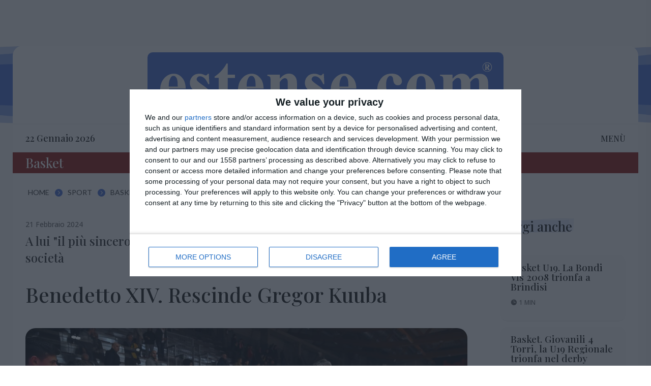

--- FILE ---
content_type: text/html; charset=UTF-8
request_url: https://www.estense.com/2024/1064481/benedetto-xiv-rescinde-gregor-kuuba/
body_size: 29184
content:
<!DOCTYPE html>
<html dir="ltr" lang="it-IT" prefix="og: https://ogp.me/ns#">
<head>
	<meta charset="UTF-8" />
<meta http-equiv="X-UA-Compatible" content="IE=edge">
	<link rel="pingback" href="https://www.estense.com/xmlrpc.php" />

	<script type="text/javascript">
		document.documentElement.className = 'js';
	</script>
	
	<title>Benedetto XIV. Rescinde Gregor Kuuba | estense.com Ferrara</title>

		<!-- All in One SEO 4.5.7.3 - aioseo.com -->
		<meta name="description" content="La Benedetto XIV comunica la rescissione consensuale del contratto con Gregor Kuuba per potergli permettere il ritorno in Estonia" />
		<meta name="robots" content="max-image-preview:large" />
		<meta name="google-site-verification" content="S1u-n1gKBtLB7o_kBmJ6l-Plq8U9EXC7MtdjkHS9L74" />
		<meta name="keywords" content="basket" />
		<link rel="canonical" href="https://www.estense.com/2024/1064481/benedetto-xiv-rescinde-gregor-kuuba/" />
		<meta name="generator" content="All in One SEO (AIOSEO) 4.5.7.3" />
		<meta property="og:locale" content="it_IT" />
		<meta property="og:site_name" content="estense.com" />
		<meta property="og:type" content="article" />
		<meta property="og:title" content="Benedetto XIV. Rescinde Gregor Kuuba | estense.com Ferrara" />
		<meta property="og:description" content="La Benedetto XIV comunica la rescissione consensuale del contratto con Gregor Kuuba per potergli permettere il ritorno in Estonia" />
		<meta property="og:url" content="https://www.estense.com/2024/1064481/benedetto-xiv-rescinde-gregor-kuuba/" />
		<meta property="og:image" content="https://estensemedialibrary.s3.eu-west-1.amazonaws.com/wp-content/uploads/2024/02/20174116/Gregor-Kuuba-foto-di-Massimiliano-Salvi-e1708447290529.jpg" />
		<meta property="og:image:secure_url" content="https://estensemedialibrary.s3.eu-west-1.amazonaws.com/wp-content/uploads/2024/02/20174116/Gregor-Kuuba-foto-di-Massimiliano-Salvi-e1708447290529.jpg" />
		<meta property="og:image:width" content="1080" />
		<meta property="og:image:height" content="608" />
		<meta property="article:published_time" content="2024-02-20T23:01:38+00:00" />
		<meta property="article:modified_time" content="2024-02-20T16:41:55+00:00" />
		<meta name="twitter:card" content="summary_large_image" />
		<meta name="twitter:site" content="@estensecom" />
		<meta name="twitter:title" content="Benedetto XIV. Rescinde Gregor Kuuba | estense.com Ferrara" />
		<meta name="twitter:description" content="La Benedetto XIV comunica la rescissione consensuale del contratto con Gregor Kuuba per potergli permettere il ritorno in Estonia" />
		<meta name="twitter:creator" content="@estensecom" />
		<meta name="twitter:image" content="https://estensemedialibrary.s3.eu-west-1.amazonaws.com/wp-content/uploads/2024/02/20174116/Gregor-Kuuba-foto-di-Massimiliano-Salvi-e1708447290529.jpg" />
		<meta name="google" content="nositelinkssearchbox" />
		<script type="application/ld+json" class="aioseo-schema">
			{"@context":"https:\/\/schema.org","@graph":[{"@type":"Article","@id":"https:\/\/www.estense.com\/2024\/1064481\/benedetto-xiv-rescinde-gregor-kuuba\/#article","name":"Benedetto XIV. Rescinde Gregor Kuuba | estense.com Ferrara","headline":"Benedetto XIV. Rescinde Gregor Kuuba","author":{"@id":"https:\/\/www.estense.com\/author\/admin\/#author"},"publisher":{"@id":"https:\/\/www.estense.com\/#organization"},"image":{"@type":"ImageObject","url":"https:\/\/estensemedialibrary.s3.eu-west-1.amazonaws.com\/wp-content\/uploads\/2024\/02\/20174116\/Gregor-Kuuba-foto-di-Massimiliano-Salvi-e1708447290529.jpg","width":1080,"height":608},"datePublished":"2024-02-21T00:01:38+01:00","dateModified":"2024-02-20T17:41:55+01:00","inLanguage":"it-IT","mainEntityOfPage":{"@id":"https:\/\/www.estense.com\/2024\/1064481\/benedetto-xiv-rescinde-gregor-kuuba\/#webpage"},"isPartOf":{"@id":"https:\/\/www.estense.com\/2024\/1064481\/benedetto-xiv-rescinde-gregor-kuuba\/#webpage"},"articleSection":"Basket"},{"@type":"BreadcrumbList","@id":"https:\/\/www.estense.com\/2024\/1064481\/benedetto-xiv-rescinde-gregor-kuuba\/#breadcrumblist","itemListElement":[{"@type":"ListItem","@id":"https:\/\/www.estense.com\/#listItem","position":1,"name":"Home","item":"https:\/\/www.estense.com\/","nextItem":"https:\/\/www.estense.com\/2024\/#listItem"},{"@type":"ListItem","@id":"https:\/\/www.estense.com\/2024\/#listItem","position":2,"name":"2024","item":"https:\/\/www.estense.com\/2024\/","nextItem":"https:\/\/www.estense.com\/2024\/1064481\/benedetto-xiv-rescinde-gregor-kuuba\/#listItem","previousItem":"https:\/\/www.estense.com\/#listItem"},{"@type":"ListItem","@id":"https:\/\/www.estense.com\/2024\/1064481\/benedetto-xiv-rescinde-gregor-kuuba\/#listItem","position":3,"name":"Benedetto XIV. Rescinde Gregor Kuuba","previousItem":"https:\/\/www.estense.com\/2024\/#listItem"}]},{"@type":"Organization","@id":"https:\/\/www.estense.com\/#organization","name":"Estense.com","url":"https:\/\/www.estense.com\/","logo":{"@type":"ImageObject","url":"https:\/\/estensemedialibrary.s3.eu-west-1.amazonaws.com\/wp-content\/uploads\/2021\/03\/12163021\/18519886_1496217493762232_7682759017474538603_n.jpg","@id":"https:\/\/www.estense.com\/2024\/1064481\/benedetto-xiv-rescinde-gregor-kuuba\/#organizationLogo"},"image":{"@id":"https:\/\/www.estense.com\/#organizationLogo"},"sameAs":["https:\/\/twitter.com\/estensecom"],"contactPoint":{"@type":"ContactPoint","telephone":"+3905321864180","contactType":"Customer Support"}},{"@type":"Person","@id":"https:\/\/www.estense.com\/author\/admin\/#author","url":"https:\/\/www.estense.com\/author\/admin\/","name":"Redazione","image":{"@type":"ImageObject","@id":"https:\/\/www.estense.com\/2024\/1064481\/benedetto-xiv-rescinde-gregor-kuuba\/#authorImage","url":"https:\/\/secure.gravatar.com\/avatar\/0082b8259092dc88387bf7ffedd5ea11?s=96&d=mm&r=r","width":96,"height":96,"caption":"Redazione"}},{"@type":"WebPage","@id":"https:\/\/www.estense.com\/2024\/1064481\/benedetto-xiv-rescinde-gregor-kuuba\/#webpage","url":"https:\/\/www.estense.com\/2024\/1064481\/benedetto-xiv-rescinde-gregor-kuuba\/","name":"Benedetto XIV. Rescinde Gregor Kuuba | estense.com Ferrara","description":"La Benedetto XIV comunica la rescissione consensuale del contratto con Gregor Kuuba per potergli permettere il ritorno in Estonia","inLanguage":"it-IT","isPartOf":{"@id":"https:\/\/www.estense.com\/#website"},"breadcrumb":{"@id":"https:\/\/www.estense.com\/2024\/1064481\/benedetto-xiv-rescinde-gregor-kuuba\/#breadcrumblist"},"author":{"@id":"https:\/\/www.estense.com\/author\/admin\/#author"},"creator":{"@id":"https:\/\/www.estense.com\/author\/admin\/#author"},"image":{"@type":"ImageObject","url":"https:\/\/estensemedialibrary.s3.eu-west-1.amazonaws.com\/wp-content\/uploads\/2024\/02\/20174116\/Gregor-Kuuba-foto-di-Massimiliano-Salvi-e1708447290529.jpg","@id":"https:\/\/www.estense.com\/2024\/1064481\/benedetto-xiv-rescinde-gregor-kuuba\/#mainImage","width":1080,"height":608},"primaryImageOfPage":{"@id":"https:\/\/www.estense.com\/2024\/1064481\/benedetto-xiv-rescinde-gregor-kuuba\/#mainImage"},"datePublished":"2024-02-21T00:01:38+01:00","dateModified":"2024-02-20T17:41:55+01:00"},{"@type":"WebSite","@id":"https:\/\/www.estense.com\/#website","url":"https:\/\/www.estense.com\/","name":"estense.com","description":"Quotidiano di Ferrara","inLanguage":"it-IT","publisher":{"@id":"https:\/\/www.estense.com\/#organization"}}]}
		</script>
		<!-- All in One SEO -->

<script type="text/javascript">
			let jqueryParams=[],jQuery=function(r){return jqueryParams=[...jqueryParams,r],jQuery},$=function(r){return jqueryParams=[...jqueryParams,r],$};window.jQuery=jQuery,window.$=jQuery;let customHeadScripts=!1;jQuery.fn=jQuery.prototype={},$.fn=jQuery.prototype={},jQuery.noConflict=function(r){if(window.jQuery)return jQuery=window.jQuery,$=window.jQuery,customHeadScripts=!0,jQuery.noConflict},jQuery.ready=function(r){jqueryParams=[...jqueryParams,r]},$.ready=function(r){jqueryParams=[...jqueryParams,r]},jQuery.load=function(r){jqueryParams=[...jqueryParams,r]},$.load=function(r){jqueryParams=[...jqueryParams,r]},jQuery.fn.ready=function(r){jqueryParams=[...jqueryParams,r]},$.fn.ready=function(r){jqueryParams=[...jqueryParams,r]};</script><link rel='dns-prefetch' href='//www.flashb.id' />
<link rel='dns-prefetch' href='//fonts.googleapis.com' />
<link rel="alternate" type="application/rss+xml" title="estense.com &raquo; Feed" href="https://www.estense.com/feed/" />
<link rel="alternate" type="application/rss+xml" title="estense.com &raquo; Feed dei commenti" href="https://www.estense.com/comments/feed/" />
<link rel="alternate" type="application/rss+xml" title="estense.com &raquo; Benedetto XIV. Rescinde Gregor Kuuba Feed dei commenti" href="https://www.estense.com/2024/1064481/benedetto-xiv-rescinde-gregor-kuuba/feed/" />
<meta content="Estense.Com-2022 v.1.0.0" name="generator"/><link rel='stylesheet' id='wp-block-library-css' href='https://www.estense.com/wp-includes/css/dist/block-library/style.min.css?ver=6.4.3' type='text/css' media='all' />
<style id='wp-block-library-theme-inline-css' type='text/css'>
.wp-block-audio figcaption{color:#555;font-size:13px;text-align:center}.is-dark-theme .wp-block-audio figcaption{color:hsla(0,0%,100%,.65)}.wp-block-audio{margin:0 0 1em}.wp-block-code{border:1px solid #ccc;border-radius:4px;font-family:Menlo,Consolas,monaco,monospace;padding:.8em 1em}.wp-block-embed figcaption{color:#555;font-size:13px;text-align:center}.is-dark-theme .wp-block-embed figcaption{color:hsla(0,0%,100%,.65)}.wp-block-embed{margin:0 0 1em}.blocks-gallery-caption{color:#555;font-size:13px;text-align:center}.is-dark-theme .blocks-gallery-caption{color:hsla(0,0%,100%,.65)}.wp-block-image figcaption{color:#555;font-size:13px;text-align:center}.is-dark-theme .wp-block-image figcaption{color:hsla(0,0%,100%,.65)}.wp-block-image{margin:0 0 1em}.wp-block-pullquote{border-bottom:4px solid;border-top:4px solid;color:currentColor;margin-bottom:1.75em}.wp-block-pullquote cite,.wp-block-pullquote footer,.wp-block-pullquote__citation{color:currentColor;font-size:.8125em;font-style:normal;text-transform:uppercase}.wp-block-quote{border-left:.25em solid;margin:0 0 1.75em;padding-left:1em}.wp-block-quote cite,.wp-block-quote footer{color:currentColor;font-size:.8125em;font-style:normal;position:relative}.wp-block-quote.has-text-align-right{border-left:none;border-right:.25em solid;padding-left:0;padding-right:1em}.wp-block-quote.has-text-align-center{border:none;padding-left:0}.wp-block-quote.is-large,.wp-block-quote.is-style-large,.wp-block-quote.is-style-plain{border:none}.wp-block-search .wp-block-search__label{font-weight:700}.wp-block-search__button{border:1px solid #ccc;padding:.375em .625em}:where(.wp-block-group.has-background){padding:1.25em 2.375em}.wp-block-separator.has-css-opacity{opacity:.4}.wp-block-separator{border:none;border-bottom:2px solid;margin-left:auto;margin-right:auto}.wp-block-separator.has-alpha-channel-opacity{opacity:1}.wp-block-separator:not(.is-style-wide):not(.is-style-dots){width:100px}.wp-block-separator.has-background:not(.is-style-dots){border-bottom:none;height:1px}.wp-block-separator.has-background:not(.is-style-wide):not(.is-style-dots){height:2px}.wp-block-table{margin:0 0 1em}.wp-block-table td,.wp-block-table th{word-break:normal}.wp-block-table figcaption{color:#555;font-size:13px;text-align:center}.is-dark-theme .wp-block-table figcaption{color:hsla(0,0%,100%,.65)}.wp-block-video figcaption{color:#555;font-size:13px;text-align:center}.is-dark-theme .wp-block-video figcaption{color:hsla(0,0%,100%,.65)}.wp-block-video{margin:0 0 1em}.wp-block-template-part.has-background{margin-bottom:0;margin-top:0;padding:1.25em 2.375em}
</style>
<style id='global-styles-inline-css' type='text/css'>
body{--wp--preset--color--black: #000000;--wp--preset--color--cyan-bluish-gray: #abb8c3;--wp--preset--color--white: #ffffff;--wp--preset--color--pale-pink: #f78da7;--wp--preset--color--vivid-red: #cf2e2e;--wp--preset--color--luminous-vivid-orange: #ff6900;--wp--preset--color--luminous-vivid-amber: #fcb900;--wp--preset--color--light-green-cyan: #7bdcb5;--wp--preset--color--vivid-green-cyan: #00d084;--wp--preset--color--pale-cyan-blue: #8ed1fc;--wp--preset--color--vivid-cyan-blue: #0693e3;--wp--preset--color--vivid-purple: #9b51e0;--wp--preset--gradient--vivid-cyan-blue-to-vivid-purple: linear-gradient(135deg,rgba(6,147,227,1) 0%,rgb(155,81,224) 100%);--wp--preset--gradient--light-green-cyan-to-vivid-green-cyan: linear-gradient(135deg,rgb(122,220,180) 0%,rgb(0,208,130) 100%);--wp--preset--gradient--luminous-vivid-amber-to-luminous-vivid-orange: linear-gradient(135deg,rgba(252,185,0,1) 0%,rgba(255,105,0,1) 100%);--wp--preset--gradient--luminous-vivid-orange-to-vivid-red: linear-gradient(135deg,rgba(255,105,0,1) 0%,rgb(207,46,46) 100%);--wp--preset--gradient--very-light-gray-to-cyan-bluish-gray: linear-gradient(135deg,rgb(238,238,238) 0%,rgb(169,184,195) 100%);--wp--preset--gradient--cool-to-warm-spectrum: linear-gradient(135deg,rgb(74,234,220) 0%,rgb(151,120,209) 20%,rgb(207,42,186) 40%,rgb(238,44,130) 60%,rgb(251,105,98) 80%,rgb(254,248,76) 100%);--wp--preset--gradient--blush-light-purple: linear-gradient(135deg,rgb(255,206,236) 0%,rgb(152,150,240) 100%);--wp--preset--gradient--blush-bordeaux: linear-gradient(135deg,rgb(254,205,165) 0%,rgb(254,45,45) 50%,rgb(107,0,62) 100%);--wp--preset--gradient--luminous-dusk: linear-gradient(135deg,rgb(255,203,112) 0%,rgb(199,81,192) 50%,rgb(65,88,208) 100%);--wp--preset--gradient--pale-ocean: linear-gradient(135deg,rgb(255,245,203) 0%,rgb(182,227,212) 50%,rgb(51,167,181) 100%);--wp--preset--gradient--electric-grass: linear-gradient(135deg,rgb(202,248,128) 0%,rgb(113,206,126) 100%);--wp--preset--gradient--midnight: linear-gradient(135deg,rgb(2,3,129) 0%,rgb(40,116,252) 100%);--wp--preset--font-size--small: 13px;--wp--preset--font-size--medium: 20px;--wp--preset--font-size--large: 36px;--wp--preset--font-size--x-large: 42px;--wp--preset--spacing--20: 0.44rem;--wp--preset--spacing--30: 0.67rem;--wp--preset--spacing--40: 1rem;--wp--preset--spacing--50: 1.5rem;--wp--preset--spacing--60: 2.25rem;--wp--preset--spacing--70: 3.38rem;--wp--preset--spacing--80: 5.06rem;--wp--preset--shadow--natural: 6px 6px 9px rgba(0, 0, 0, 0.2);--wp--preset--shadow--deep: 12px 12px 50px rgba(0, 0, 0, 0.4);--wp--preset--shadow--sharp: 6px 6px 0px rgba(0, 0, 0, 0.2);--wp--preset--shadow--outlined: 6px 6px 0px -3px rgba(255, 255, 255, 1), 6px 6px rgba(0, 0, 0, 1);--wp--preset--shadow--crisp: 6px 6px 0px rgba(0, 0, 0, 1);}body { margin: 0;--wp--style--global--content-size: 823px;--wp--style--global--wide-size: 1080px; }.wp-site-blocks > .alignleft { float: left; margin-right: 2em; }.wp-site-blocks > .alignright { float: right; margin-left: 2em; }.wp-site-blocks > .aligncenter { justify-content: center; margin-left: auto; margin-right: auto; }:where(.is-layout-flex){gap: 0.5em;}:where(.is-layout-grid){gap: 0.5em;}body .is-layout-flow > .alignleft{float: left;margin-inline-start: 0;margin-inline-end: 2em;}body .is-layout-flow > .alignright{float: right;margin-inline-start: 2em;margin-inline-end: 0;}body .is-layout-flow > .aligncenter{margin-left: auto !important;margin-right: auto !important;}body .is-layout-constrained > .alignleft{float: left;margin-inline-start: 0;margin-inline-end: 2em;}body .is-layout-constrained > .alignright{float: right;margin-inline-start: 2em;margin-inline-end: 0;}body .is-layout-constrained > .aligncenter{margin-left: auto !important;margin-right: auto !important;}body .is-layout-constrained > :where(:not(.alignleft):not(.alignright):not(.alignfull)){max-width: var(--wp--style--global--content-size);margin-left: auto !important;margin-right: auto !important;}body .is-layout-constrained > .alignwide{max-width: var(--wp--style--global--wide-size);}body .is-layout-flex{display: flex;}body .is-layout-flex{flex-wrap: wrap;align-items: center;}body .is-layout-flex > *{margin: 0;}body .is-layout-grid{display: grid;}body .is-layout-grid > *{margin: 0;}body{padding-top: 0px;padding-right: 0px;padding-bottom: 0px;padding-left: 0px;}a:where(:not(.wp-element-button)){text-decoration: underline;}.wp-element-button, .wp-block-button__link{background-color: #32373c;border-width: 0;color: #fff;font-family: inherit;font-size: inherit;line-height: inherit;padding: calc(0.667em + 2px) calc(1.333em + 2px);text-decoration: none;}.has-black-color{color: var(--wp--preset--color--black) !important;}.has-cyan-bluish-gray-color{color: var(--wp--preset--color--cyan-bluish-gray) !important;}.has-white-color{color: var(--wp--preset--color--white) !important;}.has-pale-pink-color{color: var(--wp--preset--color--pale-pink) !important;}.has-vivid-red-color{color: var(--wp--preset--color--vivid-red) !important;}.has-luminous-vivid-orange-color{color: var(--wp--preset--color--luminous-vivid-orange) !important;}.has-luminous-vivid-amber-color{color: var(--wp--preset--color--luminous-vivid-amber) !important;}.has-light-green-cyan-color{color: var(--wp--preset--color--light-green-cyan) !important;}.has-vivid-green-cyan-color{color: var(--wp--preset--color--vivid-green-cyan) !important;}.has-pale-cyan-blue-color{color: var(--wp--preset--color--pale-cyan-blue) !important;}.has-vivid-cyan-blue-color{color: var(--wp--preset--color--vivid-cyan-blue) !important;}.has-vivid-purple-color{color: var(--wp--preset--color--vivid-purple) !important;}.has-black-background-color{background-color: var(--wp--preset--color--black) !important;}.has-cyan-bluish-gray-background-color{background-color: var(--wp--preset--color--cyan-bluish-gray) !important;}.has-white-background-color{background-color: var(--wp--preset--color--white) !important;}.has-pale-pink-background-color{background-color: var(--wp--preset--color--pale-pink) !important;}.has-vivid-red-background-color{background-color: var(--wp--preset--color--vivid-red) !important;}.has-luminous-vivid-orange-background-color{background-color: var(--wp--preset--color--luminous-vivid-orange) !important;}.has-luminous-vivid-amber-background-color{background-color: var(--wp--preset--color--luminous-vivid-amber) !important;}.has-light-green-cyan-background-color{background-color: var(--wp--preset--color--light-green-cyan) !important;}.has-vivid-green-cyan-background-color{background-color: var(--wp--preset--color--vivid-green-cyan) !important;}.has-pale-cyan-blue-background-color{background-color: var(--wp--preset--color--pale-cyan-blue) !important;}.has-vivid-cyan-blue-background-color{background-color: var(--wp--preset--color--vivid-cyan-blue) !important;}.has-vivid-purple-background-color{background-color: var(--wp--preset--color--vivid-purple) !important;}.has-black-border-color{border-color: var(--wp--preset--color--black) !important;}.has-cyan-bluish-gray-border-color{border-color: var(--wp--preset--color--cyan-bluish-gray) !important;}.has-white-border-color{border-color: var(--wp--preset--color--white) !important;}.has-pale-pink-border-color{border-color: var(--wp--preset--color--pale-pink) !important;}.has-vivid-red-border-color{border-color: var(--wp--preset--color--vivid-red) !important;}.has-luminous-vivid-orange-border-color{border-color: var(--wp--preset--color--luminous-vivid-orange) !important;}.has-luminous-vivid-amber-border-color{border-color: var(--wp--preset--color--luminous-vivid-amber) !important;}.has-light-green-cyan-border-color{border-color: var(--wp--preset--color--light-green-cyan) !important;}.has-vivid-green-cyan-border-color{border-color: var(--wp--preset--color--vivid-green-cyan) !important;}.has-pale-cyan-blue-border-color{border-color: var(--wp--preset--color--pale-cyan-blue) !important;}.has-vivid-cyan-blue-border-color{border-color: var(--wp--preset--color--vivid-cyan-blue) !important;}.has-vivid-purple-border-color{border-color: var(--wp--preset--color--vivid-purple) !important;}.has-vivid-cyan-blue-to-vivid-purple-gradient-background{background: var(--wp--preset--gradient--vivid-cyan-blue-to-vivid-purple) !important;}.has-light-green-cyan-to-vivid-green-cyan-gradient-background{background: var(--wp--preset--gradient--light-green-cyan-to-vivid-green-cyan) !important;}.has-luminous-vivid-amber-to-luminous-vivid-orange-gradient-background{background: var(--wp--preset--gradient--luminous-vivid-amber-to-luminous-vivid-orange) !important;}.has-luminous-vivid-orange-to-vivid-red-gradient-background{background: var(--wp--preset--gradient--luminous-vivid-orange-to-vivid-red) !important;}.has-very-light-gray-to-cyan-bluish-gray-gradient-background{background: var(--wp--preset--gradient--very-light-gray-to-cyan-bluish-gray) !important;}.has-cool-to-warm-spectrum-gradient-background{background: var(--wp--preset--gradient--cool-to-warm-spectrum) !important;}.has-blush-light-purple-gradient-background{background: var(--wp--preset--gradient--blush-light-purple) !important;}.has-blush-bordeaux-gradient-background{background: var(--wp--preset--gradient--blush-bordeaux) !important;}.has-luminous-dusk-gradient-background{background: var(--wp--preset--gradient--luminous-dusk) !important;}.has-pale-ocean-gradient-background{background: var(--wp--preset--gradient--pale-ocean) !important;}.has-electric-grass-gradient-background{background: var(--wp--preset--gradient--electric-grass) !important;}.has-midnight-gradient-background{background: var(--wp--preset--gradient--midnight) !important;}.has-small-font-size{font-size: var(--wp--preset--font-size--small) !important;}.has-medium-font-size{font-size: var(--wp--preset--font-size--medium) !important;}.has-large-font-size{font-size: var(--wp--preset--font-size--large) !important;}.has-x-large-font-size{font-size: var(--wp--preset--font-size--x-large) !important;}
.wp-block-navigation a:where(:not(.wp-element-button)){color: inherit;}
:where(.wp-block-post-template.is-layout-flex){gap: 1.25em;}:where(.wp-block-post-template.is-layout-grid){gap: 1.25em;}
:where(.wp-block-columns.is-layout-flex){gap: 2em;}:where(.wp-block-columns.is-layout-grid){gap: 2em;}
.wp-block-pullquote{font-size: 1.5em;line-height: 1.6;}
</style>
<link rel='stylesheet' id='Divi-Blog-Extras-styles-css' href='https://www.estense.com/wp-content/plugins/Divi-Blog-Extras/styles/style.min.css?ver=2.6.5' type='text/css' media='all' />
<link rel='stylesheet' id='supreme-modules-pro-for-divi-styles-css' href='https://www.estense.com/wp-content/plugins/supreme-modules-pro-for-divi/styles/style.min.css?ver=4.9.93' type='text/css' media='all' />
<link rel='stylesheet' id='et-builder-googlefonts-cached-css' href='https://fonts.googleapis.com/css?family=Playfair+Display:regular,500,600,700,800,900,italic,500italic,600italic,700italic,800italic,900italic|Open+Sans:300,regular,500,600,700,800,300italic,italic,500italic,600italic,700italic,800italic|Lato:100,100italic,300,300italic,regular,italic,700,700italic,900,900italic&#038;subset=latin,latin-ext&#038;display=swap' type='text/css' media='all' />
<link rel='stylesheet' id='dsm-magnific-popup-css' href='https://www.estense.com/wp-content/themes/Divi/includes/builder/feature/dynamic-assets/assets/css/magnific_popup.css?ver=4.9.93' type='text/css' media='all' />
<link rel='stylesheet' id='dsm-swiper-css' href='https://www.estense.com/wp-content/plugins/supreme-modules-pro-for-divi/public/css/swiper.css?ver=4.9.93' type='text/css' media='all' />
<link rel='stylesheet' id='dsm-popup-css' href='https://www.estense.com/wp-content/plugins/supreme-modules-pro-for-divi/public/css/popup.css?ver=4.9.93' type='text/css' media='all' />
<link rel='stylesheet' id='dsm-animate-css' href='https://www.estense.com/wp-content/plugins/supreme-modules-pro-for-divi/public/css/animate.css?ver=4.9.93' type='text/css' media='all' />
<link rel='stylesheet' id='dsm-readmore-css' href='https://www.estense.com/wp-content/plugins/supreme-modules-pro-for-divi/public/css/readmore.css?ver=4.9.93' type='text/css' media='all' />
<link rel='stylesheet' id='divi-style-parent-css' href='https://www.estense.com/wp-content/themes/Divi/style-static.min.css?ver=4.24.2' type='text/css' media='all' />
<link rel='stylesheet' id='divi-style-css' href='https://www.estense.com/wp-content/themes/estense2022/style.css?ver=4.24.2' type='text/css' media='all' />
<script type="text/javascript" data-cfasync="false" defer src="https://www.flashb.id/universal/77195faf-34ae-5f2c-9444-229df45a2e80.js"></script>
<script type="text/javascript">
/* <![CDATA[ */
window._hbdbrk=window._hbdbrk||[];window._hbdbrk.push(['_vars', {page_type:'article',pid:3,custom1:'Redazione',custom2:'basket',custom3:'1064481',custom4:'',custom5:'',}]);
window.actirisePlugin=window.actirisePlugin||{};window.actirisePlugin.version='3.3.2';window.actirisePlugin.version_lastupdate=new Date(1765387419 * 1000);window.actirisePlugin.adsTxt={active:0,lastUpdate:new Date(1769117489 * 1000)};window.actirisePlugin.presized={active:0,lastUpdate:-1};window.actirisePlugin.cron=false;window.actirisePlugin.fastcmp=false;window.actirisePlugin.autoUpdate=false;window.actirisePlugin.debug=true;
/* ]]> */
</script>
<link rel="https://api.w.org/" href="https://www.estense.com/wp-json/" /><link rel="alternate" type="application/json" href="https://www.estense.com/wp-json/wp/v2/posts/1064481" /><link rel="EditURI" type="application/rsd+xml" title="RSD" href="https://www.estense.com/xmlrpc.php?rsd" />
<meta name="generator" content="WordPress 6.4.3" />
<link rel='shortlink' href='https://www.estense.com/?p=1064481' />
<link rel="alternate" type="application/json+oembed" href="https://www.estense.com/wp-json/oembed/1.0/embed?url=https%3A%2F%2Fwww.estense.com%2F2024%2F1064481%2Fbenedetto-xiv-rescinde-gregor-kuuba%2F" />
<link rel="alternate" type="text/xml+oembed" href="https://www.estense.com/wp-json/oembed/1.0/embed?url=https%3A%2F%2Fwww.estense.com%2F2024%2F1064481%2Fbenedetto-xiv-rescinde-gregor-kuuba%2F&#038;format=xml" />
<!-- Google Tag Manager -->
<script>(function(w,d,s,l,i){w[l]=w[l]||[];w[l].push({'gtm.start':
new Date().getTime(),event:'gtm.js'});var f=d.getElementsByTagName(s)[0],
j=d.createElement(s),dl=l!='dataLayer'?'&l='+l:'';j.async=true;j.src=
'https://www.googletagmanager.com/gtm.js?id='+i+dl;f.parentNode.insertBefore(j,f);
})(window,document,'script','dataLayer','GTM-KH3WJWL');</script>
<!-- End Google Tag Manager -->
<meta name="pressbay-verify" content="BwRUIk54tywdz5KhiVMi">
<style>
        .qc-cmp-button.qc-cmp-secondary-button {
          border-color: #eee !important;
          background-color: #eee !important;
        }
</style>
<script>
function ite_bpm_setCookie(name,value) {
    var expires = "";
    var date = new Date();
	date.setTime(date.getTime() + (2*60*60*1000)); //2 ore
    //date.setTime(date.getTime() + (2*60*60*1000)); //2 ore
    expires = "; expires=" + date.toUTCString();
    document.cookie = name + "=" + (value || "")  + expires + "; path=/";
}
function ite_bpm_getCookie(name) {
    var nameEQ = name + "=";
    var ca = document.cookie.split(';');
    for(var i=0;i < ca.length;i++) {
        var c = ca[i];
        while (c.charAt(0)==' ') c = c.substring(1,c.length);
        if (c.indexOf(nameEQ) == 0) return c.substring(nameEQ.length,c.length);
    }
    return null;
}
function ite_bpm_eraseCookie(name) {   
    document.cookie = name +'=; Path=/; Expires=Thu, 01 Jan 1970 00:00:01 GMT;';
}
function ite_bpm_showPopup(){
	var pp = document.getElementById('popup-mobile');
	pp.classList.add("show");
	document.getElementById('popup-mobile-close').addEventListener('click', function(){
		var pp2 = document.getElementById('popup-mobile');
		pp2.classList.remove("show");
		ite_bpm_setCookie("ite-mobpopup", true);
	});
}	
	
window.onload = function()
{
	var windowWidth = window.screen.width < window.outerWidth ?
    window.screen.width : window.outerWidth;
	var mobile = windowWidth < 500 && /Android|webOS|iPhone|iPad|iPod|BlackBerry|IEMobile|Opera Mini/i.test(navigator.userAgent);

	var popupcookie = ite_bpm_getCookie("ite-mobpopup");
	if(popupcookie) {

	} else {
		if(mobile) {
			ite_bpm_showPopup();
		} else {
		}
	}
}
</script>
<script src="https://tags.refinery89.com/estensecom.js" async></script><meta name="viewport" content="width=device-width, initial-scale=1.0, maximum-scale=1.0, user-scalable=0" /><script async src="https://securepubads.g.doubleclick.net/tag/js/gpt.js"></script>
<script>
  var googletag = googletag || {};
  googletag.cmd = googletag.cmd || [];
</script>
<script type='text/javascript'>
  googletag.cmd.push(function() {
		var mapping1 = googletag.sizeMapping().
	    addSize([0,0], []).
  	  addSize([320,320], [320,40]).
	    addSize([600,600],[480,60]).
  	  build();
    googletag.defineSlot('/29276776/banner_f', [300, 250], 'div-gpt-ad-1469708962308-0').addService(googletag.pubads());
    googletag.defineSlot('/29276776/banner_g', [300, 250], 'div-gpt-ad-1469708962308-1').addService(googletag.pubads());
    googletag.defineSlot('/29276776/banner_h', [300, 250], 'div-gpt-ad-1469708962308-2').addService(googletag.pubads());
    googletag.defineSlot('/29276776/banner_i', [300, 250], 'div-gpt-ad-1469708962308-3').addService(googletag.pubads());
    googletag.defineSlot('/29276776/banner_l', [300, 250], 'div-gpt-ad-1469708962308-4').addService(googletag.pubads());
    googletag.defineSlot('/29276776/banner_m', [300, 250], 'div-gpt-ad-1469708962308-5').addService(googletag.pubads());
    googletag.defineSlot('/29276776/banner_c', [300, 250], 'div-gpt-ad-1469708962308-6').addService(googletag.pubads());
    googletag.defineSlot('/29276776/banner_c1', [300, 250], 'div-gpt-ad-1469708962308-7').addService(googletag.pubads());
    googletag.defineSlot('/29276776/banner_b1', [728, 90], 'div-gpt-ad-1469708962308-8').addService(googletag.pubads());
    googletag.defineSlot('/29276776/banner_a1', [245, 90], 'div-gpt-ad-1469708962308-9').addService(googletag.pubads());
    googletag.defineSlot('/29276776/banner_A', [245, 90], 'div-gpt-ad-1469708962308-10').addService(googletag.pubads());
	  googletag.defineSlot('/29276776/banner_AA', [245, 90], 'div-gpt-ad-1469708962308-21').addService(googletag.pubads());
	  googletag.defineSlot('/29276776/banner_A1A1', [245, 90], 'div-gpt-ad-1469708962308-22').addService(googletag.pubads());
    googletag.defineSlot('/29276776/banner_B', [728, 90], 'div-gpt-ad-1469708962308-11').addService(googletag.pubads());
    googletag.defineSlot('/29276776/mobile_a_b', [300, 250], 'div-gpt-ad-1469708962308-12').addService(googletag.pubads());
    googletag.defineSlot('/29276776/banner_testata_sx', [240, 100], 'div-gpt-ad-1469708962308-13').addService(googletag.pubads());
    googletag.defineSlot('/29276776/banner_testata_dx', [240, 100], 'div-gpt-ad-1469708962308-14').addService(googletag.pubads());
    googletag.defineSlot('/29276776/manchette_mobile', [300, 250], 'div-gpt-ad-1469708962308-15').addService(googletag.pubads());
    googletag.defineSlot('/29276776/banner_d', [300, 250], 'div-gpt-ad-1469708962308-16').addService(googletag.pubads());
    googletag.defineSlot('/29276776/banner_e', [300, 250], 'div-gpt-ad-1469708962308-17').addService(googletag.pubads());
    googletag.defineSlot('/29276776/banner_cornice', [1300, 926], 'div-gpt-ad-1469708962308-18').addService(googletag.pubads());
    googletag.defineSlot('/29276776/banner_b1_mobile', [300, 250], 'div-gpt-ad-1640001487282-0').addService(googletag.pubads());

    googletag.defineSlot('/29276776/POP_MOBILE21', [320, 480], 'div-gpt-ad-1469708962308-20').addService(googletag.pubads());
		//Era 728x90
		googletag.defineSlot('/29276776/banner_tablet_mobile', [320, 40], 'div-gpt-ad-1469708962308-19').
			defineSizeMapping(mapping1).
			addService(googletag.pubads());	
	  googletag.defineSlot('/29276776/cornice_sx', [160, 600], 'div-gpt-ad-1469708962308-23').addService(googletag.pubads());
	  googletag.defineSlot('/29276776/cornice_dx', [160, 600], 'div-gpt-ad-1469708962308-24').addService(googletag.pubads());
		googletag.pubads().enableSingleRequest();
//	  googletag.pubads().setTargeting('url', window.location.href.split( '/' )[3].replace('=',''));
    googletag.enableServices();
  });
</script>
<!-- Begin comScore Tag -->
<script>
  var _comscore = _comscore || [];
  _comscore.push({ c1: "2", c2: "28767431" });
  (function() {
    var s = document.createElement("script"), el = document.getElementsByTagName("script")[0]; s.async = true;
    s.src = (document.location.protocol == "https:" ? "https://sb" : "http://b") + ".scorecardresearch.com/beacon.js";
    el.parentNode.insertBefore(s, el);
  })();
</script>
<noscript>
  <img src="https://sb.scorecardresearch.com/p?c1=2&amp;c2=28767431&amp;cv=2.0&amp;cj=1">
</noscript>
<!-- End comScore Tag --><!-- InMobi Choice. Consent Manager Tag v3.0 (for TCF 2.2) -->
<script type="text/javascript" async=true>
(function() {
  var host = window.location.hostname;
  var element = document.createElement('script');
  var firstScript = document.getElementsByTagName('script')[0];
  var url = 'https://cmp.inmobi.com'
    .concat('/choice/', 'VXVLrV6yCxzYS', '/', host, '/choice.js?tag_version=V3');
  var uspTries = 0;
  var uspTriesLimit = 3;
  element.async = true;
  element.type = 'text/javascript';
  element.src = url;

  firstScript.parentNode.insertBefore(element, firstScript);

  function makeStub() {
    var TCF_LOCATOR_NAME = '__tcfapiLocator';
    var queue = [];
    var win = window;
    var cmpFrame;

    function addFrame() {
      var doc = win.document;
      var otherCMP = !!(win.frames[TCF_LOCATOR_NAME]);

      if (!otherCMP) {
        if (doc.body) {
          var iframe = doc.createElement('iframe');

          iframe.style.cssText = 'display:none';
          iframe.name = TCF_LOCATOR_NAME;
          doc.body.appendChild(iframe);
        } else {
          setTimeout(addFrame, 5);
        }
      }
      return !otherCMP;
    }

    function tcfAPIHandler() {
      var gdprApplies;
      var args = arguments;

      if (!args.length) {
        return queue;
      } else if (args[0] === 'setGdprApplies') {
        if (
          args.length > 3 &&
          args[2] === 2 &&
          typeof args[3] === 'boolean'
        ) {
          gdprApplies = args[3];
          if (typeof args[2] === 'function') {
            args[2]('set', true);
          }
        }
      } else if (args[0] === 'ping') {
        var retr = {
          gdprApplies: gdprApplies,
          cmpLoaded: false,
          cmpStatus: 'stub'
        };

        if (typeof args[2] === 'function') {
          args[2](retr);
        }
      } else {
        if(args[0] === 'init' && typeof args[3] === 'object') {
          args[3] = Object.assign(args[3], { tag_version: 'V3' });
        }
        queue.push(args);
      }
    }

    function postMessageEventHandler(event) {
      var msgIsString = typeof event.data === 'string';
      var json = {};

      try {
        if (msgIsString) {
          json = JSON.parse(event.data);
        } else {
          json = event.data;
        }
      } catch (ignore) {}

      var payload = json.__tcfapiCall;

      if (payload) {
        window.__tcfapi(
          payload.command,
          payload.version,
          function(retValue, success) {
            var returnMsg = {
              __tcfapiReturn: {
                returnValue: retValue,
                success: success,
                callId: payload.callId
              }
            };
            if (msgIsString) {
              returnMsg = JSON.stringify(returnMsg);
            }
            if (event && event.source && event.source.postMessage) {
              event.source.postMessage(returnMsg, '*');
            }
          },
          payload.parameter
        );
      }
    }

    while (win) {
      try {
        if (win.frames[TCF_LOCATOR_NAME]) {
          cmpFrame = win;
          break;
        }
      } catch (ignore) {}

      if (win === window.top) {
        break;
      }
      win = win.parent;
    }
    if (!cmpFrame) {
      addFrame();
      win.__tcfapi = tcfAPIHandler;
      win.addEventListener('message', postMessageEventHandler, false);
    }
  };

  makeStub();

  var uspStubFunction = function() {
    var arg = arguments;
    if (typeof window.__uspapi !== uspStubFunction) {
      setTimeout(function() {
        if (typeof window.__uspapi !== 'undefined') {
          window.__uspapi.apply(window.__uspapi, arg);
        }
      }, 500);
    }
  };

  var checkIfUspIsReady = function() {
    uspTries++;
    if (window.__uspapi === uspStubFunction && uspTries < uspTriesLimit) {
      console.warn('USP is not accessible');
    } else {
      clearInterval(uspInterval);
    }
  };

  if (typeof window.__uspapi === 'undefined') {
    window.__uspapi = uspStubFunction;
    var uspInterval = setInterval(checkIfUspIsReady, 6000);
  }
})();
</script>
<!-- End InMobi Choice. Consent Manager Tag v3.0 (for TCF 2.2) --><style id="et-divi-customizer-global-cached-inline-styles">body{color:#696969}h1,h2,h3,h4,h5,h6{color:#1d1d1b}.container,.et_pb_row,.et_pb_slider .et_pb_container,.et_pb_fullwidth_section .et_pb_title_container,.et_pb_fullwidth_section .et_pb_title_featured_container,.et_pb_fullwidth_header:not(.et_pb_fullscreen) .et_pb_fullwidth_header_container{max-width:1230px}.et_boxed_layout #page-container,.et_boxed_layout.et_non_fixed_nav.et_transparent_nav #page-container #top-header,.et_boxed_layout.et_non_fixed_nav.et_transparent_nav #page-container #main-header,.et_fixed_nav.et_boxed_layout #page-container #top-header,.et_fixed_nav.et_boxed_layout #page-container #main-header,.et_boxed_layout #page-container .container,.et_boxed_layout #page-container .et_pb_row{max-width:1390px}#main-header .nav li ul a{color:rgba(0,0,0,0.7)}.footer-widget .et_pb_widget div,.footer-widget .et_pb_widget ul,.footer-widget .et_pb_widget ol,.footer-widget .et_pb_widget label{line-height:1.7em}#et-footer-nav .bottom-nav li.current-menu-item a{color:#2ea3f2}body .et_pb_bg_layout_light.et_pb_button:hover,body .et_pb_bg_layout_light .et_pb_button:hover,body .et_pb_button:hover{border-radius:0px}@media only screen and (min-width:981px){.et_pb_section{padding:2% 0}.et_pb_fullwidth_section{padding:0}.et_pb_row{padding:1% 0}.et_header_style_centered.et_hide_primary_logo #main-header:not(.et-fixed-header) .logo_container,.et_header_style_centered.et_hide_fixed_logo #main-header.et-fixed-header .logo_container{height:11.88px}}@media only screen and (min-width:1537px){.et_pb_row{padding:15px 0}.et_pb_section{padding:30px 0}.single.et_pb_pagebuilder_layout.et_full_width_page .et_post_meta_wrapper{padding-top:46px}.et_pb_fullwidth_section{padding:0}}@media only screen and (max-width:767px){body,.et_pb_column_1_2 .et_quote_content blockquote cite,.et_pb_column_1_2 .et_link_content a.et_link_main_url,.et_pb_column_1_3 .et_quote_content blockquote cite,.et_pb_column_3_8 .et_quote_content blockquote cite,.et_pb_column_1_4 .et_quote_content blockquote cite,.et_pb_blog_grid .et_quote_content blockquote cite,.et_pb_column_1_3 .et_link_content a.et_link_main_url,.et_pb_column_3_8 .et_link_content a.et_link_main_url,.et_pb_column_1_4 .et_link_content a.et_link_main_url,.et_pb_blog_grid .et_link_content a.et_link_main_url{font-size:16px}.et_pb_slider.et_pb_module .et_pb_slides .et_pb_slide_content,.et_pb_best_value{font-size:18px}.et_pb_section{padding:20px 0}.et_pb_section.et_pb_fullwidth_section{padding:0}.et_pb_row,.et_pb_column .et_pb_row_inner{padding:10px 0}}	h1,h2,h3,h4,h5,h6{font-family:'Playfair Display',Georgia,"Times New Roman",serif}body,input,textarea,select{font-family:'Open Sans',Helvetica,Arial,Lucida,sans-serif}.megamenuVertCenter{padding-top:5vh!important;overflow-y:auto}.dsm-popup-wrap .mfp-close{top:6vh!important;right:8vw!important}.alignCenterVert{display:flex;align-items:center}.et_pb_post_extra.el_dbe_block_extended{box-shadow:none;border:0}.rigaBanner .et_pb_image{display:inline-flex!important}.rigaBanner .et_pb_column{text-align:center!important}.et_pb_post_extra .post-categories a{font-family:Lato!important;text-transform:uppercase}.el_term_primo-piano,.el_term_vetrina,.el_term_apertura,.el_term_spalla-sx,.el_term_spalla-dx,.el_term_edizione-straordinaria,.el_term_es2,.el_term_es3,.el_term_es4,.el_term_altre-news{display:none!important}.postHideExcerpt .post-data{display:none}.postHideExcerpt .entry-title{padding:0px!important}.postHideExcerpt .et_pb_post{margin-bottom:10px!important}.aperturaCol1 .post-content{min-height:605px!important}.aperturaCol3 .post-content{min-height:650px!important;padding-top:0!important}.eventPostHome .et_pb_post_extra.el_dbe_block_extended .post-content{padding:0 10px 5px 10px!important}.eventPostHome>article{margin-bottom:10px}.dsm-entry-meta{margin:10px 0!important}.sliderVetrina .swiper-button-next{right:20px!important}.sliderVetrina .swiper-button-prev{left:20px!important}.sliderVetrina .swiper-button-next,.sliderVetrina .swiper-button-prev{background-image:none!important;top:35%!important}.sliderVetrina .swiper-button-next::after,.sliderVetrina .swiper-button-prev::after{border-radius:50px!important}.breakingBigNews p.post-meta{margin-top:10px!important}.breakingBigNews .et_pb_post_extra .post-media img:hover{opacity:1!important}.breakingBigNews .et_pb_post_extra .post-content{background:none!important}.breakingBigNews{background:rgb(2,0,36);background:linear-gradient(0deg,rgba(2,0,36,0.9) 0%,rgba(0,0,0,1) 35%,rgba(0,212,255,0) 100%);margin-bottom:0px!important}.breakingBigNews img,.breakingBigNews a:hover img{mix-blend-mode:multiply!important}.breakingBigNews .et_pb_post_extra:not(.el_dbe_block_extended) .post-media:hover{opacity:1!important}.sliderVetrinaMobile .read-time::before,.sliderVetrinaMobileBottom .read-time::before,.colonnaBlog .read-time::before,.popolari .read-time::before{content:"\e06b";font-family:ETmodules!important;padding-right:5px}.read-time{text-transform:uppercase!important}.metaArticoloSingolo .read-time .et-pb-icon,.metaArticoloSingolo .conteggio-visite .et-pb-icon{font-size:12px!important;margin-right:5px}.lettereDirettore .el-read-more-link{margin-top:20px!important;text-align:left!important}.et_pb_scroll_top.et-pb-icon{background:#4971d7;right:15px;font-size:35px;border-radius:30px}.et-db #et-boc .et-l .et-l--post .et_builder_inner_content .et_pb_row{width:100%}.contenutoPost .et_builder_inner_content a,.contenutoPost a span,.contenutoPost .et_builder_inner_content a:visited{color:#4971d7!important}.dsm_progress_bar .dsm-progress-bar-tracker-horizontal{height:15px!important}.et_pb_module.et_pb_post_content.et_pb_post_content_0_tb_body .gsc-control-cse{padding:0!important}.et_pb_module.et_pb_post_content.et_pb_post_content_0_tb_body .gs-title,.et_pb_module.et_pb_post_content.et_pb_post_content_0_tb_body .gs-title .gsc-control-cse .gs-result,.et_pb_module.et_pb_post_content.et_pb_post_content_0_tb_body .gsc-control-cse .gs-result .gs-title b{font-family:'Playfair Display',Georgia,"Times New Roman",serif!important;color:#1d1d1b!important;font-size:22px!important;margin-bottom:10px!important}.et_pb_module.et_pb_post_content.et_pb_post_content_0_tb_body .gsc-control-cse .gs-result .gs-title b{color:#4971d7!important}.et_pb_module.et_pb_post_content.et_pb_post_content_0_tb_body .gsc-control-cse .gsc-table-result{font-family:"Open Sans"!important;font-size:14px!important;line-height:20px!important}.et_pb_module.et_pb_post_content.et_pb_post_content_0_tb_body .gs-web-image-box .gs-image{padding-right:10px!important;border:0!important}.et_pb_module.et_pb_post_content.et_pb_post_content_0_tb_body .gs-webResult div.gs-visibleUrl-breadcrumb{display:none!important}@media only screen and (max-width:768px){.sliderVetrinaMobile .et_pb_post_extra .post-categories{margin-top:-75px!important;position:relative;z-index:1}.sliderVetrinaMobile .entry-title{font-size:28px!important;margin-top:58px}.page-id-1017803 .post-data{display:none}.page-id-1047616 .post-data{display:none}.page-id-1018449 .post-data{display:none}.showExcerptMobile .post-data{display:block!important}.hideFeaturedMobile .et_pb_post_extra.el_dbe_block_extended .post-media-container{display:none}.hideFeaturedMobile .et_pb_post_extra .entry-title{margin-top:65px}.category-spalla-sx .entry-title{margin-top:15px!important}.aperturaCol3.hideFeaturedMobile .et_pb_post_extra .entry-title{margin-top:15px!important}.aperturaCol1 .post-content{min-height:inherit!important}.aperturaCol1 .et_pb_post_extra.el_dbe_block_extended.image-top .post-categories{padding-left:15px!important;background-color:#cad5f4!important}.aperturaCol3 .post-content{min-height:inherit!important;padding-top:0!important}.aperturaCol3 .et_pb_post_extra.el_dbe_block_extended.image-top .post-categories{padding-left:15px!important}.hideFeaturedMobile .post-media{background-image:none!important}.hideFeaturedMobile	.post-content{padding:0 20px 20px 20px!important}.sliderVetrinaMobile .post-meta{font-size:13px!important;margin-top:0px!important}.sliderVetrinaMobile{margin-bottom:30px!important}.sliderVetrinaMobileBottom{margin-bottom:0}.sliderVetrinaMobileBottom .post-meta{margin-top:0!important}.sliderVetrinaMobile .et_pb_post_extra.el_dbe_box_extended .post-content{padding-bottom:10px!important}.post-content .entry-title{font-size:20px}.post-categories a,.read-time{font-size:12px!important;padding-top:3px;padding-bottom:3px}.sliderVetrinaMobileBottom .et_pb_post_extra.el_dbe_box_extended .post-content{padding-top:0!important;padding-bottom:10px!important}.sliderVetrinaMobileBottom .et_pb_post{margin-bottom:10px!important}.sliderVetrinaMobileBottom .et_pb_post_extra.el_dbe_full_width{padding-top:0!important;padding-bottom:0px!important}.et_pb_post_extra.el_dbe_block_extended{margin-bottom:10px!important}body .et_pb_row{padding-right:15px!important;padding-left:15px!important}body .et_pb_column{margin-bottom:10px!important}.onlyFirstPostImage article{display:none!important}.onlyFirstPostImage article:first-of-type{display:block!important}.onlyFirstPostImage .entry-title{font-size:24px!important}.et_pb_post_extra.el_dbe_block_extended .post-content{padding:10px 15px!important}.altreNotizie .et_pb_post_extra.el_dbe_block_extended{margin-right:4%!important;width:48%!important}.altreNotizie article.et_pb_post_extra.el_dbe_block_extended:nth-child(2n){margin-right:0!important}.eventPostHome .et_pb_post_extra.el_dbe_block_extended .post-content{padding-bottom:10px!important}.et_pb_post_extra.el_dbe_full_width{padding-left:15px!important;padding-right:15px!important}.colonnaBlog .et_pb_post_extra.el_dbe_full_width{padding:20px 15px 0px!important}.megamenuVertCenter{padding-top:14vh!important}.dsm-popup-wrap .mfp-close{top:6vh!important;right:8vw!important}.alignCenterVert{display:flex;align-items:center}.et_pb_post_extra.el_dbe_block_extended{box-shadow:none;border:0}.rigaBanner .et_pb_image{display:inline-flex!important}.rigaBanner .et_pb_column{text-align:center!important}.et_pb_post_extra .post-categories a{font-family:Lato!important;text-transform:uppercase}.mobileMenu .et_pb_column{width:47.25%!important;margin-right:5.5%!important;margin-bottom:50px!important}.mobileMenu .et_pb_column:nth-child(2n){margin-right:0!important}.mobileMenu li a{font-size:13px!important}body .mobileMenu h2{font-size:24px!important}.alignMiddle{align-items:center!important}.menuMobileIcona{margin-top:10px!important}.et_pb_slider_container_inner .post-meta a{display:none!important}.et_pb_slider_container_inner .post-meta a:first-of-type{display:inline-block!important}.onlyMainCategory .post-categories a:not(:first-child){display:none!important}.postHideExcerpt .post-data{display:none}.postHideExcerpt .entry-title{padding:0px!important}.postHideExcerpt .et_pb_post{margin-bottom:0!important}.et_pb_post_extra.el_dbe_full_width .post-content{padding-top:0!important}.eventPostHome .et_pb_post_extra.el_dbe_block_extended .post-content{padding:0 10px 5px 10px!important}.dsm-entry-meta{margin:10px 0!important}.sliderVetrina .swiper-button-next{right:20px!important}.sliderVetrina .swiper-button-prev{left:20px!important}.sliderVetrina .swiper-button-next,.sliderVetrina .swiper-button-prev{background-image:none!important;top:35%!important}.sliderVetrina .swiper-button-next::after,.sliderVetrina .swiper-button-prev::after{border-radius:50px!important}.breakingBigNews p.post-meta{margin-top:10px!important}.breakingBigNews .et_pb_post_extra .post-media img:hover{opacity:1!important}.breakingBigNews .et_pb_post_extra .post-content{background:none!important}.breakingBigNews{background:rgb(2,0,36);background:linear-gradient(0deg,rgba(2,0,36,0.9) 0%,rgba(0,0,0,1) 35%,rgba(0,212,255,0) 100%);margin-bottom:0px!important}.breakingBigNews img,.breakingBigNews a:hover img{mix-blend-mode:multiply!important}.breakingBigNews .et_pb_post_extra:not(.el_dbe_block_extended) .post-media:hover{opacity:1!important}.lettereDirettore .el-read-more-link{margin-top:20px!important;text-align:left!important}.contenutoPost .et_builder_inner_content img:first-of-type{display:flex!important}.contenutoPostRiga .et_pb_column_4_tb_body{padding:0 10px!important}.contenutoPost p{font-size:18px!important;line-height:28px!important;color:#333!important;font-weight:400!important}body .rigaCategoriaWrap{}.rigaCategoriaWrap div:first-of-type{padding-top:0!important;padding-bottom:0!important;padding-left:0!important;padding-right:0!important}body .rigaCategoriaWrap .et_pb_column{margin-bottom:0!important}.rigaCategoria span{font-family:'Playfair Display',Georgia,"Times New Roman",serif;padding-top:4px!important;padding-bottom:4px!important;padding-left:25px!important;font-size:20px!important;font-weight:500!important;display:block}.gsc-search-button-v2{padding-top:15px!important;padding-bottom:15px!important}}@media only screen and (min-width:1024px) and (max-height:1366px) and (orientation:portrait) and (-webkit-min-device-pixel-ratio:1.5){body .rigaBanner .hideTablet,body .hideTablet{display:none!important}}@media (min-width:768px) and (max-width:1230px) and (orientation:landscape) and (-webkit-min-device-pixel-ratio:1.5){body .rigaBanner .hideTablet,body .hideTablet{display:none!important}.rigaCategoria span{font-family:'Playfair Display',Georgia,"Times New Roman",serif;padding-top:9px!important;padding-bottom:9px!important;padding-left:25px!important;font-size:26px!important;font-weight:500!important;display:inline-block}}@media only screen and (min-width:1231px){.sliderVetrina .entry-title{font-size:40px!important}.contenutoPost .et_builder_inner_content img:first-of-type{display:flex!important}.contenutoPost p{font-size:18px!important;line-height:28px!important;color:#333!important;font-weight:400!important}.contenutoPost a{color:#4971d7!important}.rigaCategoriaWrap div:first-of-type{padding-top:0!important;padding-bottom:0!important}.rigaCategoria span{font-family:'Playfair Display',Georgia,"Times New Roman",serif;padding-top:9px!important;padding-bottom:9px!important;padding-left:25px!important;font-size:26px!important;font-weight:500!important;display:inline-block}}</style></head>
<body class="post-template-default single single-post postid-1064481 single-format-standard et-tb-has-template et-tb-has-header et-tb-has-body et-tb-has-footer et_pb_button_helper_class et_cover_background et_pb_gutter osx et_pb_gutters3 et_divi_theme et-db">
	<!-- Google Tag Manager (noscript) -->
<noscript><iframe src="https://www.googletagmanager.com/ns.html?id=GTM-KH3WJWL"
height="0" width="0" style="display:none;visibility:hidden"></iframe></noscript>
<!-- End Google Tag Manager (noscript) --><div id="page-container">
<div id="et-boc" class="et-boc">
			
		<header class="et-l et-l--header">
			<div class="et_builder_inner_content et_pb_gutters3">
		<div class="et_pb_section et_pb_section_0_tb_header et_pb_with_background et_section_regular" >
				
				
				
				
				
				
				<div class="et_pb_row et_pb_row_0_tb_header riga-banner-AeB et_pb_equal_columns et_pb_gutters1">
				<div class="et_pb_column et_pb_column_1_3 et_pb_column_0_tb_header  et_pb_css_mix_blend_mode_passthrough">
				
				
				
				
				<div class="et_pb_module et_pb_code et_pb_code_0_tb_header">
				
				
				
				
				<div class="et_pb_code_inner"><!-- /29276776/banner_A -->
<div id='div-gpt-ad-1469708962308-10' style='height:90px; width:245px;'>
<script type='text/javascript'>
googletag.cmd.push(function() { googletag.display('div-gpt-ad-1469708962308-10'); });
</script>
</div></div>
			</div>
			</div><div class="et_pb_column et_pb_column_1_3 et_pb_column_1_tb_header  et_pb_css_mix_blend_mode_passthrough">
				
				
				
				
				<div class="et_pb_module et_pb_code et_pb_code_1_tb_header">
				
				
				
				
				<div class="et_pb_code_inner"><!-- /29276776/banner_B -->
<div id='div-gpt-ad-1469708962308-11' style='height:90px; width:728px;'>
<script type='text/javascript'>
googletag.cmd.push(function() { googletag.display('div-gpt-ad-1469708962308-11'); });
</script>
</div></div>
			</div>
			</div><div class="et_pb_column et_pb_column_1_3 et_pb_column_2_tb_header  et_pb_css_mix_blend_mode_passthrough et-last-child">
				
				
				
				
				<div class="et_pb_module et_pb_code et_pb_code_2_tb_header">
				
				
				
				
				<div class="et_pb_code_inner"><!-- /29276776/banner_AA -->
<div id='div-gpt-ad-1469708962308-21' style='min-width: 245px; min-height: 90px;'>
  <script>
    googletag.cmd.push(function() { googletag.display('div-gpt-ad-1469708962308-21'); });
  </script>
</div></div>
			</div>
			</div>
				
				
				
				
			</div>
				
				
			</div><div class="et_pb_section et_pb_section_1_tb_header et_pb_with_background et_section_regular section_has_divider et_pb_bottom_divider et_pb_top_divider" >
				<div class="et_pb_top_inside_divider et-no-transition"></div>
				
				
				
				
				
				<div class="et_pb_row et_pb_row_1_tb_header riga-testata et_pb_gutters3">
				<div class="et_pb_column et_pb_column_1_3 et_pb_column_3_tb_header  et_pb_css_mix_blend_mode_passthrough">
				
				
				
				
				<div class="et_pb_module et_pb_code et_pb_code_3_tb_header">
				
				
				
				
				<div class="et_pb_code_inner"><!-- /29276776/banner_testata_sx -->
<div id='div-gpt-ad-1469708962308-13' style='height:100px; width:240px;'>
<script type='text/javascript'>
googletag.cmd.push(function() { googletag.display('div-gpt-ad-1469708962308-13'); });
</script>
</div></div>
			</div>
			</div><div class="et_pb_column et_pb_column_1_3 et_pb_column_4_tb_header  et_pb_css_mix_blend_mode_passthrough">
				
				
				
				
				<div class="et_pb_module et_pb_image et_pb_image_0_tb_header">
				
				
				
				
				<a href="https://www.estense.com/"><span class="et_pb_image_wrap "><img decoding="async" src="https://estensemedialibrary.s3.eu-west-1.amazonaws.com/wp-content/uploads/2023/10/04102730/estensecomlogo4.svg" alt="" title="estensecomlogo4" /></span></a>
			</div>
			</div><div class="et_pb_column et_pb_column_1_3 et_pb_column_5_tb_header  et_pb_css_mix_blend_mode_passthrough et-last-child">
				
				
				
				
				<div class="et_pb_module et_pb_code et_pb_code_4_tb_header">
				
				
				
				
				<div class="et_pb_code_inner"><!-- /29276776/banner_testata_dx -->
<div id='div-gpt-ad-1469708962308-14' style='height:100px; width:240px;'>
<script type='text/javascript'>
googletag.cmd.push(function() { googletag.display('div-gpt-ad-1469708962308-14'); });
</script>
</div></div>
			</div>
			</div>
				
				
				
				
			</div>
				
				<div class="et_pb_bottom_inside_divider et-no-transition"></div>
			</div><div class="et_pb_section et_pb_section_2_tb_header et_pb_with_background et_section_regular" >
				
				
				
				
				
				
				<div class="et_pb_with_border et_pb_row et_pb_row_2_tb_header alignCenterVert et_pb_equal_columns et_pb_gutters2">
				<div class="et_pb_column et_pb_column_1_4 et_pb_column_6_tb_header  et_pb_css_mix_blend_mode_passthrough">
				
				
				
				
				<div class="et_pb_module et_pb_text et_pb_text_0_tb_header  et_pb_text_align_left et_pb_bg_layout_light">
				
				
				
				
				<div class="et_pb_text_inner">22 Gennaio 2026</div>
			</div>
			</div><div class="et_pb_column et_pb_column_1_4 et_pb_column_7_tb_header  et_pb_css_mix_blend_mode_passthrough">
				
				
				
				
				<ul class="et_pb_module et_pb_social_media_follow et_pb_social_media_follow_0_tb_header clearfix  et_pb_text_align_left et_pb_bg_layout_light">
				
				
				
				
				<li
            class='et_pb_social_media_follow_network_0_tb_header et_pb_social_icon et_pb_social_network_link  et-social-youtube'><a
              href='https://www.youtube.com/user/estensecom'
              class='icon et_pb_with_border'
              title='Segui su Youtube'
               target="_blank"><span
                class='et_pb_social_media_follow_network_name'
                aria-hidden='true'
                >Segui</span></a></li><li
            class='et_pb_social_media_follow_network_1_tb_header et_pb_social_icon et_pb_social_network_link  et-social-twitter'><a
              href='https://twitter.com/estensecom'
              class='icon et_pb_with_border'
              title='Segui su X'
               target="_blank"><span
                class='et_pb_social_media_follow_network_name'
                aria-hidden='true'
                >Segui</span></a></li><li
            class='et_pb_social_media_follow_network_2_tb_header et_pb_social_icon et_pb_social_network_link  et-social-facebook'><a
              href='https://www.facebook.com/estensecom/?fref=ts'
              class='icon et_pb_with_border'
              title='Segui su Facebook'
               target="_blank"><span
                class='et_pb_social_media_follow_network_name'
                aria-hidden='true'
                >Segui</span></a></li><li
            class='et_pb_social_media_follow_network_3_tb_header et_pb_social_icon et_pb_social_network_link  et-social-instagram'><a
              href='https://www.instagram.com/estensecom/'
              class='icon et_pb_with_border'
              title='Segui su Instagram'
               target="_blank"><span
                class='et_pb_social_media_follow_network_name'
                aria-hidden='true'
                >Segui</span></a></li>
			</ul>
			</div><div class="et_pb_column et_pb_column_1_4 et_pb_column_8_tb_header  et_pb_css_mix_blend_mode_passthrough">
				
				
				
				
				<div class="et_pb_module et_pb_code et_pb_code_5_tb_header">
				
				
				
				
				<div class="et_pb_code_inner"><script async src="https://cse.google.com/cse.js?cx=b46c2c55b5f254369">
</script>
<div class="gcse-searchbox-only"></div></div>
			</div>
			</div><div class="et_pb_column et_pb_column_1_4 et_pb_column_9_tb_header  et_pb_css_mix_blend_mode_passthrough et-last-child">
				
				
				
				
				<div data-dsm-popup-order-class="et_pb_text_1_tb_header" data-dsm-popup-id="1041136" data-dsm-popup-cookie-consent="off" data-dsm-popup-position="center"  data-dsm-popup-position-tablet="center" data-dsm-popup-position-phone="center" data-dsm-popup-position-type="absolute"  data-dsm-popup-animation-in="fadeIn" data-dsm-popup-animation-out="fadeOut" data-dsm-popup-trigger="module" data-dsm-popup-close-trigger="false" data-dsm-popup-type="inline"          data-dsm-popup-button="on" data-dsm-popup-close-button-placement="true" data-dsm-popup-close-font-icon="&#xf057;" data-dsm-popup-fullwidth-width="on" class="et_pb_module dsm-popup-module dsm-popup-trigger et_pb_text et_pb_text_1_tb_header  et_pb_text_align_right et_pb_bg_layout_light">
				
				
				
				
				<div class="et_pb_text_inner"><p>MENÙ</p></div>
			</div><div id="dsm-popup-1041136" class="mfp-hide dsm-popup"><div class="et_pb_section et_pb_section_4_tb_header megamenuVertCenter et_pb_with_background et_section_regular" >
				
				
				
				
				
				
				<div class="et_pb_row et_pb_row_3_tb_header et_pb_gutters3">
				<div class="et_pb_column et_pb_column_1_3 et_pb_column_10_tb_header  et_pb_css_mix_blend_mode_passthrough">
				
				
				
				
				<div class="et_pb_module et_pb_image et_pb_image_1_tb_header">
				
				
				
				
				<span class="et_pb_image_wrap "><img decoding="async" src="https://estensemedialibrary.s3.eu-west-1.amazonaws.com/wp-content/uploads/2023/10/04102730/estensecomlogo4.svg" alt="" title="estensecomlogo4" /></span>
			</div><div class="et_pb_module et_pb_code et_pb_code_6_tb_header">
				
				
				
				
				<div class="et_pb_code_inner"><script async src="https://cse.google.com/cse.js?cx=b46c2c55b5f254369">
</script>
<div class="gcse-searchbox-only"></div></div>
			</div>
			</div><div class="et_pb_column et_pb_column_1_3 et_pb_column_11_tb_header  et_pb_css_mix_blend_mode_passthrough et_pb_column_empty">
				
				
				
				
				
			</div><div class="et_pb_column et_pb_column_1_3 et_pb_column_12_tb_header  et_pb_css_mix_blend_mode_passthrough et-last-child et_pb_column_empty">
				
				
				
				
				
			</div>
				
				
				
				
			</div><div class="et_pb_row et_pb_row_4_tb_header mobileMenu et_pb_gutters3">
				<div class="et_pb_column et_pb_column_1_4 et_pb_column_13_tb_header  et_pb_css_mix_blend_mode_passthrough">
				
				
				
				
				<div class="et_pb_module dsm_menu dsm_menu_0_tb_header  et_pb_text_align_left et_pb_bg_layout_light">
				
				
				
				
				
				
				<div class="et_pb_module_inner">
					<h2 class="dsm-menu-title et_pb_module_header">Temi</h2><nav class="dsm-menu-container" role=navigation itemscope itemtype=http://schema.org/SiteNavigationElement><ul id="menu-megamenu-temi" class="dsm-menu dsm-menu-style-type-none dsm-menu-layout-vertical"><li id="menu-item-1041444" class="et_pb_menu_page_id-104145 menu-item menu-item-type-taxonomy menu-item-object-category menu-item-1041444"><a href="https://www.estense.com/ferrara/attualita/" itemprop="url"><span itemprop="name">Attualità</span></a></li>
<li id="menu-item-1041448" class="et_pb_menu_page_id-1 menu-item menu-item-type-taxonomy menu-item-object-category menu-item-1041448"><a href="https://www.estense.com/ferrara/cronaca/" itemprop="url"><span itemprop="name">Cronaca</span></a></li>
<li id="menu-item-1041220" class="et_pb_menu_page_id-20 menu-item menu-item-type-taxonomy menu-item-object-category menu-item-1041220"><a href="https://www.estense.com/ferrara/politica/" itemprop="url"><span itemprop="name">Politica</span></a></li>
<li id="menu-item-1041454" class="et_pb_menu_page_id-5 menu-item menu-item-type-taxonomy menu-item-object-category menu-item-1041454"><a href="https://www.estense.com/ferrara/economia-e-lavoro/" itemprop="url"><span itemprop="name">Economia</span></a></li>
<li id="menu-item-1041455" class="et_pb_menu_page_id-8 menu-item menu-item-type-taxonomy menu-item-object-category menu-item-1041455"><a href="https://www.estense.com/ferrara/cultura/" itemprop="url"><span itemprop="name">Cultura</span></a></li>
<li id="menu-item-1041221" class="et_pb_menu_page_id-15 menu-item menu-item-type-taxonomy menu-item-object-category menu-item-1041221"><a href="https://www.estense.com/ferrara/spettacoli/" itemprop="url"><span itemprop="name">Spettacoli</span></a></li>
<li id="menu-item-1041222" class="et_pb_menu_page_id-4 menu-item menu-item-type-taxonomy menu-item-object-category current-post-ancestor menu-item-1041222"><a href="https://www.estense.com/ferrara/sport/" itemprop="url"><span itemprop="name">Sport</span></a></li>
<li id="menu-item-1041224" class="et_pb_menu_page_id-11 menu-item menu-item-type-taxonomy menu-item-object-category menu-item-1041224"><a href="https://www.estense.com/ferrara/lettere-direttore/" itemprop="url"><span itemprop="name">Lettere</span></a></li>
<li id="menu-item-1041458" class="et_pb_menu_page_id-135100 menu-item menu-item-type-taxonomy menu-item-object-category menu-item-1041458"><a href="https://www.estense.com/ferrara/rubriche/salute-rubriche/" itemprop="url"><span itemprop="name">Salute</span></a></li>
<li id="menu-item-1041867" class="et_pb_menu_page_id-114652 menu-item menu-item-type-taxonomy menu-item-object-category menu-item-1041867"><a href="https://www.estense.com/ferrara/meteo/" itemprop="url"><span itemprop="name">Meteo</span></a></li>
<li id="menu-item-1046531" class="et_pb_menu_page_id-153545 menu-item menu-item-type-taxonomy menu-item-object-category menu-item-1046531"><a href="https://www.estense.com/ferrara/editoriali/" itemprop="url"><span itemprop="name">Editoriali</span></a></li>
</ul></nav>
				</div>
			</div><div class="et_pb_module dsm_menu dsm_menu_1_tb_header  et_pb_text_align_left et_pb_bg_layout_light">
				
				
				
				
				
				
				<div class="et_pb_module_inner">
					<h2 class="dsm-menu-title et_pb_module_header">Sport</h2><nav class="dsm-menu-container" role=navigation itemscope itemtype=http://schema.org/SiteNavigationElement><ul id="menu-megamenu-sport" class="dsm-menu dsm-menu-style-type-none dsm-menu-layout-vertical"><li id="menu-item-1041225" class="et_pb_menu_page_id-118536 menu-item menu-item-type-taxonomy menu-item-object-category menu-item-1041225"><a href="https://www.estense.com/ferrara/sport/spal/" itemprop="url"><span itemprop="name">Spal</span></a></li>
<li id="menu-item-1041226" class="et_pb_menu_page_id-118606 menu-item menu-item-type-taxonomy menu-item-object-category menu-item-1041226"><a href="https://www.estense.com/ferrara/sport/calcio/" itemprop="url"><span itemprop="name">Calcio</span></a></li>
<li id="menu-item-1041228" class="et_pb_menu_page_id-118607 menu-item menu-item-type-taxonomy menu-item-object-category current-post-ancestor current-menu-parent current-post-parent menu-item-1041228"><a href="https://www.estense.com/ferrara/sport/basket/" itemprop="url"><span itemprop="name">Basket</span></a></li>
<li id="menu-item-1041227" class="et_pb_menu_page_id-118608 menu-item menu-item-type-taxonomy menu-item-object-category menu-item-1041227"><a href="https://www.estense.com/ferrara/sport/volley/" itemprop="url"><span itemprop="name">Volley</span></a></li>
<li id="menu-item-1041229" class="et_pb_menu_page_id-118609 menu-item menu-item-type-taxonomy menu-item-object-category menu-item-1041229"><a href="https://www.estense.com/ferrara/sport/altri/" itemprop="url"><span itemprop="name">Altri sport</span></a></li>
</ul></nav>
				</div>
			</div>
			</div><div class="et_pb_column et_pb_column_1_4 et_pb_column_14_tb_header  et_pb_css_mix_blend_mode_passthrough">
				
				
				
				
				<div class="et_pb_module dsm_menu dsm_menu_2_tb_header  et_pb_text_align_left et_pb_bg_layout_light">
				
				
				
				
				
				
				<div class="et_pb_module_inner">
					<h2 class="dsm-menu-title et_pb_module_header">Provincia</h2><nav class="dsm-menu-container" role=navigation itemscope itemtype=http://schema.org/SiteNavigationElement><ul id="menu-megamenu-provincia" class="dsm-menu dsm-menu-style-type-none dsm-menu-layout-vertical"><li id="menu-item-1041265" class="et_pb_menu_page_id-5470 menu-item menu-item-type-taxonomy menu-item-object-category menu-item-1041265"><a href="https://www.estense.com/ferrara/provincia/argenta-ferrara/" itemprop="url"><span itemprop="name">Argenta</span></a></li>
<li id="menu-item-1041266" class="et_pb_menu_page_id-214 menu-item menu-item-type-taxonomy menu-item-object-category menu-item-1041266"><a href="https://www.estense.com/ferrara/provincia/bondeno/" itemprop="url"><span itemprop="name">Bondeno</span></a></li>
<li id="menu-item-1041267" class="et_pb_menu_page_id-19 menu-item menu-item-type-taxonomy menu-item-object-category menu-item-1041267"><a href="https://www.estense.com/ferrara/provincia/cento/" itemprop="url"><span itemprop="name">Cento</span></a></li>
<li id="menu-item-1041268" class="et_pb_menu_page_id-5471 menu-item menu-item-type-taxonomy menu-item-object-category menu-item-1041268"><a href="https://www.estense.com/ferrara/provincia/codigoro-ferrara/" itemprop="url"><span itemprop="name">Codigoro</span></a></li>
<li id="menu-item-1041269" class="et_pb_menu_page_id-5472 menu-item menu-item-type-taxonomy menu-item-object-category menu-item-1041269"><a href="https://www.estense.com/ferrara/provincia/comacchio-ferrara/" itemprop="url"><span itemprop="name">Comacchio</span></a></li>
<li id="menu-item-1041270" class="et_pb_menu_page_id-5473 menu-item menu-item-type-taxonomy menu-item-object-category menu-item-1041270"><a href="https://www.estense.com/ferrara/provincia/copparo-ferrara/" itemprop="url"><span itemprop="name">Copparo</span></a></li>
<li id="menu-item-1041271" class="et_pb_menu_page_id-2802 menu-item menu-item-type-taxonomy menu-item-object-category menu-item-1041271"><a href="https://www.estense.com/ferrara/provincia/massa-fiscaglia/" itemprop="url"><span itemprop="name">Fiscaglia</span></a></li>
<li id="menu-item-1041272" class="et_pb_menu_page_id-468 menu-item menu-item-type-taxonomy menu-item-object-category menu-item-1041272"><a href="https://www.estense.com/ferrara/provincia/goro/" itemprop="url"><span itemprop="name">Goro</span></a></li>
<li id="menu-item-1041273" class="et_pb_menu_page_id-5535 menu-item menu-item-type-taxonomy menu-item-object-category menu-item-1041273"><a href="https://www.estense.com/ferrara/provincia/jolanda/" itemprop="url"><span itemprop="name">Jolanda</span></a></li>
<li id="menu-item-1041253" class="et_pb_menu_page_id-5534 menu-item menu-item-type-taxonomy menu-item-object-category menu-item-1041253"><a href="https://www.estense.com/ferrara/provincia/lagosanto-ferrara/" itemprop="url"><span itemprop="name">Lagosanto</span></a></li>
<li id="menu-item-1041254" class="et_pb_menu_page_id-312 menu-item menu-item-type-taxonomy menu-item-object-category menu-item-1041254"><a href="https://www.estense.com/ferrara/provincia/masi-torello/" itemprop="url"><span itemprop="name">Masi Torello</span></a></li>
<li id="menu-item-1041255" class="et_pb_menu_page_id-1178 menu-item menu-item-type-taxonomy menu-item-object-category menu-item-1041255"><a href="https://www.estense.com/ferrara/provincia/mesola/" itemprop="url"><span itemprop="name">Mesola</span></a></li>
<li id="menu-item-1041256" class="et_pb_menu_page_id-10 menu-item menu-item-type-taxonomy menu-item-object-category menu-item-1041256"><a href="https://www.estense.com/ferrara/provincia/occhiobello/" itemprop="url"><span itemprop="name">Occhiobello</span></a></li>
<li id="menu-item-1041257" class="et_pb_menu_page_id-297 menu-item menu-item-type-taxonomy menu-item-object-category menu-item-1041257"><a href="https://www.estense.com/ferrara/provincia/ostellato/" itemprop="url"><span itemprop="name">Ostellato</span></a></li>
<li id="menu-item-1041258" class="et_pb_menu_page_id-5474 menu-item menu-item-type-taxonomy menu-item-object-category menu-item-1041258"><a href="https://www.estense.com/ferrara/provincia/poggio-renatico-ferrara/" itemprop="url"><span itemprop="name">Poggio Renatico</span></a></li>
<li id="menu-item-1041259" class="et_pb_menu_page_id-732 menu-item menu-item-type-taxonomy menu-item-object-category menu-item-1041259"><a href="https://www.estense.com/ferrara/provincia/portomaggiore/" itemprop="url"><span itemprop="name">Portomaggiore</span></a></li>
<li id="menu-item-1041260" class="et_pb_menu_page_id-132856 menu-item menu-item-type-taxonomy menu-item-object-category menu-item-1041260"><a href="https://www.estense.com/ferrara/provincia/riva-del-po/" itemprop="url"><span itemprop="name">Riva del Po</span></a></li>
<li id="menu-item-1041261" class="et_pb_menu_page_id-114069 menu-item menu-item-type-taxonomy menu-item-object-category menu-item-1041261"><a href="https://www.estense.com/ferrara/provincia/terre-del-reno/" itemprop="url"><span itemprop="name">Terre del Reno</span></a></li>
<li id="menu-item-1041262" class="et_pb_menu_page_id-132857 menu-item menu-item-type-taxonomy menu-item-object-category menu-item-1041262"><a href="https://www.estense.com/ferrara/provincia/tresignana/" itemprop="url"><span itemprop="name">Tresignana</span></a></li>
<li id="menu-item-1041263" class="et_pb_menu_page_id-5476 menu-item menu-item-type-taxonomy menu-item-object-category menu-item-1041263"><a href="https://www.estense.com/ferrara/provincia/vigarano/" itemprop="url"><span itemprop="name">Vigarano</span></a></li>
<li id="menu-item-1041264" class="et_pb_menu_page_id-346 menu-item menu-item-type-taxonomy menu-item-object-category menu-item-1041264"><a href="https://www.estense.com/ferrara/provincia/voghiera/" itemprop="url"><span itemprop="name">Voghiera</span></a></li>
</ul></nav>
				</div>
			</div>
			</div><div class="et_pb_column et_pb_column_1_4 et_pb_column_15_tb_header  et_pb_css_mix_blend_mode_passthrough">
				
				
				
				
				<div class="et_pb_module dsm_menu dsm_menu_3_tb_header  et_pb_text_align_left et_pb_bg_layout_light">
				
				
				
				
				
				
				<div class="et_pb_module_inner">
					<h2 class="dsm-menu-title et_pb_module_header">Rubriche</h2><nav class="dsm-menu-container" role=navigation itemscope itemtype=http://schema.org/SiteNavigationElement><ul id="menu-megamenu-rubriche" class="dsm-menu dsm-menu-style-type-none dsm-menu-layout-vertical"><li id="menu-item-1041237" class="et_pb_menu_page_id-34949 menu-item menu-item-type-taxonomy menu-item-object-category menu-item-1041237"><a href="https://www.estense.com/ferrara/rubriche/home/" itemprop="url"><span itemprop="name">@home</span></a></li>
<li id="menu-item-1041235" class="et_pb_menu_page_id-147128 menu-item menu-item-type-taxonomy menu-item-object-category menu-item-1041235"><a href="https://www.estense.com/ferrara/rubriche/cna/" itemprop="url"><span itemprop="name">Cna – Dentro l’impresa</span></a></li>
<li id="menu-item-1041236" class="et_pb_menu_page_id-14 menu-item menu-item-type-taxonomy menu-item-object-category menu-item-1041236"><a href="https://www.estense.com/ferrara/rubriche/enogastronomia/" itemprop="url"><span itemprop="name">Enogastronomia</span></a></li>
<li id="menu-item-1041238" class="et_pb_menu_page_id-117270 menu-item menu-item-type-taxonomy menu-item-object-category menu-item-1041238"><a href="https://www.estense.com/ferrara/rubriche/finanza-e-mercati/" itemprop="url"><span itemprop="name">Finanza &amp; Mercati</span></a></li>
<li id="menu-item-1041239" class="et_pb_menu_page_id-15606 menu-item menu-item-type-taxonomy menu-item-object-category menu-item-1041239"><a href="https://www.estense.com/ferrara/rubriche/foto-del-giorno-rubriche/" itemprop="url"><span itemprop="name">Foto del giorno</span></a></li>
<li id="menu-item-1041230" class="et_pb_menu_page_id-17 menu-item menu-item-type-taxonomy menu-item-object-category menu-item-1041230"><a href="https://www.estense.com/ferrara/rubriche/motori/" itemprop="url"><span itemprop="name">Motori</span></a></li>
<li id="menu-item-1041231" class="et_pb_menu_page_id-16 menu-item menu-item-type-taxonomy menu-item-object-category menu-item-1041231"><a href="https://www.estense.com/ferrara/rubriche/recensioni/" itemprop="url"><span itemprop="name">Recensioni</span></a></li>
<li id="menu-item-1041232" class="et_pb_menu_page_id-135100 menu-item menu-item-type-taxonomy menu-item-object-category menu-item-1041232"><a href="https://www.estense.com/ferrara/rubriche/salute-rubriche/" itemprop="url"><span itemprop="name">Salute</span></a></li>
<li id="menu-item-1041233" class="et_pb_menu_page_id-12 menu-item menu-item-type-taxonomy menu-item-object-category menu-item-1041233"><a href="https://www.estense.com/ferrara/rubriche/scienza/" itemprop="url"><span itemprop="name">Scienza e tecnologia</span></a></li>
<li id="menu-item-1041234" class="et_pb_menu_page_id-13 menu-item menu-item-type-taxonomy menu-item-object-category menu-item-1041234"><a href="https://www.estense.com/ferrara/rubriche/turismo/" itemprop="url"><span itemprop="name">Turismo e vacanze</span></a></li>
</ul></nav>
				</div>
			</div>
			</div><div class="et_pb_column et_pb_column_1_4 et_pb_column_16_tb_header  et_pb_css_mix_blend_mode_passthrough et-last-child">
				
				
				
				
				<div class="et_pb_module dsm_menu dsm_menu_4_tb_header  et_pb_text_align_left et_pb_bg_layout_light">
				
				
				
				
				
				
				<div class="et_pb_module_inner">
					<h2 class="dsm-menu-title et_pb_module_header">Blog</h2><nav class="dsm-menu-container" role=navigation itemscope itemtype=http://schema.org/SiteNavigationElement><ul id="menu-megamenu-blog" class="dsm-menu dsm-menu-style-type-none dsm-menu-layout-vertical"><li id="menu-item-1041240" class="et_pb_menu_page_id-49457 menu-item menu-item-type-taxonomy menu-item-object-category menu-item-1041240"><a href="https://www.estense.com/ferrara/blog-2/diventa-quello-che-sei/" itemprop="url"><span itemprop="name">&#8220;Diventa quello che sei&#8221;</span></a></li>
<li id="menu-item-1041241" class="et_pb_menu_page_id-90540 menu-item menu-item-type-taxonomy menu-item-object-category menu-item-1041241"><a href="https://www.estense.com/ferrara/blog-2/backstage/" itemprop="url"><span itemprop="name">Backstage</span></a></li>
<li id="menu-item-1041243" class="et_pb_menu_page_id-85558 menu-item menu-item-type-taxonomy menu-item-object-category menu-item-1041243"><a href="https://www.estense.com/ferrara/blog-2/frares/" itemprop="url"><span itemprop="name">Du iu śpich frares?</span></a></li>
<li id="menu-item-1041244" class="et_pb_menu_page_id-126143 menu-item menu-item-type-taxonomy menu-item-object-category menu-item-1041244"><a href="https://www.estense.com/ferrara/blog-2/estensetroll/" itemprop="url"><span itemprop="name">Estense.troll</span></a></li>
<li id="menu-item-1041245" class="et_pb_menu_page_id-79176 menu-item menu-item-type-taxonomy menu-item-object-category menu-item-1041245"><a href="https://www.estense.com/ferrara/blog-2/sovversivo/" itemprop="url"><span itemprop="name">Faccio il sovversivo 2.0</span></a></li>
<li id="menu-item-1041246" class="et_pb_menu_page_id-101303 menu-item menu-item-type-taxonomy menu-item-object-category menu-item-1041246"><a href="https://www.estense.com/ferrara/blog-2/freud/" itemprop="url"><span itemprop="name">Freud and the City</span></a></li>
<li id="menu-item-1041247" class="et_pb_menu_page_id-50252 menu-item menu-item-type-taxonomy menu-item-object-category menu-item-1041247"><a href="https://www.estense.com/ferrara/blog-2/indiscusso/" itemprop="url"><span itemprop="name">Indiscusso</span></a></li>
<li id="menu-item-1053845" class="et_pb_menu_page_id-153629 menu-item menu-item-type-taxonomy menu-item-object-category menu-item-1053845"><a href="https://www.estense.com/ferrara/blog-2/la-capra-sulla-rupe/" itemprop="url"><span itemprop="name">La capra sulla rupe</span></a></li>
<li id="menu-item-1041249" class="et_pb_menu_page_id-55987 menu-item menu-item-type-taxonomy menu-item-object-category menu-item-1041249"><a href="https://www.estense.com/ferrara/blog-2/l-inverno-del-nostro-scontento/" itemprop="url"><span itemprop="name">L&#8217;inverno del nostro scontento</span></a></li>
<li id="menu-item-1041250" class="et_pb_menu_page_id-77501 menu-item menu-item-type-taxonomy menu-item-object-category menu-item-1041250"><a href="https://www.estense.com/ferrara/blog-2/pensieri-stringati/" itemprop="url"><span itemprop="name">Pensieri stringati</span></a></li>
<li id="menu-item-1041251" class="et_pb_menu_page_id-67063 menu-item menu-item-type-taxonomy menu-item-object-category menu-item-1041251"><a href="https://www.estense.com/ferrara/blog-2/perle-porci/" itemprop="url"><span itemprop="name">Perle ai porci</span></a></li>
<li id="menu-item-1041252" class="et_pb_menu_page_id-35 menu-item menu-item-type-taxonomy menu-item-object-category menu-item-1041252"><a href="https://www.estense.com/ferrara/blog-2/scriblerus/" itemprop="url"><span itemprop="name">The scriblerus club</span></a></li>
</ul></nav>
				</div>
			</div>
			</div>
				
				
				
				
			</div>
				
				
			</div></div>
			</div>
				
				
				
				
			</div>
				
				
			</div><div class="et_pb_section et_pb_section_5_tb_header dsm_fixed_header et_pb_with_background et_section_regular" >
				
				
				
				
				
				
				<div class="et_pb_row et_pb_row_5_tb_header alignMiddle et_pb_equal_columns et_pb_gutters1">
				<div class="et_pb_column et_pb_column_2_3 et_pb_column_17_tb_header  et_pb_css_mix_blend_mode_passthrough">
				
				
				
				
				<div class="et_pb_module et_pb_image et_pb_image_2_tb_header">
				
				
				
				
				<a href="https://www.estense.com/"><span class="et_pb_image_wrap "><img decoding="async" src="https://estensemedialibrary.s3.eu-west-1.amazonaws.com/wp-content/uploads/2023/10/04102730/estensecomlogo4.svg" alt="" title="estensecomlogo4" /></span></a>
			</div>
			</div><div class="et_pb_column et_pb_column_1_3 et_pb_column_18_tb_header  et_pb_css_mix_blend_mode_passthrough et-last-child">
				
				
				
				
				<div data-dsm-popup-order-class="et_pb_icon_0_tb_header" data-dsm-popup-id="1041136" data-dsm-popup-cookie-consent="off" data-dsm-popup-position="center"  data-dsm-popup-position-tablet="center" data-dsm-popup-position-phone="center" data-dsm-popup-position-type="absolute"  data-dsm-popup-animation-in="fadeIn" data-dsm-popup-animation-out="fadeOut" data-dsm-popup-trigger="module" data-dsm-popup-close-trigger="false" data-dsm-popup-type="inline"         data-dsm-popup-background="#4971d7" data-dsm-popup-button="on" data-dsm-popup-close-button-placement="true" data-dsm-popup-close-font-icon="M" data-dsm-popup-fullwidth-width="on" class="et_pb_module dsm-popup-module dsm-popup-trigger et_pb_icon et_pb_icon_0_tb_header menuMobileIcona">
				<span class="et_pb_icon_wrap "><span class="et-pb-icon">a</span></span>
			</div><div id="dsm-popup-1041136" class="mfp-hide dsm-popup"><div class="et_pb_section et_pb_section_7_tb_header megamenuVertCenter et_pb_with_background et_section_regular" >
				
				
				
				
				
				
				<div class="et_pb_row et_pb_row_6_tb_header et_pb_gutters3">
				<div class="et_pb_column et_pb_column_1_3 et_pb_column_19_tb_header  et_pb_css_mix_blend_mode_passthrough">
				
				
				
				
				<div class="et_pb_module et_pb_image et_pb_image_3_tb_header">
				
				
				
				
				<span class="et_pb_image_wrap "><img decoding="async" src="https://estensemedialibrary.s3.eu-west-1.amazonaws.com/wp-content/uploads/2023/10/04102730/estensecomlogo4.svg" alt="" title="estensecomlogo4" /></span>
			</div><div class="et_pb_module et_pb_code et_pb_code_7_tb_header">
				
				
				
				
				<div class="et_pb_code_inner"><script async src="https://cse.google.com/cse.js?cx=b46c2c55b5f254369">
</script>
<div class="gcse-searchbox-only"></div></div>
			</div>
			</div><div class="et_pb_column et_pb_column_1_3 et_pb_column_20_tb_header  et_pb_css_mix_blend_mode_passthrough et_pb_column_empty">
				
				
				
				
				
			</div><div class="et_pb_column et_pb_column_1_3 et_pb_column_21_tb_header  et_pb_css_mix_blend_mode_passthrough et-last-child et_pb_column_empty">
				
				
				
				
				
			</div>
				
				
				
				
			</div><div class="et_pb_row et_pb_row_7_tb_header mobileMenu et_pb_gutters3">
				<div class="et_pb_column et_pb_column_1_4 et_pb_column_22_tb_header  et_pb_css_mix_blend_mode_passthrough">
				
				
				
				
				<div class="et_pb_module dsm_menu dsm_menu_5_tb_header  et_pb_text_align_left et_pb_bg_layout_light">
				
				
				
				
				
				
				<div class="et_pb_module_inner">
					<h2 class="dsm-menu-title et_pb_module_header">Temi</h2><nav class="dsm-menu-container" role=navigation itemscope itemtype=http://schema.org/SiteNavigationElement><ul id="menu-megamenu-temi-1" class="dsm-menu dsm-menu-style-type-none dsm-menu-layout-vertical"><li class="et_pb_menu_page_id-104145 menu-item menu-item-type-taxonomy menu-item-object-category menu-item-1041444"><a href="https://www.estense.com/ferrara/attualita/" itemprop="url"><span itemprop="name">Attualità</span></a></li>
<li class="et_pb_menu_page_id-1 menu-item menu-item-type-taxonomy menu-item-object-category menu-item-1041448"><a href="https://www.estense.com/ferrara/cronaca/" itemprop="url"><span itemprop="name">Cronaca</span></a></li>
<li class="et_pb_menu_page_id-20 menu-item menu-item-type-taxonomy menu-item-object-category menu-item-1041220"><a href="https://www.estense.com/ferrara/politica/" itemprop="url"><span itemprop="name">Politica</span></a></li>
<li class="et_pb_menu_page_id-5 menu-item menu-item-type-taxonomy menu-item-object-category menu-item-1041454"><a href="https://www.estense.com/ferrara/economia-e-lavoro/" itemprop="url"><span itemprop="name">Economia</span></a></li>
<li class="et_pb_menu_page_id-8 menu-item menu-item-type-taxonomy menu-item-object-category menu-item-1041455"><a href="https://www.estense.com/ferrara/cultura/" itemprop="url"><span itemprop="name">Cultura</span></a></li>
<li class="et_pb_menu_page_id-15 menu-item menu-item-type-taxonomy menu-item-object-category menu-item-1041221"><a href="https://www.estense.com/ferrara/spettacoli/" itemprop="url"><span itemprop="name">Spettacoli</span></a></li>
<li class="et_pb_menu_page_id-4 menu-item menu-item-type-taxonomy menu-item-object-category current-post-ancestor menu-item-1041222"><a href="https://www.estense.com/ferrara/sport/" itemprop="url"><span itemprop="name">Sport</span></a></li>
<li class="et_pb_menu_page_id-11 menu-item menu-item-type-taxonomy menu-item-object-category menu-item-1041224"><a href="https://www.estense.com/ferrara/lettere-direttore/" itemprop="url"><span itemprop="name">Lettere</span></a></li>
<li class="et_pb_menu_page_id-135100 menu-item menu-item-type-taxonomy menu-item-object-category menu-item-1041458"><a href="https://www.estense.com/ferrara/rubriche/salute-rubriche/" itemprop="url"><span itemprop="name">Salute</span></a></li>
<li class="et_pb_menu_page_id-114652 menu-item menu-item-type-taxonomy menu-item-object-category menu-item-1041867"><a href="https://www.estense.com/ferrara/meteo/" itemprop="url"><span itemprop="name">Meteo</span></a></li>
<li class="et_pb_menu_page_id-153545 menu-item menu-item-type-taxonomy menu-item-object-category menu-item-1046531"><a href="https://www.estense.com/ferrara/editoriali/" itemprop="url"><span itemprop="name">Editoriali</span></a></li>
</ul></nav>
				</div>
			</div><div class="et_pb_module dsm_menu dsm_menu_6_tb_header  et_pb_text_align_left et_pb_bg_layout_light">
				
				
				
				
				
				
				<div class="et_pb_module_inner">
					<h2 class="dsm-menu-title et_pb_module_header">Sport</h2><nav class="dsm-menu-container" role=navigation itemscope itemtype=http://schema.org/SiteNavigationElement><ul id="menu-megamenu-sport-1" class="dsm-menu dsm-menu-style-type-none dsm-menu-layout-vertical"><li class="et_pb_menu_page_id-118536 menu-item menu-item-type-taxonomy menu-item-object-category menu-item-1041225"><a href="https://www.estense.com/ferrara/sport/spal/" itemprop="url"><span itemprop="name">Spal</span></a></li>
<li class="et_pb_menu_page_id-118606 menu-item menu-item-type-taxonomy menu-item-object-category menu-item-1041226"><a href="https://www.estense.com/ferrara/sport/calcio/" itemprop="url"><span itemprop="name">Calcio</span></a></li>
<li class="et_pb_menu_page_id-118607 menu-item menu-item-type-taxonomy menu-item-object-category current-post-ancestor current-menu-parent current-post-parent menu-item-1041228"><a href="https://www.estense.com/ferrara/sport/basket/" itemprop="url"><span itemprop="name">Basket</span></a></li>
<li class="et_pb_menu_page_id-118608 menu-item menu-item-type-taxonomy menu-item-object-category menu-item-1041227"><a href="https://www.estense.com/ferrara/sport/volley/" itemprop="url"><span itemprop="name">Volley</span></a></li>
<li class="et_pb_menu_page_id-118609 menu-item menu-item-type-taxonomy menu-item-object-category menu-item-1041229"><a href="https://www.estense.com/ferrara/sport/altri/" itemprop="url"><span itemprop="name">Altri sport</span></a></li>
</ul></nav>
				</div>
			</div>
			</div><div class="et_pb_column et_pb_column_1_4 et_pb_column_23_tb_header  et_pb_css_mix_blend_mode_passthrough">
				
				
				
				
				<div class="et_pb_module dsm_menu dsm_menu_7_tb_header  et_pb_text_align_left et_pb_bg_layout_light">
				
				
				
				
				
				
				<div class="et_pb_module_inner">
					<h2 class="dsm-menu-title et_pb_module_header">Provincia</h2><nav class="dsm-menu-container" role=navigation itemscope itemtype=http://schema.org/SiteNavigationElement><ul id="menu-megamenu-provincia-1" class="dsm-menu dsm-menu-style-type-none dsm-menu-layout-vertical"><li class="et_pb_menu_page_id-5470 menu-item menu-item-type-taxonomy menu-item-object-category menu-item-1041265"><a href="https://www.estense.com/ferrara/provincia/argenta-ferrara/" itemprop="url"><span itemprop="name">Argenta</span></a></li>
<li class="et_pb_menu_page_id-214 menu-item menu-item-type-taxonomy menu-item-object-category menu-item-1041266"><a href="https://www.estense.com/ferrara/provincia/bondeno/" itemprop="url"><span itemprop="name">Bondeno</span></a></li>
<li class="et_pb_menu_page_id-19 menu-item menu-item-type-taxonomy menu-item-object-category menu-item-1041267"><a href="https://www.estense.com/ferrara/provincia/cento/" itemprop="url"><span itemprop="name">Cento</span></a></li>
<li class="et_pb_menu_page_id-5471 menu-item menu-item-type-taxonomy menu-item-object-category menu-item-1041268"><a href="https://www.estense.com/ferrara/provincia/codigoro-ferrara/" itemprop="url"><span itemprop="name">Codigoro</span></a></li>
<li class="et_pb_menu_page_id-5472 menu-item menu-item-type-taxonomy menu-item-object-category menu-item-1041269"><a href="https://www.estense.com/ferrara/provincia/comacchio-ferrara/" itemprop="url"><span itemprop="name">Comacchio</span></a></li>
<li class="et_pb_menu_page_id-5473 menu-item menu-item-type-taxonomy menu-item-object-category menu-item-1041270"><a href="https://www.estense.com/ferrara/provincia/copparo-ferrara/" itemprop="url"><span itemprop="name">Copparo</span></a></li>
<li class="et_pb_menu_page_id-2802 menu-item menu-item-type-taxonomy menu-item-object-category menu-item-1041271"><a href="https://www.estense.com/ferrara/provincia/massa-fiscaglia/" itemprop="url"><span itemprop="name">Fiscaglia</span></a></li>
<li class="et_pb_menu_page_id-468 menu-item menu-item-type-taxonomy menu-item-object-category menu-item-1041272"><a href="https://www.estense.com/ferrara/provincia/goro/" itemprop="url"><span itemprop="name">Goro</span></a></li>
<li class="et_pb_menu_page_id-5535 menu-item menu-item-type-taxonomy menu-item-object-category menu-item-1041273"><a href="https://www.estense.com/ferrara/provincia/jolanda/" itemprop="url"><span itemprop="name">Jolanda</span></a></li>
<li class="et_pb_menu_page_id-5534 menu-item menu-item-type-taxonomy menu-item-object-category menu-item-1041253"><a href="https://www.estense.com/ferrara/provincia/lagosanto-ferrara/" itemprop="url"><span itemprop="name">Lagosanto</span></a></li>
<li class="et_pb_menu_page_id-312 menu-item menu-item-type-taxonomy menu-item-object-category menu-item-1041254"><a href="https://www.estense.com/ferrara/provincia/masi-torello/" itemprop="url"><span itemprop="name">Masi Torello</span></a></li>
<li class="et_pb_menu_page_id-1178 menu-item menu-item-type-taxonomy menu-item-object-category menu-item-1041255"><a href="https://www.estense.com/ferrara/provincia/mesola/" itemprop="url"><span itemprop="name">Mesola</span></a></li>
<li class="et_pb_menu_page_id-10 menu-item menu-item-type-taxonomy menu-item-object-category menu-item-1041256"><a href="https://www.estense.com/ferrara/provincia/occhiobello/" itemprop="url"><span itemprop="name">Occhiobello</span></a></li>
<li class="et_pb_menu_page_id-297 menu-item menu-item-type-taxonomy menu-item-object-category menu-item-1041257"><a href="https://www.estense.com/ferrara/provincia/ostellato/" itemprop="url"><span itemprop="name">Ostellato</span></a></li>
<li class="et_pb_menu_page_id-5474 menu-item menu-item-type-taxonomy menu-item-object-category menu-item-1041258"><a href="https://www.estense.com/ferrara/provincia/poggio-renatico-ferrara/" itemprop="url"><span itemprop="name">Poggio Renatico</span></a></li>
<li class="et_pb_menu_page_id-732 menu-item menu-item-type-taxonomy menu-item-object-category menu-item-1041259"><a href="https://www.estense.com/ferrara/provincia/portomaggiore/" itemprop="url"><span itemprop="name">Portomaggiore</span></a></li>
<li class="et_pb_menu_page_id-132856 menu-item menu-item-type-taxonomy menu-item-object-category menu-item-1041260"><a href="https://www.estense.com/ferrara/provincia/riva-del-po/" itemprop="url"><span itemprop="name">Riva del Po</span></a></li>
<li class="et_pb_menu_page_id-114069 menu-item menu-item-type-taxonomy menu-item-object-category menu-item-1041261"><a href="https://www.estense.com/ferrara/provincia/terre-del-reno/" itemprop="url"><span itemprop="name">Terre del Reno</span></a></li>
<li class="et_pb_menu_page_id-132857 menu-item menu-item-type-taxonomy menu-item-object-category menu-item-1041262"><a href="https://www.estense.com/ferrara/provincia/tresignana/" itemprop="url"><span itemprop="name">Tresignana</span></a></li>
<li class="et_pb_menu_page_id-5476 menu-item menu-item-type-taxonomy menu-item-object-category menu-item-1041263"><a href="https://www.estense.com/ferrara/provincia/vigarano/" itemprop="url"><span itemprop="name">Vigarano</span></a></li>
<li class="et_pb_menu_page_id-346 menu-item menu-item-type-taxonomy menu-item-object-category menu-item-1041264"><a href="https://www.estense.com/ferrara/provincia/voghiera/" itemprop="url"><span itemprop="name">Voghiera</span></a></li>
</ul></nav>
				</div>
			</div>
			</div><div class="et_pb_column et_pb_column_1_4 et_pb_column_24_tb_header  et_pb_css_mix_blend_mode_passthrough">
				
				
				
				
				<div class="et_pb_module dsm_menu dsm_menu_8_tb_header  et_pb_text_align_left et_pb_bg_layout_light">
				
				
				
				
				
				
				<div class="et_pb_module_inner">
					<h2 class="dsm-menu-title et_pb_module_header">Rubriche</h2><nav class="dsm-menu-container" role=navigation itemscope itemtype=http://schema.org/SiteNavigationElement><ul id="menu-megamenu-rubriche-1" class="dsm-menu dsm-menu-style-type-none dsm-menu-layout-vertical"><li class="et_pb_menu_page_id-34949 menu-item menu-item-type-taxonomy menu-item-object-category menu-item-1041237"><a href="https://www.estense.com/ferrara/rubriche/home/" itemprop="url"><span itemprop="name">@home</span></a></li>
<li class="et_pb_menu_page_id-147128 menu-item menu-item-type-taxonomy menu-item-object-category menu-item-1041235"><a href="https://www.estense.com/ferrara/rubriche/cna/" itemprop="url"><span itemprop="name">Cna – Dentro l’impresa</span></a></li>
<li class="et_pb_menu_page_id-14 menu-item menu-item-type-taxonomy menu-item-object-category menu-item-1041236"><a href="https://www.estense.com/ferrara/rubriche/enogastronomia/" itemprop="url"><span itemprop="name">Enogastronomia</span></a></li>
<li class="et_pb_menu_page_id-117270 menu-item menu-item-type-taxonomy menu-item-object-category menu-item-1041238"><a href="https://www.estense.com/ferrara/rubriche/finanza-e-mercati/" itemprop="url"><span itemprop="name">Finanza &amp; Mercati</span></a></li>
<li class="et_pb_menu_page_id-15606 menu-item menu-item-type-taxonomy menu-item-object-category menu-item-1041239"><a href="https://www.estense.com/ferrara/rubriche/foto-del-giorno-rubriche/" itemprop="url"><span itemprop="name">Foto del giorno</span></a></li>
<li class="et_pb_menu_page_id-17 menu-item menu-item-type-taxonomy menu-item-object-category menu-item-1041230"><a href="https://www.estense.com/ferrara/rubriche/motori/" itemprop="url"><span itemprop="name">Motori</span></a></li>
<li class="et_pb_menu_page_id-16 menu-item menu-item-type-taxonomy menu-item-object-category menu-item-1041231"><a href="https://www.estense.com/ferrara/rubriche/recensioni/" itemprop="url"><span itemprop="name">Recensioni</span></a></li>
<li class="et_pb_menu_page_id-135100 menu-item menu-item-type-taxonomy menu-item-object-category menu-item-1041232"><a href="https://www.estense.com/ferrara/rubriche/salute-rubriche/" itemprop="url"><span itemprop="name">Salute</span></a></li>
<li class="et_pb_menu_page_id-12 menu-item menu-item-type-taxonomy menu-item-object-category menu-item-1041233"><a href="https://www.estense.com/ferrara/rubriche/scienza/" itemprop="url"><span itemprop="name">Scienza e tecnologia</span></a></li>
<li class="et_pb_menu_page_id-13 menu-item menu-item-type-taxonomy menu-item-object-category menu-item-1041234"><a href="https://www.estense.com/ferrara/rubriche/turismo/" itemprop="url"><span itemprop="name">Turismo e vacanze</span></a></li>
</ul></nav>
				</div>
			</div>
			</div><div class="et_pb_column et_pb_column_1_4 et_pb_column_25_tb_header  et_pb_css_mix_blend_mode_passthrough et-last-child">
				
				
				
				
				<div class="et_pb_module dsm_menu dsm_menu_9_tb_header  et_pb_text_align_left et_pb_bg_layout_light">
				
				
				
				
				
				
				<div class="et_pb_module_inner">
					<h2 class="dsm-menu-title et_pb_module_header">Blog</h2><nav class="dsm-menu-container" role=navigation itemscope itemtype=http://schema.org/SiteNavigationElement><ul id="menu-megamenu-blog-1" class="dsm-menu dsm-menu-style-type-none dsm-menu-layout-vertical"><li class="et_pb_menu_page_id-49457 menu-item menu-item-type-taxonomy menu-item-object-category menu-item-1041240"><a href="https://www.estense.com/ferrara/blog-2/diventa-quello-che-sei/" itemprop="url"><span itemprop="name">&#8220;Diventa quello che sei&#8221;</span></a></li>
<li class="et_pb_menu_page_id-90540 menu-item menu-item-type-taxonomy menu-item-object-category menu-item-1041241"><a href="https://www.estense.com/ferrara/blog-2/backstage/" itemprop="url"><span itemprop="name">Backstage</span></a></li>
<li class="et_pb_menu_page_id-85558 menu-item menu-item-type-taxonomy menu-item-object-category menu-item-1041243"><a href="https://www.estense.com/ferrara/blog-2/frares/" itemprop="url"><span itemprop="name">Du iu śpich frares?</span></a></li>
<li class="et_pb_menu_page_id-126143 menu-item menu-item-type-taxonomy menu-item-object-category menu-item-1041244"><a href="https://www.estense.com/ferrara/blog-2/estensetroll/" itemprop="url"><span itemprop="name">Estense.troll</span></a></li>
<li class="et_pb_menu_page_id-79176 menu-item menu-item-type-taxonomy menu-item-object-category menu-item-1041245"><a href="https://www.estense.com/ferrara/blog-2/sovversivo/" itemprop="url"><span itemprop="name">Faccio il sovversivo 2.0</span></a></li>
<li class="et_pb_menu_page_id-101303 menu-item menu-item-type-taxonomy menu-item-object-category menu-item-1041246"><a href="https://www.estense.com/ferrara/blog-2/freud/" itemprop="url"><span itemprop="name">Freud and the City</span></a></li>
<li class="et_pb_menu_page_id-50252 menu-item menu-item-type-taxonomy menu-item-object-category menu-item-1041247"><a href="https://www.estense.com/ferrara/blog-2/indiscusso/" itemprop="url"><span itemprop="name">Indiscusso</span></a></li>
<li class="et_pb_menu_page_id-153629 menu-item menu-item-type-taxonomy menu-item-object-category menu-item-1053845"><a href="https://www.estense.com/ferrara/blog-2/la-capra-sulla-rupe/" itemprop="url"><span itemprop="name">La capra sulla rupe</span></a></li>
<li class="et_pb_menu_page_id-55987 menu-item menu-item-type-taxonomy menu-item-object-category menu-item-1041249"><a href="https://www.estense.com/ferrara/blog-2/l-inverno-del-nostro-scontento/" itemprop="url"><span itemprop="name">L&#8217;inverno del nostro scontento</span></a></li>
<li class="et_pb_menu_page_id-77501 menu-item menu-item-type-taxonomy menu-item-object-category menu-item-1041250"><a href="https://www.estense.com/ferrara/blog-2/pensieri-stringati/" itemprop="url"><span itemprop="name">Pensieri stringati</span></a></li>
<li class="et_pb_menu_page_id-67063 menu-item menu-item-type-taxonomy menu-item-object-category menu-item-1041251"><a href="https://www.estense.com/ferrara/blog-2/perle-porci/" itemprop="url"><span itemprop="name">Perle ai porci</span></a></li>
<li class="et_pb_menu_page_id-35 menu-item menu-item-type-taxonomy menu-item-object-category menu-item-1041252"><a href="https://www.estense.com/ferrara/blog-2/scriblerus/" itemprop="url"><span itemprop="name">The scriblerus club</span></a></li>
</ul></nav>
				</div>
			</div>
			</div>
				
				
				
				
			</div>
				
				
			</div></div>
			</div>
				
				
				
				
			</div>
				
				
			</div>		</div>
	</header>
	<div id="et-main-area">
	
    <div id="main-content">
    <div class="et-l et-l--body">
			<div class="et_builder_inner_content et_pb_gutters3">
		<div class="et_pb_section et_pb_section_0_tb_body rigaCategoriaWrap et_pb_with_background et_section_regular" >
				
				
				
				
				
				
				<div class="et_pb_row et_pb_row_0_tb_body et_pb_gutters3">
				<div class="et_pb_column et_pb_column_4_4 et_pb_column_0_tb_body  et_pb_css_mix_blend_mode_passthrough et-last-child">
				
				
				
				
				<div class="et_pb_module et_pb_text et_pb_text_0_tb_body  et_pb_text_align_left et_pb_text_align_center-phone et_pb_bg_layout_light">
				
				
				
				
				<div class="et_pb_text_inner">
	<div class="et_pb_row et_pb_row_0_tb_body et_pb_gutters3 rigaCategoria" style="background-color:#8e1812">
		<div class="et_pb_column et_pb_column_4_4 et_pb_column_0_tb_body  et_pb_css_mix_blend_mode_passthrough et-last-child">
			<div class="et_pb_module et_pb_text et_pb_text_0_tb_body  et_pb_text_align_left et_pb_bg_layout_light">
				<div class="et_pb_text_inner"><span style="color:#ffffff">Basket</span></div>
			</div>
		</div>
	</div></div>
			</div>
			</div>
				
				
				
				
			</div>
				
				
			</div><div class="et_pb_section et_pb_section_1_tb_body et_pb_with_background et_section_regular" >
				
				
				
				
				
				
				<div class="et_pb_row et_pb_row_1_tb_body et_pb_gutters2">
				<div class="et_pb_column et_pb_column_4_4 et_pb_column_1_tb_body  et_pb_css_mix_blend_mode_passthrough et-last-child">
				
				
				
				
				<div class="et_pb_module dsm_breadcrumbs dsm_breadcrumbs_0_tb_body">
				
				
				
				
				
				
				<div class="et_pb_module_inner">
					<nav class="dsm_breadcrumbs_wrap" role="navigation" itemscope="" itemtype="http://schema.org/SiteNavigationElement">
				<ul class="dsm_breadcrumbs">
			<li class='dsm_breadcrumbs_item dsm_home_item dsm_home_item_custom'>
				<a href="https://www.estense.com" itemprop="url">
					<span class='dsm_home_text_wrapper'>
													<span class="dsm_home_text" itemprop="name">
								Home							</span>
					</span>
				</a>
			</li>

		<li class="dsm_breadcrumbs_separator"> <span class="et-pb-icon dsm_separator_icon">&#xe046;</span></li><li class="dsm_breadcrumbs_item dsm_breadcrumbs_item_cat"><a class="dsm_breadcrumbs_crumb dsm_breadcrumbs_crumb_link dsm_breadcrumbs_crumb_cat" href="https://www.estense.com/ferrara/sport/" itemprop="url">Sport</a></li><li class="dsm_breadcrumbs_separator"> <span class="et-pb-icon dsm_separator_icon">&#xe046;</span></li><li class="dsm_breadcrumbs_item dsm_breadcrumbs_item_cat"><a class="dsm_breadcrumbs_crumb dsm_breadcrumbs_crumb_link dsm_breadcrumbs_crumb_cat" href="https://www.estense.com/ferrara/sport/basket/" itemprop="url">Basket</a></li><li class="dsm_breadcrumbs_separator"> <span class="et-pb-icon dsm_separator_icon">&#xe046;</span></li><li class="dsm_breadcrumbs_item dsm_breadcrumbs_item_current"><span class="dsm_breadcrumbs_crumb dsm_breadcrumbs_crumb_current">Benedetto XIV. Rescinde Gregor Kuuba</span></li></ul>
			</nav>
				</div>
			</div>
			</div>
				
				
				
				
			</div><div class="et_pb_row et_pb_row_2_tb_body et_pb_gutters3">
				<div class="et_pb_column et_pb_column_3_4 et_pb_column_2_tb_body  et_pb_css_mix_blend_mode_passthrough">
				
				
				
				
				<div class="et_pb_module et_pb_text et_pb_text_1_tb_body  et_pb_text_align_left et_pb_bg_layout_light">
				
				
				
				
				<div class="et_pb_text_inner">21 Febbraio 2024</div>
			</div><div class="et_pb_module et_pb_text et_pb_text_2_tb_body  et_pb_text_align_left et_pb_bg_layout_light">
				
				
				
				
				<div class="et_pb_text_inner">A lui &quot;il più sincero ringraziamento per l&#039;impegno e la serietà&quot; da parte della società</div>
			</div><div class="et_pb_module et_pb_post_title et_pb_post_title_0_tb_body et_pb_bg_layout_light  et_pb_text_align_left"   >
				
				
				
				
				
				<div class="et_pb_title_container">
					<h1 class="entry-title">Benedetto XIV. Rescinde Gregor Kuuba</h1>
				</div>
				
			</div><div id="btn-edit-article-cont" class="et_pb_module et_pb_text et_pb_text_3_tb_body  et_pb_text_align_left et_pb_bg_layout_light">
				
				
				
				
				<div class="et_pb_text_inner">[<a id="btn-edit-article">Modifica</a>]</div>
			</div><div class="et_pb_module et_pb_code et_pb_code_0_tb_body">
				
				
				
				
				<div class="et_pb_code_inner"><script>


  document.addEventListener('DOMContentLoaded', (event) => {
    var tuttiICookie = document.cookie;
    var arrayCookie = tuttiICookie.split(";");
    var cookieTrovato = arrayCookie.find(function(cookie) {
        return cookie.trim().startsWith("wp-settings-time-");
    });
    if (cookieTrovato && post_id) {
      document.getElementById('btn-edit-article-cont').style.display="block";
      document.getElementById('btn-edit-article').href = "/wp-admin/post.php?post="+post_id+"&action=edit";
    }
  });
</script></div>
			</div><div class="et_pb_module et_pb_image et_pb_image_0_tb_body">
				
				
				
				
				<span class="et_pb_image_wrap "><img decoding="async" src="https://estensemedialibrary.s3.eu-west-1.amazonaws.com/wp-content/uploads/2024/02/20174116/Gregor-Kuuba-foto-di-Massimiliano-Salvi-e1708447290529.jpg" alt="" title="Gregor Kuuba foto di Massimiliano Salvi" /></span>
			</div><div class="et_pb_with_border et_pb_module et_pb_text et_pb_text_4_tb_body  et_pb_text_align_left et_pb_text_align_right-tablet et_pb_bg_layout_light">
				
				
				
				
				<div class="et_pb_text_inner">(Foto di Massimiliano Salvi)</div>
			</div><div class="et_pb_with_border et_pb_module et_pb_text et_pb_text_5_tb_body metaArticoloSingolo  et_pb_text_align_right et_pb_text_align_left-phone et_pb_bg_layout_light">
				
				
				
				
				<div class="et_pb_text_inner">di <a href="https://www.estense.com/author/admin/" target="_self">Redazione</a> | <span class="read-time"><span class="et-pb-icon">&#xe06b; </span>1 min</span> <script>let post_id = 1064481;</script></div>
			</div><div class="et_pb_module dsm_social_share_buttons dsm_social_share_buttons_0_tb_body">
				
				
				
				
				
				
				<div class="et_pb_module_inner">
					<div class="dsm-social-share-buttons-container dsm-boxed_icon dsm-icon">
				<div class="dsm-social-share-button-wrapper dsm_social_share_buttons_child_0_tb_body">
				
					<div class="dsm-social-share-button-inner-wrapper dsm-facebook dsm_social_share_buttons_child_0_tb_body dsm-pop" data-share_url="https://www.facebook.com/sharer/sharer.php?u=https://www.estense.com/2024/1064481/benedetto-xiv-rescinde-gregor-kuuba/">
							
							<div class="dsm-social-share-button-icon">
								<span class="dsm_icon et-pb-icon"></span>
							</div>
							
					</div>
			   
			 </div>
			<div class="dsm-social-share-button-wrapper dsm_social_share_buttons_child_1_tb_body">
				<div class="dsm-social-share-button-inner-wrapper dsm-twitter dsm_social_share_buttons_child_1_tb_body dsm-pop" data-share_url="https://twitter.com/intent/tweet?text=%20https://www.estense.com/2024/1064481/benedetto-xiv-rescinde-gregor-kuuba/">
						    
							<div class="dsm-social-share-button-icon">
								<span class="dsm_icon et-pb-icon"></span>
						        </div>
							
						</div>
					
			 </div>
			<div class="dsm-social-share-button-wrapper dsm_social_share_buttons_child_2_tb_body">
				
			            <div class="dsm-social-share-button-inner-wrapper dsm-whatsapp dsm_social_share_buttons_child_2_tb_body dsm-pop" data-share_url="https://api.whatsapp.com/send?text=**https://www.estense.com/2024/1064481/benedetto-xiv-rescinde-gregor-kuuba/">
						    
							
				            <div class="dsm-social-share-button-icon">
							<span class="dsm_icon et-pb-icon"></span>						    </div>
						    
						</div>
			   
			 </div>
			<div class="dsm-social-share-button-wrapper dsm_social_share_buttons_child_3_tb_body">
				
			            <div class="dsm-social-share-button-inner-wrapper dsm-email dsm_social_share_buttons_child_3_tb_body dsm-pop" data-share_url="mailto:?body=https://www.estense.com/2024/1064481/benedetto-xiv-rescinde-gregor-kuuba/">
						    
							
			                <div class="dsm-social-share-button-icon">
							<span class="dsm_icon et-pb-icon"></span>						    </div>
							
						</div>
			   
			 </div>
			
			</div>
			
				</div>
			</div>
			</div><div class="et_pb_column et_pb_column_1_4 et_pb_column_3_tb_body  et_pb_css_mix_blend_mode_passthrough et-last-child">
				
				
				
				
				<div class="et_pb_module dsm_text_notation dsm_text_notation_0_tb_body  et_pb_bg_layout_light">
				
				
				
				
				
				
				<div class="et_pb_module_inner">
					<h1 class="dsm-text-notation-main et_pb_module_header"><span data-notation="[{&quot;type&quot;:&quot;highlight&quot;,&quot;color&quot;:&quot;rgba(73,113,215,0.1)&quot;,&quot;stroke-width&quot;:&quot;3&quot;,&quot;iterations&quot;:&quot;2&quot;,&quot;brackets&quot;:&quot;left|right&quot;,&quot;viewport&quot;:&quot;80%&quot;,&quot;delay&quot;:&quot;0ms&quot;,&quot;divi-animate&quot;:&quot;none&quot;,&quot;divi-animate-duration&quot;:&quot;1000ms&quot;,&quot;divi-animate-delay&quot;:&quot;0ms&quot;}]" class="dsm-text-notation-middle">Leggi anche</span></h1>
				</div>
			</div><div class="et_pb_module et_pb_blog_extras et_pb_blog_extras_0_tb_body postHideExcerpt popolari">
				
				
				
				
				
				
				<div class="et_pb_module_inner">
					<div class="et_pb_posts et_pb_bg_layout_light" data-scroll-top-animation="ajax_load_more,numbered_pagination,filterable_categories">
                <div class="el-dbe-blog-extra full_width "><article id="post-1173257" class="et_pb_post et_pb_post_extra et_pb_text_align_left no_date et-waypoint et_pb_animation_off el_dbe_full_width et_pb_no_thumb post-1173257 post type-post status-publish format-standard has-post-thumbnail hentry category-basket" ><div class="post-content"><h3 class="entry-title"><a href="https://www.estense.com/2026/1173257/basket-u19-la-bondi-vis-2008-trionfa-a-brindisi/" target="_self">Basket U19. La Bondi Vis 2008 trionfa a Brindisi</a></h3><p class="post-meta">      <span class="read-time">1 min</span></p><div class="post-data"><p>Inizia con il piede giusto la fase interregionale per la Vis U19 Eccellenza di coach Santi. Dopo il rinvio della prima giornata con la Dolomiti Academy Trento, i biancazzurri sono approdati a Brindisi per il secondo turno d’andata</p>
</div></div> <!-- post-content --></article> <!-- et_pb_post_extra --><article id="post-1173237" class="et_pb_post et_pb_post_extra et_pb_text_align_left no_date et-waypoint et_pb_animation_off el_dbe_full_width et_pb_no_thumb post-1173237 post type-post status-publish format-standard has-post-thumbnail hentry category-basket" ><div class="post-content"><h3 class="entry-title"><a href="https://www.estense.com/2026/1173237/basket-giovanili-4-torri-la-u19-regionale-trionfa-nel-derby/" target="_self">Basket. Giovanili 4 Torri, la U19 Regionale trionfa nel derby</a></h3><p class="post-meta">      <span class="read-time">3 min</span></p><div class="post-data"><p>Basket. Tutti i risultati delle giovanili della Despar 4 Torri</p>
</div></div> <!-- post-content --></article> <!-- et_pb_post_extra --><article id="post-1172909" class="et_pb_post et_pb_post_extra et_pb_text_align_left no_date et-waypoint et_pb_animation_off el_dbe_full_width et_pb_no_thumb post-1172909 post type-post status-publish format-standard has-post-thumbnail hentry category-basket" ><div class="post-content"><h3 class="entry-title"><a href="https://www.estense.com/2026/1172909/il-nuovo-allenatore-delladamant-si-presenta/" target="_self">Il nuovo allenatore dell&#8217;Adamant si presenta</a></h3><p class="post-meta">      <span class="read-time">3 min</span></p><div class="post-data"><p>Un nuovo allenatore per dare una svolta alla stagione. È questa la decisione che sta dietro all'arrivo di Giancarlo Sacco all'Adamant Ferrara, che ha deciso, a seguito dell'ultima sconfitta interna, di salutare a malincuore l'ormai ex coach Giovanni Benedetto</p>
</div></div> <!-- post-content --></article> <!-- et_pb_post_extra --><article id="post-1172699" class="et_pb_post et_pb_post_extra et_pb_text_align_left no_date et-waypoint et_pb_animation_off el_dbe_full_width et_pb_no_thumb post-1172699 post type-post status-publish format-standard has-post-thumbnail hentry category-basket" ><div class="post-content"><h3 class="entry-title"><a href="https://www.estense.com/2026/1172699/basket-sella-cento-spostate-le-gare-con-fortitudo-e-mestre/" target="_self">Basket. Sella Cento, spostate le gare con Fortitudo e Mestre</a></h3><p class="post-meta">      <span class="read-time">1 min</span></p><div class="post-data"><p>La Benedetto XIV Cento comunica lo spostamento di due gare di LNP Serie A2 Old Wild West</p>
</div></div> <!-- post-content --></article> <!-- et_pb_post_extra --><article id="post-1172835" class="et_pb_post et_pb_post_extra et_pb_text_align_left no_date et-waypoint et_pb_animation_off el_dbe_full_width et_pb_no_thumb post-1172835 post type-post status-publish format-standard has-post-thumbnail hentry category-basket" ><div class="post-content"><h3 class="entry-title"><a href="https://www.estense.com/2026/1172835/basket-bondi-vis-2008-lu17-schianta-la-reggiana-bel-successo-con-ravenna-per-lu15/" target="_self">Basket. Bondi Vis 2008 l’U17 schianta la Reggiana, bel successo con Ravenna per l’U15</a></h3><p class="post-meta">      <span class="read-time">3 min</span></p><div class="post-data"><p>U17 Eccellenza. È scontro al vertice nella quarta giornata della seconda fase tra Bondi Vis 2008 e pallacanestro Reggiana. Le due squadre sentono tanto la tensione in un primo quarto punto a punto, e gli attacchi spadroneggiano sulle difese, con tanti canestri in...</p>
</div></div> <!-- post-content --></article> <!-- et_pb_post_extra --></div> <!-- el-dbe-blog-extra -->
                
            </div> <!-- et_pb_posts -->
				</div>
			</div>
			</div>
				
				
				
				
			</div>
				
				
			</div><div class="et_pb_section et_pb_section_2_tb_body et_pb_with_background et_section_regular" >
				
				
				
				
				
				
				<div class="et_pb_row et_pb_row_3_tb_body contenutoPostRiga et_pb_gutters3">
				<div class="et_pb_with_border et_pb_column_2_3 et_pb_column et_pb_column_4_tb_body  et_pb_css_mix_blend_mode_passthrough">
				
				
				
				
				<div class="et_pb_module et_pb_post_content et_pb_post_content_0_tb_body contenutoPost">
				
				
				
				
				<p><span style="font-weight: 300;">La Benedetto XIV comunica la rescissione consensuale del contratto con Gregor Kuuba per potergli permettere il ritorno in Estonia. </span></p>
<p><span style="font-weight: 300;">&#8220;A Gregor &#8211; scrivono &#8211; va il più sincero ringr</span><span style="font-weight: 300;">aziamento per l’impegno e la serietà dimostrati dentro e fuori dal campo nel periodo trascorso con noi, e un grande in bocca al lupo per il suo futuro personale e professionale da parte di tutta la Società&#8221;.</span></p>

			</div><div class="et_pb_module et_pb_code et_pb_code_1_tb_body">
				
				
				
				
				<div class="et_pb_code_inner"><!-- ########### Ad Script for estense.com_correlati ################# -->
<ins data-revive-zoneid="3383" data-revive-id="e590432163035a6e5fc26dac29dd7e0b"></ins>
<script async src="//adv.presscommtech.com/www/delivery/asyncjs.php"></script>
<!-- ####### Fine Ad Script for estense.com_correlati ################ --></div>
			</div><div class="et_pb_module et_pb_toggle et_pb_toggle_0_tb_body et_pb_toggle_item  et_pb_toggle_close">
				
				
				
				
				<h5 class="et_pb_toggle_title">Grazie per aver letto questo articolo...</h5>
				<div class="et_pb_toggle_content clearfix"><p>Da 20 anni<span> </span><a class="vglnk" href="https://www.estense.com/" rel="nofollow"><span>Estense</span><span>.</span><span>com</span></a><span> </span>offre una informazione indipendente ai suoi lettori e non ha mai accettato fondi pubblici per non pesare nemmeno un centesimo sulle spalle della collettività. Il lavoro che svolgiamo ha un costo economico non indifferente e la pubblicità dei privati non sempre è sufficiente.<br />Per questo chiediamo a chi quotidianamente ci legge e, speriamo, ci apprezza di darci un piccolo contributo in base alle proprie possibilità. Anche un piccolo sostegno, moltiplicato per le decine di migliaia di ferraresi che ci leggono ogni giorno, può diventare fondamentale.</p>
<p>&nbsp;</p>
<div style="text-align: center;">
<form action="https://www.paypal.com/donate/?hosted_button_id=9RPEAT76LY6HQ" method="post" target="_top"><input title="PayPal - The safer, easier way to pay online!" alt="Donate with PayPal button" name="submit" src="https://www.paypalobjects.com/it_IT/IT/i/btn/btn_donateCC_LG.gif" type="image" /></form>
</div>
<div style="text-align: left;">
<p style="text-align: center;"><strong><u></u></strong></p>
<p><strong><u>OPPURE </u></strong>se preferisci non usare PayPal ma un normale bonifico bancario (anche periodico) puoi intestarlo a:</p>
<p><strong>Scoop Media Edit<br /></strong>IBAN:<span> </span><strong>IT06D0538713004000000035119 </strong>(Banca BPER)<br />Causale:<span> </span><strong>Donazione per<span> </span><a class="vglnk" href="https://www.estense.com/" rel="nofollow"><span>Estense</span><span>.</span><span>com</span></a></strong></p>
</div></div>
			</div><div class="et_pb_module et_pb_code et_pb_code_2_tb_body">
				
				
				
				
				<div class="et_pb_code_inner"><script>
	document.addEventListener("DOMContentLoaded", (event) => {
			if(typeof post_id !== 'undefined' && post_id !== null) {
			let url = new URL('https://www.estense.com/ec-stats.php');
			let page_id = post_id;
			url.searchParams.set('pid', page_id);
			let xhr = new XMLHttpRequest();
			xhr.open('GET', url);
			xhr.send();
			xhr.onerror = function() {
			  //alert('Network Error');
			};
			xhr.onload = function() {
				//alert('View count ok');
			};
		}
	});

</script></div>
			</div>
			</div><div class="et_pb_with_border et_pb_column_1_3 et_pb_column et_pb_column_5_tb_body  et_pb_css_mix_blend_mode_passthrough et-last-child">
				
				
				
				
				<div class="et_pb_module et_pb_code et_pb_code_3_tb_body">
				
				
				
				
				<div class="et_pb_code_inner"><!-- /29276776/banner_mobile_a_b -->
<div id='div-gpt-ad-1469708962308-12' style='height:250px; width:300px;'>
<script type='text/javascript'>
googletag.cmd.push(function() { googletag.display('div-gpt-ad-1469708962308-12'); });
</script>
</div></div>
			</div><div class="et_pb_module et_pb_code et_pb_code_4_tb_body">
				
				
				
				
				<div class="et_pb_code_inner"><!-- /29276776/banner_c -->
<div id='div-gpt-ad-1469708962308-6' style='height:250px; width:300px;'>
<script type='text/javascript'>
googletag.cmd.push(function() { googletag.display('div-gpt-ad-1469708962308-6'); });
</script>
</div></div>
			</div><div class="et_pb_module et_pb_code et_pb_code_5_tb_body">
				
				
				
				
				<div class="et_pb_code_inner"><!-- /29276776/banner_c1 -->
<div id='div-gpt-ad-1469708962308-7' style='height:250px; width:300px;'>
<script type='text/javascript'>
googletag.cmd.push(function() { googletag.display('div-gpt-ad-1469708962308-7'); });
</script>
</div></div>
			</div><div class="et_pb_module et_pb_code et_pb_code_6_tb_body">
				
				
				
				
				<div class="et_pb_code_inner"><!-- ########### Ad Script for estense.com_1_scroll ################# -->
<ins data-revive-zoneid="3378" data-revive-id="e590432163035a6e5fc26dac29dd7e0b"></ins>
<script async src="//adv.presscommtech.com/www/delivery/asyncjs.php"></script>
<!-- ####### Fine Ad Script for estense.com_1_scroll ################ -->
</div>
			</div><div class="et_pb_module et_pb_code et_pb_code_7_tb_body">
				
				
				
				
				<div class="et_pb_code_inner"><!-- ########### Ad Script for estense.com_medium_box ################# -->
<ins data-revive-zoneid="3379" data-revive-id="e590432163035a6e5fc26dac29dd7e0b"></ins>
<script async src="//adv.presscommtech.com/www/delivery/asyncjs.php"></script>
<!-- ####### Fine Ad Script for estense.com_medium_box ################ --></div>
			</div>
			</div>
				
				
				
				
			</div>
				
				
			</div>		</div>
	</div>
	    </div>
    
	<footer class="et-l et-l--footer">
			<div class="et_builder_inner_content et_pb_gutters3">
		<div class="et_pb_section et_pb_section_0_tb_footer et_pb_with_background et_section_regular" >
				
				
				
				
				
				
				<div class="et_pb_row et_pb_row_0_tb_footer et_pb_gutters3">
				<div class="et_pb_column et_pb_column_4_4 et_pb_column_0_tb_footer  et_pb_css_mix_blend_mode_passthrough et-last-child et_pb_column_empty">
				
				
				
				
				
			</div>
				
				
				
				
			</div>
				
				
			</div><div class="et_pb_section et_pb_section_1_tb_footer et_pb_with_background et_section_regular" >
				
				
				
				
				
				
				<div class="et_pb_row et_pb_row_1_tb_footer">
				<div class="et_pb_column et_pb_column_4_4 et_pb_column_1_tb_footer  et_pb_css_mix_blend_mode_passthrough et-last-child">
				
				
				
				
				<div class="et_pb_module et_pb_code et_pb_code_0_tb_footer  et_pb_text_align_center">
				
				
				
				
				<div class="et_pb_code_inner"><div class="presscommtech_header">
<!-- ########### Ad Script for estense.com_header ################# -->
<ins data-revive-zoneid="3512" data-revive-id="e590432163035a6e5fc26dac29dd7e0b"></ins>
<script async src="//adv.presscommtech.com/www/delivery/asyncjs.php"></script>
<!-- ####### Fine Ad Script for estense.com_header ################ -->
</div></div>
			</div>
			</div>
				
				
				
				
			</div>
				
				
			</div><div class="et_pb_section et_pb_section_2_tb_footer et_pb_with_background et_section_regular" >
				
				
				
				
				
				
				<div class="et_pb_row et_pb_row_2_tb_footer et_pb_gutters3">
				<div class="et_pb_column et_pb_column_4_4 et_pb_column_2_tb_footer  et_pb_css_mix_blend_mode_passthrough et-last-child">
				
				
				
				
				<div class="et_pb_module et_pb_text et_pb_text_0_tb_footer  et_pb_text_align_left et_pb_bg_layout_light">
				
				
				
				
				<div class="et_pb_text_inner"><span>Copyright © 2023 estense.com. Testata giornalistica on-line d&#8217;informazione, registrazione al Tribunale di Ferrara n. 5 del 2005 | </span><b>Direttore responsabile:</b><span> Marco Zavagli | </span><b>Redazione:</b><span> Scoop Media Edit &#8211; via Alberto Lollio, 5 &#8211; 44121 Ferrara &#8211; Tel. 0532 702665</span><b>mail: <a href="mailto:news@estense.com">news@estense.com</a> | </b><b>Editore:</b><span> Scoop Media Edit soc. coop. &#8211; via Lollio, 5 &#8211; 44121 Ferrara &#8211; Tel. 0532 702665 <b>Presidente</b>: Mauro Alvoni &#8211; REA/R.I.: 195108 &#8211; P.IVA/C.F.: 01755640388 &#8211; C.S.: EUR 23.521 i.v. &#8211; Registro op. Comunicazioni (ROC) nr.: 20627 &#8211; </span><a href="https://acconsento.click/informative/htmlpage/6655/it" target="_blank" title="Privacy Policy" rel="noopener">Privacy Policy</a> &#8211; <a href="https://acconsento.click/cookies/htmlpage/it/6655" target="_blank" title="Cookie Policy" rel="noopener">Cookie Policy</a> <span> &#8211; </span><a href="https://www.estense.com/?page_id=848717">Codice Etico</a><span> &#8211; Credits </span><b><a href="http://www.itestense.it/" title="Realizzazione siti internet a Ferrara">ITestense</a></b></div>
			</div>
			</div>
				
				
				
				
			</div>
				
				
			</div>		</div>
	</footer>
		</div>

			
		</div>
		</div>

			<style type='text/css'>
	.popup-overlay {
		position: fixed;
		top:0;
		left:0;
		width: 100vw;
		height: 100vh;
		display: flex;
		justify-content: center;
		align-items:center;
		z-index: 9999999;
		background-color: rgba(0,0,0,0.15);
		display: none;
		transition: all 0.4s ease;
		opacity: 0;
	}
	.popup-overlay.show {
		display: flex;
		opacity: 1;
	}
	.popup-container {
		position: relative;
	}
	.exit-btn {
    background-color: #000000;
    border: 2px solid #ffffff;
    color: #ffffff;
    font-size: 19px;
    font-weight: bold;
    text-align: center;
    padding-top: 12px;
    border-radius: 50%;
    position: absolute;
	margin: 0 auto;
    display: block;
    width: 30px;
    height: 30px;
	line-height:0px;
    right: 0px;
}
</style>
<div id="popup-mobile" class="popup-overlay">
	<div class="popup-container">
		<div id="popup-mobile-close" class="exit-btn">X</div>
		<!-- /29276776/POP_MOBILE21 -->
		<div id='div-gpt-ad-1469708962308-20' style='height:480px; width:320px;float:left;'>
			<!--<a href="https://bit.ly/3gALiNI" target="_blank"><img src="https://estensebanner.s3.eu-west-1.amazonaws.com/2022/Automaster/487830923469749322.gif"></a>-->
		</div>
	</div>
</div>
<ins data-revive-zoneid="3380" data-revive-id="e590432163035a6e5fc26dac29dd7e0b"></ins>

<style type="text/css">
/* Banner sinistro */
#left-banner {
    display: none;
}

/* Banner destro */
#right-banner {
    display: none;
}
	/* Stili per desktop */
@media only screen and (min-width: 1700px) {
    /* Banner sinistro */
    #left-banner {
        position: absolute;
		z-index:99;
		display: block;
        top: 120px;
        left: 75px;
        width: 160px;
        height: 600px;
    }

    /* Banner destro */
    #right-banner {
        position: absolute;
		z-index:99;
		display: block;
        top: 120px;
        right: 75px;
        width: 160px;
        height: 600px;
		
    }
}
</style>
<!-- Banner posizionati in modo assoluto, in fondo al documento -->
<div id="left-banner">
    <div id="google-ad-left">
        <!-- /29276776/cornice_sx -->
	<div id='div-gpt-ad-1469708962308-23' style='min-width: 160px; min-height: 600px;'>
	  <script>
		googletag.cmd.push(function() { googletag.display('div-gpt-ad-1469708962308-23'); });
	  </script>
	</div>
    </div>
</div>
<div id="right-banner">
    <div id="google-ad-right">
        <!-- /29276776/cornice_dx -->
	<div id='div-gpt-ad-1469708962308-24' style='min-width: 160px; min-height: 600px;'>
	  <script>
		googletag.cmd.push(function() { googletag.display('div-gpt-ad-1469708962308-24'); });
	  </script>
	</div>
    </div>
</div><link rel='stylesheet' id='mediaelement-css' href='https://www.estense.com/wp-includes/js/mediaelement/mediaelementplayer-legacy.min.css?ver=4.2.17' type='text/css' media='all' />
<link rel='stylesheet' id='wp-mediaelement-css' href='https://www.estense.com/wp-includes/js/mediaelement/wp-mediaelement.min.css?ver=6.4.3' type='text/css' media='all' />
<script type="text/javascript" src="https://www.estense.com/wp-includes/js/comment-reply.min.js?ver=6.4.3" id="comment-reply-js" async="async" data-wp-strategy="async"></script>
<script type="text/javascript" src="https://www.estense.com/wp-includes/js/jquery/jquery.min.js?ver=3.7.1" id="jquery-core-js"></script>
<script type="text/javascript" src="https://www.estense.com/wp-includes/js/jquery/jquery-migrate.min.js?ver=3.4.1" id="jquery-migrate-js"></script>
<script type="text/javascript" id="jquery-js-after">
/* <![CDATA[ */
jqueryParams.length&&$.each(jqueryParams,function(e,r){if("function"==typeof r){var n=String(r);n.replace("$","jQuery");var a=new Function("return "+n)();$(document).ready(a)}});
/* ]]> */
</script>
<script type="text/javascript" id="divi-custom-script-js-extra">
/* <![CDATA[ */
var DIVI = {"item_count":"%d Item","items_count":"%d Items"};
var et_builder_utils_params = {"condition":{"diviTheme":true,"extraTheme":false},"scrollLocations":["app","top"],"builderScrollLocations":{"desktop":"app","tablet":"app","phone":"app"},"onloadScrollLocation":"app","builderType":"fe"};
var et_frontend_scripts = {"builderCssContainerPrefix":"#et-boc","builderCssLayoutPrefix":"#et-boc .et-l"};
var et_pb_custom = {"ajaxurl":"https:\/\/www.estense.com\/wp-admin\/admin-ajax.php","images_uri":"https:\/\/www.estense.com\/wp-content\/themes\/Divi\/images","builder_images_uri":"https:\/\/www.estense.com\/wp-content\/themes\/Divi\/includes\/builder\/images","et_frontend_nonce":"d342ad1278","subscription_failed":"Si prega di verificare i campi di seguito per assicurarsi di aver inserito le informazioni corrette.","et_ab_log_nonce":"e15e86e4dc","fill_message":"Compila i seguenti campi:","contact_error_message":"Per favore, correggi i seguenti errori:","invalid":"E-mail non valido","captcha":"Captcha","prev":"Indietro","previous":"Precedente","next":"Accanto","wrong_captcha":"Hai inserito un numero errato nei captcha.","wrong_checkbox":"Casella di controllo","ignore_waypoints":"no","is_divi_theme_used":"1","widget_search_selector":".widget_search","ab_tests":[],"is_ab_testing_active":"","page_id":"1064481","unique_test_id":"","ab_bounce_rate":"5","is_cache_plugin_active":"yes","is_shortcode_tracking":"","tinymce_uri":"https:\/\/www.estense.com\/wp-content\/themes\/Divi\/includes\/builder\/frontend-builder\/assets\/vendors","accent_color":"#2ea3f2","waypoints_options":[]};
var et_pb_box_shadow_elements = [];
/* ]]> */
</script>
<script type="text/javascript" src="https://www.estense.com/wp-content/themes/Divi/js/scripts.min.js?ver=4.24.2" id="divi-custom-script-js"></script>
<script type="text/javascript" src="https://www.estense.com/wp-content/themes/Divi/includes/builder/feature/dynamic-assets/assets/js/jquery.fitvids.js?ver=4.24.2" id="fitvids-js"></script>
<script type="text/javascript" src="https://www.estense.com/wp-content/themes/Divi/includes/builder/feature/dynamic-assets/assets/js/jquery.mobile.js?ver=4.24.2" id="jquery-mobile-js"></script>
<script type="text/javascript" src="https://www.estense.com/wp-content/themes/Divi/includes/builder/feature/dynamic-assets/assets/js/magnific-popup.js?ver=4.24.2" id="magnific-popup-js"></script>
<script type="text/javascript" src="https://www.estense.com/wp-content/themes/Divi/includes/builder/feature/dynamic-assets/assets/js/easypiechart.js?ver=4.24.2" id="easypiechart-js"></script>
<script type="text/javascript" src="https://www.estense.com/wp-content/themes/Divi/includes/builder/feature/dynamic-assets/assets/js/salvattore.js?ver=4.24.2" id="salvattore-js"></script>
<script type="text/javascript" id="Divi-Blog-Extras-frontend-bundle-js-extra">
/* <![CDATA[ */
var DiviBlogExtrasFrontendData = {"ajaxurl":"https:\/\/www.estense.com\/wp-admin\/admin-ajax.php","ajax_nonce":"6d0b15cf5e","et_theme_accent_color":"#2ea3f2"};
/* ]]> */
</script>
<script type="text/javascript" src="https://www.estense.com/wp-content/plugins/Divi-Blog-Extras/scripts/frontend-bundle.min.js?ver=2.6.5" id="Divi-Blog-Extras-frontend-bundle-js"></script>
<script type="text/javascript" src="https://www.estense.com/wp-content/themes/Divi/core/admin/js/common.js?ver=4.24.2" id="et-core-common-js"></script>
<script type="text/javascript" src="https://www.estense.com/wp-content/plugins/supreme-modules-pro-for-divi/includes/extensions/Popup/frontend.min.js?ver=4.9.93" id="dsm-popup-js"></script>
<script type="text/javascript" src="https://www.estense.com/wp-content/plugins/supreme-modules-pro-for-divi/includes/modules/SocialShareButtons/frontend.min.js?ver=4.9.93" id="dsm-social-share-js"></script>
<script type="text/javascript" src="https://www.estense.com/wp-content/plugins/supreme-modules-pro-for-divi/public/js/rough-notation.iife.js?ver=4.9.93" id="dsm-notation-js"></script>
<script type="text/javascript" src="https://www.estense.com/wp-content/plugins/supreme-modules-pro-for-divi/includes/modules/TextNotation/frontend.min.js?ver=4.9.93" id="dsm-text-notation-js"></script>
<script type="text/javascript" id="mediaelement-core-js-before">
/* <![CDATA[ */
var mejsL10n = {"language":"it","strings":{"mejs.download-file":"Scarica il file","mejs.install-flash":"Stai usando un browser che non ha Flash player abilitato o installato. Attiva il tuo plugin Flash player o scarica l'ultima versione da https:\/\/get.adobe.com\/flashplayer\/","mejs.fullscreen":"Schermo intero","mejs.play":"Play","mejs.pause":"Pausa","mejs.time-slider":"Time Slider","mejs.time-help-text":"Usa i tasti freccia sinistra\/destra per avanzare di un secondo, su\/gi\u00f9 per avanzare di 10 secondi.","mejs.live-broadcast":"Diretta streaming","mejs.volume-help-text":"Usa i tasti freccia su\/gi\u00f9 per aumentare o diminuire il volume.","mejs.unmute":"Togli il muto","mejs.mute":"Muto","mejs.volume-slider":"Cursore del volume","mejs.video-player":"Video Player","mejs.audio-player":"Audio Player","mejs.captions-subtitles":"Didascalie\/Sottotitoli","mejs.captions-chapters":"Capitoli","mejs.none":"Nessuna","mejs.afrikaans":"Afrikaans","mejs.albanian":"Albanese","mejs.arabic":"Arabo","mejs.belarusian":"Bielorusso","mejs.bulgarian":"Bulgaro","mejs.catalan":"Catalano","mejs.chinese":"Cinese","mejs.chinese-simplified":"Cinese (semplificato)","mejs.chinese-traditional":"Cinese (tradizionale)","mejs.croatian":"Croato","mejs.czech":"Ceco","mejs.danish":"Danese","mejs.dutch":"Olandese","mejs.english":"Inglese","mejs.estonian":"Estone","mejs.filipino":"Filippino","mejs.finnish":"Finlandese","mejs.french":"Francese","mejs.galician":"Galician","mejs.german":"Tedesco","mejs.greek":"Greco","mejs.haitian-creole":"Haitian Creole","mejs.hebrew":"Ebraico","mejs.hindi":"Hindi","mejs.hungarian":"Ungherese","mejs.icelandic":"Icelandic","mejs.indonesian":"Indonesiano","mejs.irish":"Irish","mejs.italian":"Italiano","mejs.japanese":"Giapponese","mejs.korean":"Coreano","mejs.latvian":"Lettone","mejs.lithuanian":"Lituano","mejs.macedonian":"Macedone","mejs.malay":"Malese","mejs.maltese":"Maltese","mejs.norwegian":"Norvegese","mejs.persian":"Persiano","mejs.polish":"Polacco","mejs.portuguese":"Portoghese","mejs.romanian":"Romeno","mejs.russian":"Russo","mejs.serbian":"Serbo","mejs.slovak":"Slovak","mejs.slovenian":"Sloveno","mejs.spanish":"Spagnolo","mejs.swahili":"Swahili","mejs.swedish":"Svedese","mejs.tagalog":"Tagalog","mejs.thai":"Thailandese","mejs.turkish":"Turco","mejs.ukrainian":"Ucraino","mejs.vietnamese":"Vietnamita","mejs.welsh":"Gallese","mejs.yiddish":"Yiddish"}};
/* ]]> */
</script>
<script type="text/javascript" src="https://www.estense.com/wp-includes/js/mediaelement/mediaelement-and-player.min.js?ver=4.2.17" id="mediaelement-core-js"></script>
<script type="text/javascript" src="https://www.estense.com/wp-includes/js/mediaelement/mediaelement-migrate.min.js?ver=6.4.3" id="mediaelement-migrate-js"></script>
<script type="text/javascript" id="mediaelement-js-extra">
/* <![CDATA[ */
var _wpmejsSettings = {"pluginPath":"\/wp-includes\/js\/mediaelement\/","classPrefix":"mejs-","stretching":"responsive","audioShortcodeLibrary":"mediaelement","videoShortcodeLibrary":"mediaelement"};
/* ]]> */
</script>
<script type="text/javascript" src="https://www.estense.com/wp-includes/js/mediaelement/wp-mediaelement.min.js?ver=6.4.3" id="wp-mediaelement-js"></script>
<script type="text/javascript" id="et-builder-modules-script-motion-js-extra">
/* <![CDATA[ */
var et_pb_motion_elements = {"desktop":[],"tablet":[],"phone":[]};
/* ]]> */
</script>
<script type="text/javascript" src="https://www.estense.com/wp-content/themes/Divi/includes/builder/feature/dynamic-assets/assets/js/motion-effects.js?ver=4.24.2" id="et-builder-modules-script-motion-js"></script>
<script type="text/javascript" id="et-builder-modules-script-sticky-js-extra">
/* <![CDATA[ */
var et_pb_sticky_elements = [];
/* ]]> */
</script>
<script type="text/javascript" src="https://www.estense.com/wp-content/themes/Divi/includes/builder/feature/dynamic-assets/assets/js/sticky-elements.js?ver=4.24.2" id="et-builder-modules-script-sticky-js"></script>
<style id="et-builder-module-design-tb-1041274-tb-1041280-tb-1041275-1064481-cached-inline-styles">.et_pb_section_0_tb_header.et_pb_section{padding-top:0px;padding-bottom:0px;background-color:#f9f9f9!important}.et_pb_row_0_tb_header.et_pb_row{padding-top:0px!important;padding-bottom:0px!important;padding-top:0px;padding-bottom:0px}.et_pb_row_0_tb_header,body #page-container .et-db #et-boc .et-l .et_pb_row_0_tb_header.et_pb_row,body.et_pb_pagebuilder_layout.single #page-container #et-boc .et-l .et_pb_row_0_tb_header.et_pb_row,body.et_pb_pagebuilder_layout.single.et_full_width_page #page-container #et-boc .et-l .et_pb_row_0_tb_header.et_pb_row,.et_pb_row_1_tb_header,body #page-container .et-db #et-boc .et-l .et_pb_row_1_tb_header.et_pb_row,body.et_pb_pagebuilder_layout.single #page-container #et-boc .et-l .et_pb_row_1_tb_header.et_pb_row,body.et_pb_pagebuilder_layout.single.et_full_width_page #page-container #et-boc .et-l .et_pb_row_1_tb_header.et_pb_row,.et_pb_row_2_tb_header,body #page-container .et-db #et-boc .et-l .et_pb_row_2_tb_header.et_pb_row,body.et_pb_pagebuilder_layout.single #page-container #et-boc .et-l .et_pb_row_2_tb_header.et_pb_row,body.et_pb_pagebuilder_layout.single.et_full_width_page #page-container #et-boc .et-l .et_pb_row_2_tb_header.et_pb_row{width:100%}.et_pb_code_0_tb_header{height:90px;max-height:90px;width:245px;max-width:245px}.et_pb_code_1_tb_header{height:90px;max-height:90px;width:728px;max-width:728px}.et_pb_section_1_tb_header.et_pb_section{padding-top:0px;padding-bottom:0px;background-color:#4971d7!important}.et_pb_section_1_tb_header.section_has_divider.et_pb_bottom_divider .et_pb_bottom_inside_divider{background-image:url([data-uri]);background-size:100% 100px;bottom:0;height:100px;z-index:1;transform:scale(1,-1)}.et_pb_section_1_tb_header.section_has_divider.et_pb_top_divider .et_pb_top_inside_divider{background-image:url([data-uri]);background-size:100% 100px;top:0;height:100px;z-index:1;transform:scale(1,1)}.et_pb_row_1_tb_header{background-color:#FFFFFF;border-radius:20px 20px 0 0;overflow:hidden}.et_pb_code_3_tb_header{height:100px;max-height:100px;width:240px;max-width:240px}.et_pb_image_0_tb_header{padding-bottom:0px;max-width:100%;text-align:left;margin-left:0}.et_pb_image_0_tb_header .et_pb_image_wrap,.et_pb_image_1_tb_header .et_pb_image_wrap,.et_pb_image_2_tb_header .et_pb_image_wrap,.et_pb_image_3_tb_header .et_pb_image_wrap{display:block}.et_pb_code_4_tb_header{height:100px;width:240px}.et_pb_section_2_tb_header.et_pb_section{padding-top:0px;padding-bottom:0px;margin-top:0px;margin-bottom:0px;background-color:#f9f9f9!important}.et_pb_row_2_tb_header{background-color:#FFFFFF;border-top-width:1px;border-bottom-width:1px;border-top-color:#ededed;border-bottom-color:#ededed}.et_pb_row_2_tb_header.et_pb_row{padding-top:5px!important;padding-right:25px!important;padding-bottom:5px!important;padding-left:25px!important;padding-top:5px;padding-right:25px;padding-bottom:5px;padding-left:25px}.et_pb_text_0_tb_header.et_pb_text,.et_pb_text_1_tb_header.et_pb_text{color:#1d1d1b!important}.et_pb_text_0_tb_header{font-family:'Playfair Display',Georgia,"Times New Roman",serif;font-size:18px}ul.et_pb_social_media_follow_0_tb_header{margin-top:6px!important;margin-bottom:0px!important}.et_pb_social_media_follow_0_tb_header li a.icon:before{font-size:15px;line-height:30px;height:30px;width:30px}.et_pb_social_media_follow_0_tb_header li a.icon{height:30px;width:30px}.et_pb_code_5_tb_header{margin-top:3px!important}.et_pb_text_1_tb_header{font-family:'Playfair Display',Georgia,"Times New Roman",serif;font-size:16px;margin-top:0px!important;margin-bottom:0px!important}.et_pb_section_3_tb_header,.et_pb_section_4_tb_header,.et_pb_section_6_tb_header,.et_pb_section_7_tb_header{height:100vh;min-height:100vh;max-height:100vh}.et_pb_section_4_tb_header.et_pb_section,.et_pb_section_7_tb_header.et_pb_section{background-color:#4971d7!important}.et_pb_row_3_tb_header,body #page-container .et-db #et-boc .et-l .et_pb_row_3_tb_header.et_pb_row,body.et_pb_pagebuilder_layout.single #page-container #et-boc .et-l .et_pb_row_3_tb_header.et_pb_row,body.et_pb_pagebuilder_layout.single.et_full_width_page #page-container #et-boc .et-l .et_pb_row_3_tb_header.et_pb_row,.et_pb_row_4_tb_header,body #page-container .et-db #et-boc .et-l .et_pb_row_4_tb_header.et_pb_row,body.et_pb_pagebuilder_layout.single #page-container #et-boc .et-l .et_pb_row_4_tb_header.et_pb_row,body.et_pb_pagebuilder_layout.single.et_full_width_page #page-container #et-boc .et-l .et_pb_row_4_tb_header.et_pb_row,.et_pb_row_6_tb_header,body #page-container .et-db #et-boc .et-l .et_pb_row_6_tb_header.et_pb_row,body.et_pb_pagebuilder_layout.single #page-container #et-boc .et-l .et_pb_row_6_tb_header.et_pb_row,body.et_pb_pagebuilder_layout.single.et_full_width_page #page-container #et-boc .et-l .et_pb_row_6_tb_header.et_pb_row,.et_pb_row_7_tb_header,body #page-container .et-db #et-boc .et-l .et_pb_row_7_tb_header.et_pb_row,body.et_pb_pagebuilder_layout.single #page-container #et-boc .et-l .et_pb_row_7_tb_header.et_pb_row,body.et_pb_pagebuilder_layout.single.et_full_width_page #page-container #et-boc .et-l .et_pb_row_7_tb_header.et_pb_row{width:90%}.et_pb_image_1_tb_header,.et_pb_image_3_tb_header{width:100%;text-align:left;margin-left:0}.et_pb_code_6_tb_header,.et_pb_code_7_tb_header{margin-top:10px!important;margin-bottom:10px!important}.et_pb_row_4_tb_header.et_pb_row,.et_pb_row_7_tb_header.et_pb_row{margin-top:1vh!important}.et_pb_row_4_tb_header,.et_pb_row_5_tb_header,.et_pb_row_7_tb_header{display:flex}.dsm_menu_0_tb_header h1.dsm-menu-title,.dsm_menu_0_tb_header h2.dsm-menu-title,.dsm_menu_0_tb_header h3.dsm-menu-title,.dsm_menu_0_tb_header h4.dsm-menu-title,.dsm_menu_0_tb_header h5.dsm-menu-title,.dsm_menu_0_tb_header h6.dsm-menu-title,.dsm_menu_1_tb_header h1.dsm-menu-title,.dsm_menu_1_tb_header h2.dsm-menu-title,.dsm_menu_1_tb_header h3.dsm-menu-title,.dsm_menu_1_tb_header h4.dsm-menu-title,.dsm_menu_1_tb_header h5.dsm-menu-title,.dsm_menu_1_tb_header h6.dsm-menu-title,.dsm_menu_2_tb_header h1.dsm-menu-title,.dsm_menu_2_tb_header h2.dsm-menu-title,.dsm_menu_2_tb_header h3.dsm-menu-title,.dsm_menu_2_tb_header h4.dsm-menu-title,.dsm_menu_2_tb_header h5.dsm-menu-title,.dsm_menu_2_tb_header h6.dsm-menu-title,.dsm_menu_3_tb_header h1.dsm-menu-title,.dsm_menu_3_tb_header h2.dsm-menu-title,.dsm_menu_3_tb_header h3.dsm-menu-title,.dsm_menu_3_tb_header h4.dsm-menu-title,.dsm_menu_3_tb_header h5.dsm-menu-title,.dsm_menu_3_tb_header h6.dsm-menu-title,.dsm_menu_4_tb_header h1.dsm-menu-title,.dsm_menu_4_tb_header h2.dsm-menu-title,.dsm_menu_4_tb_header h3.dsm-menu-title,.dsm_menu_4_tb_header h4.dsm-menu-title,.dsm_menu_4_tb_header h5.dsm-menu-title,.dsm_menu_4_tb_header h6.dsm-menu-title,.dsm_menu_5_tb_header h1.dsm-menu-title,.dsm_menu_5_tb_header h2.dsm-menu-title,.dsm_menu_5_tb_header h3.dsm-menu-title,.dsm_menu_5_tb_header h4.dsm-menu-title,.dsm_menu_5_tb_header h5.dsm-menu-title,.dsm_menu_5_tb_header h6.dsm-menu-title,.dsm_menu_6_tb_header h1.dsm-menu-title,.dsm_menu_6_tb_header h2.dsm-menu-title,.dsm_menu_6_tb_header h3.dsm-menu-title,.dsm_menu_6_tb_header h4.dsm-menu-title,.dsm_menu_6_tb_header h5.dsm-menu-title,.dsm_menu_6_tb_header h6.dsm-menu-title,.dsm_menu_7_tb_header h1.dsm-menu-title,.dsm_menu_7_tb_header h2.dsm-menu-title,.dsm_menu_7_tb_header h3.dsm-menu-title,.dsm_menu_7_tb_header h4.dsm-menu-title,.dsm_menu_7_tb_header h5.dsm-menu-title,.dsm_menu_7_tb_header h6.dsm-menu-title,.dsm_menu_8_tb_header h1.dsm-menu-title,.dsm_menu_8_tb_header h2.dsm-menu-title,.dsm_menu_8_tb_header h3.dsm-menu-title,.dsm_menu_8_tb_header h4.dsm-menu-title,.dsm_menu_8_tb_header h5.dsm-menu-title,.dsm_menu_8_tb_header h6.dsm-menu-title,.dsm_menu_9_tb_header h1.dsm-menu-title,.dsm_menu_9_tb_header h2.dsm-menu-title,.dsm_menu_9_tb_header h3.dsm-menu-title,.dsm_menu_9_tb_header h4.dsm-menu-title,.dsm_menu_9_tb_header h5.dsm-menu-title,.dsm_menu_9_tb_header h6.dsm-menu-title{font-size:33px!important;color:#FFFFFF!important}.dsm_menu_0_tb_header ul.dsm-menu li a,.dsm_menu_1_tb_header ul.dsm-menu li a,.dsm_menu_2_tb_header ul.dsm-menu li a,.dsm_menu_3_tb_header ul.dsm-menu li a,.dsm_menu_4_tb_header ul.dsm-menu li a,.dsm_menu_5_tb_header ul.dsm-menu li a,.dsm_menu_6_tb_header ul.dsm-menu li a,.dsm_menu_7_tb_header ul.dsm-menu li a,.dsm_menu_8_tb_header ul.dsm-menu li a,.dsm_menu_9_tb_header ul.dsm-menu li a{font-family:'Lato',Helvetica,Arial,Lucida,sans-serif;text-transform:uppercase;transition:color 300ms ease 0ms;color:#dbdbdb}.dsm_menu_0_tb_header .dsm-menu-title,.dsm_menu_1_tb_header .dsm-menu-title,.dsm_menu_2_tb_header .dsm-menu-title,.dsm_menu_3_tb_header .dsm-menu-title,.dsm_menu_4_tb_header .dsm-menu-title,.dsm_menu_5_tb_header .dsm-menu-title,.dsm_menu_6_tb_header .dsm-menu-title,.dsm_menu_7_tb_header .dsm-menu-title,.dsm_menu_8_tb_header .dsm-menu-title,.dsm_menu_9_tb_header .dsm-menu-title{padding-bottom:25px}.dsm_menu_0_tb_header .dsm-menu li:not(:last-child),.dsm_menu_1_tb_header .dsm-menu li:not(:last-child),.dsm_menu_2_tb_header .dsm-menu li:not(:last-child),.dsm_menu_3_tb_header .dsm-menu li:not(:last-child),.dsm_menu_4_tb_header .dsm-menu li:not(:last-child),.dsm_menu_5_tb_header .dsm-menu li:not(:last-child),.dsm_menu_6_tb_header .dsm-menu li:not(:last-child),.dsm_menu_7_tb_header .dsm-menu li:not(:last-child),.dsm_menu_8_tb_header .dsm-menu li:not(:last-child),.dsm_menu_9_tb_header .dsm-menu li:not(:last-child){margin-bottom:-2px}.dsm_menu_0_tb_header .dsm-menu .menu-item-has-children .sub-menu>li,.dsm_menu_1_tb_header .dsm-menu .menu-item-has-children .sub-menu>li,.dsm_menu_2_tb_header .dsm-menu .menu-item-has-children .sub-menu>li,.dsm_menu_3_tb_header .dsm-menu .menu-item-has-children .sub-menu>li,.dsm_menu_4_tb_header .dsm-menu .menu-item-has-children .sub-menu>li,.dsm_menu_5_tb_header .dsm-menu .menu-item-has-children .sub-menu>li,.dsm_menu_6_tb_header .dsm-menu .menu-item-has-children .sub-menu>li,.dsm_menu_7_tb_header .dsm-menu .menu-item-has-children .sub-menu>li,.dsm_menu_8_tb_header .dsm-menu .menu-item-has-children .sub-menu>li,.dsm_menu_9_tb_header .dsm-menu .menu-item-has-children .sub-menu>li{margin-top:-2px}.dsm_menu_0_tb_header ul.dsm-menu,.dsm_menu_1_tb_header ul.dsm-menu,.dsm_menu_2_tb_header ul.dsm-menu,.dsm_menu_3_tb_header ul.dsm-menu,.dsm_menu_4_tb_header ul.dsm-menu,.dsm_menu_5_tb_header ul.dsm-menu,.dsm_menu_6_tb_header ul.dsm-menu,.dsm_menu_7_tb_header ul.dsm-menu,.dsm_menu_8_tb_header ul.dsm-menu,.dsm_menu_9_tb_header ul.dsm-menu{padding-left:15px}.dsm_menu_0_tb_header .dsm-menu .menu-item-has-children .sub-menu,.dsm_menu_1_tb_header .dsm-menu .menu-item-has-children .sub-menu,.dsm_menu_2_tb_header .dsm-menu .menu-item-has-children .sub-menu,.dsm_menu_3_tb_header .dsm-menu .menu-item-has-children .sub-menu,.dsm_menu_4_tb_header .dsm-menu .menu-item-has-children .sub-menu,.dsm_menu_5_tb_header .dsm-menu .menu-item-has-children .sub-menu,.dsm_menu_6_tb_header .dsm-menu .menu-item-has-children .sub-menu,.dsm_menu_7_tb_header .dsm-menu .menu-item-has-children .sub-menu,.dsm_menu_8_tb_header .dsm-menu .menu-item-has-children .sub-menu,.dsm_menu_9_tb_header .dsm-menu .menu-item-has-children .sub-menu{padding-left:20px}.dsm_menu_0_tb_header ul.dsm-menu li a:visited,.dsm_menu_0_tb_header ul.dsm-menu li a:hover,.dsm_menu_0_tb_header ul.dsm-menu li a:active,.dsm_menu_0_tb_header ul.dsm-menu li.current-menu-item a,.dsm_menu_1_tb_header ul.dsm-menu li a:hover,.dsm_menu_2_tb_header ul.dsm-menu li a:hover,.dsm_menu_3_tb_header ul.dsm-menu li a:hover,.dsm_menu_4_tb_header ul.dsm-menu li a:hover,.dsm_menu_5_tb_header ul.dsm-menu li a:visited,.dsm_menu_5_tb_header ul.dsm-menu li a:hover,.dsm_menu_5_tb_header ul.dsm-menu li a:active,.dsm_menu_5_tb_header ul.dsm-menu li.current-menu-item a,.dsm_menu_6_tb_header ul.dsm-menu li a:hover,.dsm_menu_7_tb_header ul.dsm-menu li a:hover,.dsm_menu_8_tb_header ul.dsm-menu li a:hover,.dsm_menu_9_tb_header ul.dsm-menu li a:hover{color:#FFFFFF}#et-boc .dsm_menu_0_tb_header ul.dsm-menu,.dsm_menu_0_tb_header ul.dsm-menu,.dsm_menu_0_tb_header ul.dsm-menu .sub-menu,#et-boc .dsm_menu_1_tb_header ul.dsm-menu,.dsm_menu_1_tb_header ul.dsm-menu,.dsm_menu_1_tb_header ul.dsm-menu .sub-menu,#et-boc .dsm_menu_2_tb_header ul.dsm-menu,.dsm_menu_2_tb_header ul.dsm-menu,.dsm_menu_2_tb_header ul.dsm-menu .sub-menu,#et-boc .dsm_menu_3_tb_header ul.dsm-menu,.dsm_menu_3_tb_header ul.dsm-menu,.dsm_menu_3_tb_header ul.dsm-menu .sub-menu,#et-boc .dsm_menu_4_tb_header ul.dsm-menu,.dsm_menu_4_tb_header ul.dsm-menu,.dsm_menu_4_tb_header ul.dsm-menu .sub-menu,#et-boc .dsm_menu_5_tb_header ul.dsm-menu,.dsm_menu_5_tb_header ul.dsm-menu,.dsm_menu_5_tb_header ul.dsm-menu .sub-menu,#et-boc .dsm_menu_6_tb_header ul.dsm-menu,.dsm_menu_6_tb_header ul.dsm-menu,.dsm_menu_6_tb_header ul.dsm-menu .sub-menu,#et-boc .dsm_menu_7_tb_header ul.dsm-menu,.dsm_menu_7_tb_header ul.dsm-menu,.dsm_menu_7_tb_header ul.dsm-menu .sub-menu,#et-boc .dsm_menu_8_tb_header ul.dsm-menu,.dsm_menu_8_tb_header ul.dsm-menu,.dsm_menu_8_tb_header ul.dsm-menu .sub-menu,#et-boc .dsm_menu_9_tb_header ul.dsm-menu,.dsm_menu_9_tb_header ul.dsm-menu,.dsm_menu_9_tb_header ul.dsm-menu .sub-menu{list-style-type:none}#et_pb_text_1_tb_header.mfp-content .mfp-close,#et_pb_icon_0_tb_header.mfp-content .mfp-close{color:#FFFFFF;background:RGBA(255,255,255,0)}#et_pb_text_1_tb_header.mfp-content .mfp-close:hover,#et_pb_icon_0_tb_header.mfp-content .mfp-close:hover{color:#FFFFFF;background:RGBA(255,255,255,0)!important}#et_pb_text_1_tb_header.mfp-content,#et_pb_icon_0_tb_header.mfp-content{max-width:100%;width:100%}.dsm-popup-wrap #et_pb_text_1_tb_header.mfp-close .et-pb-icon{font-size:36px;font-family:FontAwesome;font-weight:400}.dsm-popup-wrap #et_pb_text_1_tb_header.mfp-close:active,.dsm-popup-wrap #et_pb_icon_0_tb_header.mfp-close:active{top:0}.et_pb_section_5_tb_header.et_pb_section{padding-top:10px;padding-right:10px;padding-bottom:10px;padding-left:10px;margin-top:0px;margin-bottom:0px;background-color:#4971d7!important}.et_pb_row_5_tb_header.et_pb_row{padding-top:0px!important;padding-bottom:0px!important;margin-top:0px!important;margin-bottom:0px!important;padding-top:0px;padding-bottom:0px}.et_pb_row_5_tb_header,body #page-container .et-db #et-boc .et-l .et_pb_row_5_tb_header.et_pb_row,body.et_pb_pagebuilder_layout.single #page-container #et-boc .et-l .et_pb_row_5_tb_header.et_pb_row,body.et_pb_pagebuilder_layout.single.et_full_width_page #page-container #et-boc .et-l .et_pb_row_5_tb_header.et_pb_row{width:96%}.et_pb_image_2_tb_header{max-width:100%;text-align:left;margin-left:0}.et_pb_icon_0_tb_header{text-align:right;margin-right:0}.et_pb_icon_0_tb_header .et_pb_icon_wrap .et-pb-icon{font-family:ETmodules!important;font-weight:400!important;color:#FFFFFF;font-size:30px}.dsm-popup-wrap #et_pb_icon_0_tb_header.mfp-close .et-pb-icon{font-family:ETmodules;font-weight:400}.et_pb_column_4_tb_header{background-color:#4971d7;border-radius:10px 10px 10px 10px;overflow:hidden;padding-top:20px;padding-right:20px;padding-bottom:20px;padding-left:20px}.et_pb_social_media_follow_network_0_tb_header a.icon{background-color:#a82400!important}.et_pb_social_media_follow_network_1_tb_header a.icon{background-color:#000000!important}.et_pb_social_media_follow_network_2_tb_header a.icon{background-color:#3b5998!important}.et_pb_social_media_follow_network_3_tb_header a.icon{background-color:#ea2c59!important}@media only screen and (min-width:981px){.et_pb_code_6_tb_header,.et_pb_section_5_tb_header,.et_pb_code_7_tb_header{display:none!important}}@media only screen and (max-width:980px){.et_pb_section_1_tb_header.section_has_divider.et_pb_bottom_divider .et_pb_bottom_inside_divider{background-image:url([data-uri]);background-size:100% 100px;bottom:0;height:100px;z-index:1;transform:scale(1,-1)}.et_pb_section_1_tb_header.section_has_divider.et_pb_top_divider .et_pb_top_inside_divider{background-image:url([data-uri]);background-size:100% 100px;top:0;height:100px;z-index:1;transform:scale(1,1)}.et_pb_image_0_tb_header .et_pb_image_wrap img,.et_pb_image_1_tb_header .et_pb_image_wrap img,.et_pb_image_2_tb_header .et_pb_image_wrap img,.et_pb_image_3_tb_header .et_pb_image_wrap img{width:auto}.et_pb_row_2_tb_header{border-top-width:1px;border-bottom-width:1px;border-top-color:#ededed;border-bottom-color:#ededed}.et_pb_section_3_tb_header,.et_pb_section_4_tb_header,.et_pb_section_6_tb_header,.et_pb_section_7_tb_header{height:100vh;min-height:100vh;max-height:100vh}.et_pb_row_4_tb_header.et_pb_row,.et_pb_row_7_tb_header.et_pb_row{margin-top:10vh!important}.dsm_menu_0_tb_header h1.dsm-menu-title,.dsm_menu_0_tb_header h2.dsm-menu-title,.dsm_menu_0_tb_header h3.dsm-menu-title,.dsm_menu_0_tb_header h4.dsm-menu-title,.dsm_menu_0_tb_header h5.dsm-menu-title,.dsm_menu_0_tb_header h6.dsm-menu-title,.dsm_menu_1_tb_header h1.dsm-menu-title,.dsm_menu_1_tb_header h2.dsm-menu-title,.dsm_menu_1_tb_header h3.dsm-menu-title,.dsm_menu_1_tb_header h4.dsm-menu-title,.dsm_menu_1_tb_header h5.dsm-menu-title,.dsm_menu_1_tb_header h6.dsm-menu-title,.dsm_menu_2_tb_header h1.dsm-menu-title,.dsm_menu_2_tb_header h2.dsm-menu-title,.dsm_menu_2_tb_header h3.dsm-menu-title,.dsm_menu_2_tb_header h4.dsm-menu-title,.dsm_menu_2_tb_header h5.dsm-menu-title,.dsm_menu_2_tb_header h6.dsm-menu-title,.dsm_menu_3_tb_header h1.dsm-menu-title,.dsm_menu_3_tb_header h2.dsm-menu-title,.dsm_menu_3_tb_header h3.dsm-menu-title,.dsm_menu_3_tb_header h4.dsm-menu-title,.dsm_menu_3_tb_header h5.dsm-menu-title,.dsm_menu_3_tb_header h6.dsm-menu-title,.dsm_menu_4_tb_header h1.dsm-menu-title,.dsm_menu_4_tb_header h2.dsm-menu-title,.dsm_menu_4_tb_header h3.dsm-menu-title,.dsm_menu_4_tb_header h4.dsm-menu-title,.dsm_menu_4_tb_header h5.dsm-menu-title,.dsm_menu_4_tb_header h6.dsm-menu-title,.dsm_menu_5_tb_header h1.dsm-menu-title,.dsm_menu_5_tb_header h2.dsm-menu-title,.dsm_menu_5_tb_header h3.dsm-menu-title,.dsm_menu_5_tb_header h4.dsm-menu-title,.dsm_menu_5_tb_header h5.dsm-menu-title,.dsm_menu_5_tb_header h6.dsm-menu-title,.dsm_menu_6_tb_header h1.dsm-menu-title,.dsm_menu_6_tb_header h2.dsm-menu-title,.dsm_menu_6_tb_header h3.dsm-menu-title,.dsm_menu_6_tb_header h4.dsm-menu-title,.dsm_menu_6_tb_header h5.dsm-menu-title,.dsm_menu_6_tb_header h6.dsm-menu-title,.dsm_menu_7_tb_header h1.dsm-menu-title,.dsm_menu_7_tb_header h2.dsm-menu-title,.dsm_menu_7_tb_header h3.dsm-menu-title,.dsm_menu_7_tb_header h4.dsm-menu-title,.dsm_menu_7_tb_header h5.dsm-menu-title,.dsm_menu_7_tb_header h6.dsm-menu-title,.dsm_menu_8_tb_header h1.dsm-menu-title,.dsm_menu_8_tb_header h2.dsm-menu-title,.dsm_menu_8_tb_header h3.dsm-menu-title,.dsm_menu_8_tb_header h4.dsm-menu-title,.dsm_menu_8_tb_header h5.dsm-menu-title,.dsm_menu_8_tb_header h6.dsm-menu-title,.dsm_menu_9_tb_header h1.dsm-menu-title,.dsm_menu_9_tb_header h2.dsm-menu-title,.dsm_menu_9_tb_header h3.dsm-menu-title,.dsm_menu_9_tb_header h4.dsm-menu-title,.dsm_menu_9_tb_header h5.dsm-menu-title,.dsm_menu_9_tb_header h6.dsm-menu-title{font-size:33px!important}.dsm_menu_0_tb_header ul.dsm-menu,.dsm_menu_1_tb_header ul.dsm-menu,.dsm_menu_2_tb_header ul.dsm-menu,.dsm_menu_3_tb_header ul.dsm-menu,.dsm_menu_4_tb_header ul.dsm-menu,.dsm_menu_5_tb_header ul.dsm-menu,.dsm_menu_6_tb_header ul.dsm-menu,.dsm_menu_7_tb_header ul.dsm-menu,.dsm_menu_8_tb_header ul.dsm-menu,.dsm_menu_9_tb_header ul.dsm-menu{padding-left:15px}.et_pb_row_5_tb_header.et_pb_row{padding-top:0px!important;padding-bottom:0px!important;margin-top:0px!important;margin-bottom:0px!important;padding-top:0px!important;padding-bottom:0px!important}.et_pb_icon_0_tb_header{margin-left:auto;margin-right:auto}}@media only screen and (min-width:768px) and (max-width:980px){.et_pb_code_6_tb_header,.et_pb_section_5_tb_header,.et_pb_code_7_tb_header{display:none!important}}@media only screen and (max-width:767px){.et_pb_section_0_tb_header,.et_pb_section_1_tb_header,.et_pb_section_2_tb_header,.et_pb_column_11_tb_header,.et_pb_column_12_tb_header,.et_pb_column_20_tb_header,.et_pb_column_21_tb_header{display:none!important}.et_pb_section_1_tb_header.section_has_divider.et_pb_bottom_divider .et_pb_bottom_inside_divider{background-image:url([data-uri]);background-size:100% 100px;bottom:0;height:100px;z-index:1;transform:scale(1,-1)}.et_pb_section_1_tb_header.section_has_divider.et_pb_top_divider .et_pb_top_inside_divider{background-image:url([data-uri]);background-size:100% 100px;top:0;height:100px;z-index:1;transform:scale(1,1)}.et_pb_image_0_tb_header .et_pb_image_wrap img,.et_pb_image_1_tb_header .et_pb_image_wrap img,.et_pb_image_2_tb_header .et_pb_image_wrap img,.et_pb_image_3_tb_header .et_pb_image_wrap img{width:auto}.et_pb_row_2_tb_header{border-top-width:1px;border-bottom-width:1px;border-top-color:#ededed;border-bottom-color:#ededed}.et_pb_section_3_tb_header,.et_pb_section_4_tb_header,.et_pb_section_6_tb_header,.et_pb_section_7_tb_header{height:auto;min-height:auto;max-height:none}.et_pb_image_1_tb_header,.et_pb_image_3_tb_header{max-width:80%}.et_pb_row_4_tb_header.et_pb_row,.et_pb_row_7_tb_header.et_pb_row{margin-top:0vh!important}.dsm_menu_0_tb_header h1.dsm-menu-title,.dsm_menu_0_tb_header h2.dsm-menu-title,.dsm_menu_0_tb_header h3.dsm-menu-title,.dsm_menu_0_tb_header h4.dsm-menu-title,.dsm_menu_0_tb_header h5.dsm-menu-title,.dsm_menu_0_tb_header h6.dsm-menu-title,.dsm_menu_1_tb_header h1.dsm-menu-title,.dsm_menu_1_tb_header h2.dsm-menu-title,.dsm_menu_1_tb_header h3.dsm-menu-title,.dsm_menu_1_tb_header h4.dsm-menu-title,.dsm_menu_1_tb_header h5.dsm-menu-title,.dsm_menu_1_tb_header h6.dsm-menu-title,.dsm_menu_2_tb_header h1.dsm-menu-title,.dsm_menu_2_tb_header h2.dsm-menu-title,.dsm_menu_2_tb_header h3.dsm-menu-title,.dsm_menu_2_tb_header h4.dsm-menu-title,.dsm_menu_2_tb_header h5.dsm-menu-title,.dsm_menu_2_tb_header h6.dsm-menu-title,.dsm_menu_3_tb_header h1.dsm-menu-title,.dsm_menu_3_tb_header h2.dsm-menu-title,.dsm_menu_3_tb_header h3.dsm-menu-title,.dsm_menu_3_tb_header h4.dsm-menu-title,.dsm_menu_3_tb_header h5.dsm-menu-title,.dsm_menu_3_tb_header h6.dsm-menu-title,.dsm_menu_4_tb_header h1.dsm-menu-title,.dsm_menu_4_tb_header h2.dsm-menu-title,.dsm_menu_4_tb_header h3.dsm-menu-title,.dsm_menu_4_tb_header h4.dsm-menu-title,.dsm_menu_4_tb_header h5.dsm-menu-title,.dsm_menu_4_tb_header h6.dsm-menu-title,.dsm_menu_5_tb_header h1.dsm-menu-title,.dsm_menu_5_tb_header h2.dsm-menu-title,.dsm_menu_5_tb_header h3.dsm-menu-title,.dsm_menu_5_tb_header h4.dsm-menu-title,.dsm_menu_5_tb_header h5.dsm-menu-title,.dsm_menu_5_tb_header h6.dsm-menu-title,.dsm_menu_6_tb_header h1.dsm-menu-title,.dsm_menu_6_tb_header h2.dsm-menu-title,.dsm_menu_6_tb_header h3.dsm-menu-title,.dsm_menu_6_tb_header h4.dsm-menu-title,.dsm_menu_6_tb_header h5.dsm-menu-title,.dsm_menu_6_tb_header h6.dsm-menu-title,.dsm_menu_7_tb_header h1.dsm-menu-title,.dsm_menu_7_tb_header h2.dsm-menu-title,.dsm_menu_7_tb_header h3.dsm-menu-title,.dsm_menu_7_tb_header h4.dsm-menu-title,.dsm_menu_7_tb_header h5.dsm-menu-title,.dsm_menu_7_tb_header h6.dsm-menu-title,.dsm_menu_8_tb_header h1.dsm-menu-title,.dsm_menu_8_tb_header h2.dsm-menu-title,.dsm_menu_8_tb_header h3.dsm-menu-title,.dsm_menu_8_tb_header h4.dsm-menu-title,.dsm_menu_8_tb_header h5.dsm-menu-title,.dsm_menu_8_tb_header h6.dsm-menu-title,.dsm_menu_9_tb_header h1.dsm-menu-title,.dsm_menu_9_tb_header h2.dsm-menu-title,.dsm_menu_9_tb_header h3.dsm-menu-title,.dsm_menu_9_tb_header h4.dsm-menu-title,.dsm_menu_9_tb_header h5.dsm-menu-title,.dsm_menu_9_tb_header h6.dsm-menu-title{font-size:24px!important}.dsm_menu_0_tb_header ul.dsm-menu,.dsm_menu_1_tb_header ul.dsm-menu,.dsm_menu_2_tb_header ul.dsm-menu,.dsm_menu_3_tb_header ul.dsm-menu,.dsm_menu_4_tb_header ul.dsm-menu,.dsm_menu_5_tb_header ul.dsm-menu,.dsm_menu_6_tb_header ul.dsm-menu,.dsm_menu_7_tb_header ul.dsm-menu,.dsm_menu_8_tb_header ul.dsm-menu,.dsm_menu_9_tb_header ul.dsm-menu{padding-left:0px}.et_pb_row_5_tb_header.et_pb_row{padding-right:3px!important;padding-left:3px!important;margin-top:0px!important;margin-bottom:0px!important;padding-right:3px!important;padding-left:3px!important}.et_pb_icon_0_tb_header{margin-left:auto;margin-right:auto}.et_pb_icon_0_tb_header .et_pb_icon_wrap .et-pb-icon{font-size:40px}}.et_pb_section_0_tb_body.et_pb_section,.et_pb_section_1_tb_body.et_pb_section,.et_pb_section_2_tb_body.et_pb_section{padding-top:0px;padding-bottom:0px;background-color:#f9f9f9!important}.et_pb_row_0_tb_body.et_pb_row{padding-top:0px!important;padding-bottom:0px!important;margin-top:0px!important;margin-bottom:0px!important;padding-top:0px;padding-bottom:0px}.et_pb_row_0_tb_body,body #page-container .et-db #et-boc .et-l .et_pb_row_0_tb_body.et_pb_row,body.et_pb_pagebuilder_layout.single #page-container #et-boc .et-l .et_pb_row_0_tb_body.et_pb_row,body.et_pb_pagebuilder_layout.single.et_full_width_page #page-container #et-boc .et-l .et_pb_row_0_tb_body.et_pb_row,.et_pb_row_1_tb_body,body #page-container .et-db #et-boc .et-l .et_pb_row_1_tb_body.et_pb_row,body.et_pb_pagebuilder_layout.single #page-container #et-boc .et-l .et_pb_row_1_tb_body.et_pb_row,body.et_pb_pagebuilder_layout.single.et_full_width_page #page-container #et-boc .et-l .et_pb_row_1_tb_body.et_pb_row,.et_pb_row_2_tb_body,body #page-container .et-db #et-boc .et-l .et_pb_row_2_tb_body.et_pb_row,body.et_pb_pagebuilder_layout.single #page-container #et-boc .et-l .et_pb_row_2_tb_body.et_pb_row,body.et_pb_pagebuilder_layout.single.et_full_width_page #page-container #et-boc .et-l .et_pb_row_2_tb_body.et_pb_row,.et_pb_image_0_tb_body .et_pb_image_wrap,.et_pb_image_0_tb_body img,.et_pb_row_3_tb_body,body #page-container .et-db #et-boc .et-l .et_pb_row_3_tb_body.et_pb_row,body.et_pb_pagebuilder_layout.single #page-container #et-boc .et-l .et_pb_row_3_tb_body.et_pb_row,body.et_pb_pagebuilder_layout.single.et_full_width_page #page-container #et-boc .et-l .et_pb_row_3_tb_body.et_pb_row{width:100%}.et_pb_text_0_tb_body h2{text-transform:uppercase}.et_pb_row_1_tb_body,.et_pb_row_2_tb_body,.et_pb_row_3_tb_body{background-color:#FFFFFF}.et_pb_row_1_tb_body.et_pb_row{padding-top:25px!important;padding-right:15px!important;padding-left:15px!important;padding-top:25px;padding-right:15px;padding-left:15px}.dsm_breadcrumbs_0_tb_body .dsm_breadcrumbs li.dsm_breadcrumbs_item:not(.dsm_breadcrumbs_item_current),.dsm_breadcrumbs_0_tb_body .dsm_breadcrumbs li.dsm_breadcrumbs_item a{font-family:'Lato',Helvetica,Arial,Lucida,sans-serif;text-transform:uppercase;color:#333333!important}.dsm_breadcrumbs_0_tb_body .dsm_breadcrumbs li.dsm_breadcrumbs_separator .dsm_separator_icon,.et-db #et-boc .et-l .dsm_breadcrumbs_0_tb_body li.dsm_breadcrumbs_separator .dsm_separator_icon{font-size:16px;color:#4971d7!important}.dsm_breadcrumbs_0_tb_body .dsm_breadcrumbs li.dsm_breadcrumbs_item.dsm_breadcrumbs_item_current,.dsm_breadcrumbs_0_tb_body .dsm_breadcrumbs li.dsm_breadcrumbs_item.dsm_breadcrumbs_item_current span{font-family:'Lato',Helvetica,Arial,Lucida,sans-serif}.dsm_breadcrumbs_0_tb_body{background-color:RGBA(255,255,255,0);border-radius:5px 5px 5px 5px;overflow:hidden;padding-top:0px;padding-right:15px;padding-bottom:0px;padding-left:15px;justify-content:flex-start}.dsm_breadcrumbs_0_tb_body .dsm_breadcrumbs li.dsm_breadcrumbs_item{margin-bottom:0px}.dsm_breadcrumbs_0_tb_body .dsm_breadcrumbs li.dsm_breadcrumbs_item a{padding-top: 0px;padding-right: 0px;padding-bottom:0px;padding-left: 0px}.dsm_breadcrumbs_0_tb_body .dsm_breadcrumbs li.dsm_breadcrumbs_separator{margin-bottom:1px;padding-top: 0px!important;padding-right: 0px!important;padding-bottom:0px!important;padding-left: 0px!important;background:}.dsm_breadcrumbs_0_tb_body .dsm_breadcrumbs li.dsm_breadcrumbs_item.dsm_breadcrumbs_item_current{margin-bottom:0px;padding-top: 0px;padding-right: 0px;padding-bottom:0px;padding-left: 0px;background:}.dsm_breadcrumbs_0_tb_body .dsm_breadcrumbs li.dsm_breadcrumbs_item:not(.dsm_breadcrumbs_item_current),.dsm_breadcrumbs_0_tb_body .dsm_breadcrumbs li.dsm_breadcrumbs_item:hover,.dsm_breadcrumbs_0_tb_body .dsm_breadcrumbs li.dsm_breadcrumbs_separator:hover,.dsm_breadcrumbs_0_tb_body .dsm_breadcrumbs li.dsm_breadcrumbs_item.dsm_breadcrumbs_item_current:hover{background:}.dsm_breadcrumbs_0_tb_body .dsm_breadcrumbs li.dsm_breadcrumbs_item,.dsm_breadcrumbs_0_tb_body .dsm_breadcrumbs li.dsm_breadcrumbs_item a,.dsm_breadcrumbs_0_tb_body .dsm_breadcrumbs li.dsm_breadcrumbs_separator,.dsm_breadcrumbs_0_tb_body .dsm_breadcrumbs li.dsm_breadcrumbs_item.dsm_breadcrumbs_item_current{transition:border-color 300ms 0ms ease,border-radius 300ms 0ms ease,box-shadow 300ms 0ms ease,color 300ms 0ms ease,box-shadow 300ms 0ms ease,background-color 300ms 0ms ease,box-shadow 300ms 0ms ease,padding 300ms 0ms ease,margin 300ms 0ms ease}.dsm_breadcrumbs_0_tb_body .dsm_breadcrumbs li.dsm_breadcrumbs_item .dsm_home_icon,.et-db #et-boc .et-l .dsm_breadcrumbs_0_tb_body .dsm_breadcrumbs li.dsm_breadcrumbs_item .dsm_home_icon,.dsm_breadcrumbs_0_tb_body .dsm_breadcrumbs .dsm_breadcrumbs_separator .dsm_separator_icon,.et-db #et-boc .et-l .dsm_breadcrumbs_0_tb_body .dsm_breadcrumbs .dsm_breadcrumbs_separator .dsm_separator_icon{font-family:ETmodules!important;font-weight:400!important}.et_pb_row_2_tb_body.et_pb_row,.et_pb_row_3_tb_body.et_pb_row{padding-top:25px!important;padding-right:25px!important;padding-bottom:25px!important;padding-left:25px!important;padding-top:25px;padding-right:25px;padding-bottom:25px;padding-left:25px}.et_pb_text_1_tb_body{margin-bottom:5px!important}.et_pb_text_2_tb_body.et_pb_text,.et_pb_text_4_tb_body.et_pb_text,.et_pb_text_5_tb_body.et_pb_text{color:#333333!important}.et_pb_text_2_tb_body{line-height:1.4em;font-family:'Playfair Display',Georgia,"Times New Roman",serif;font-size:24px;line-height:1.4em}.et_pb_post_title_0_tb_body .et_pb_title_container h1.entry-title,.et_pb_post_title_0_tb_body .et_pb_title_container h2.entry-title,.et_pb_post_title_0_tb_body .et_pb_title_container h3.entry-title,.et_pb_post_title_0_tb_body .et_pb_title_container h4.entry-title,.et_pb_post_title_0_tb_body .et_pb_title_container h5.entry-title,.et_pb_post_title_0_tb_body .et_pb_title_container h6.entry-title{font-size:40px;line-height:48px}.et_pb_post_title_0_tb_body .et_pb_title_container .et_pb_title_meta_container,.et_pb_post_title_0_tb_body .et_pb_title_container .et_pb_title_meta_container a{line-height:3em}.et_pb_section .et_pb_post_title_0_tb_body.et_pb_post_title{margin-bottom:-1px!important}.et_pb_text_3_tb_body{padding-top:0px!important;padding-right:0px!important;padding-bottom:0px!important;padding-left:0px!important;margin-top:0px!important;margin-right:0px!important;margin-bottom:0px!important;margin-left:0px!important;display:none}.et_pb_image_0_tb_body .et_pb_image_wrap{border-radius:20px 20px 20px 20px;overflow:hidden}.et_pb_image_0_tb_body{margin-top:15px!important;margin-bottom:15px!important;width:100%;max-width:100%!important;text-align:left;margin-left:0}.et_pb_text_4_tb_body{font-family:'Lato',Helvetica,Arial,Lucida,sans-serif;font-style:italic;font-size:13px;border-radius:5px 5px 5px 5px;overflow:hidden;border-top-color:#dddddd;padding-right:15px!important;padding-left:15px!important;margin-bottom:15px!important}.et_pb_text_5_tb_body{font-family:'Lato',Helvetica,Arial,Lucida,sans-serif;font-style:italic;background-color:#f9f9f9;border-radius:5px 5px 5px 5px;overflow:hidden;border-top-color:#dddddd;padding-right:15px!important;padding-left:15px!important}.dsm_social_share_buttons_child_0_tb_body .dsm-social-share-button-inner-wrapper,.dsm_social_share_buttons_child_1_tb_body .dsm-social-share-button-inner-wrapper,.dsm_social_share_buttons_child_2_tb_body .dsm-social-share-button-inner-wrapper,.dsm_social_share_buttons_child_3_tb_body .dsm-social-share-button-inner-wrapper{border-style:solid}.dsm-social-share-buttons-container .dsm_social_share_buttons_child_3_tb_body .dsm-social-share-button-inner-wrapper{background-color:#cccccc!important}.dsm_social_share_buttons_0_tb_body .dsm-social-share-button-inner-wrapper{height:45px;display:-webkit-box;display:-ms-flexbox;display:flex;-ms-flex-item-align:stretch;-ms-grid-row-align:stretch;align-self:stretch;border-style:solid;border-width:2px;border-radius:5px}.dsm_social_share_buttons_0_tb_body .dsm-social-share-button-inner-wrapper:hover{-webkit-filter:saturate(1.5) brightness(1.2);filter:saturate(1.5) brightness(1.2)}.dsm_social_share_buttons_0_tb_body .dsm-social-share-button-inner-wrapper .dsm-social-share-button-text{-webkit-box-align:center;-ms-flex-align:center;align-items:center;display:-webkit-box;display:-ms-flexbox;display:flex;padding-left:15px;padding-right:15px}.dsm_social_share_buttons_0_tb_body .dsm-social-share-button-inner-wrapper .dsm-social-share-button-icon{width:45px;display:-webkit-box;display:-ms-flexbox;display:flex;-webkit-box-pack:center;-ms-flex-pack:center;justify-content:center;-ms-flex-item-align:stretch;-ms-grid-row-align:stretch;align-self:stretch;-webkit-box-align:center;-ms-flex-align:center;align-items:center}.dsm_social_share_buttons_0_tb_body .dsm-social-share-buttons-container .dsm-social-share-button-icon{border-radius:inherit}.dsm_social_share_buttons_0_tb_body .dsm-social-share-buttons-item-wrapper{margin-bottom:10px}.dsm_social_share_buttons_0_tb_body .dsm-print .dsm_icon{font-family:FontAwesome!important;font-weight:900!important}.dsm_social_share_buttons_0_tb_body .dsm-reddit .dsm_icon,.dsm_social_share_buttons_0_tb_body .dsm-facebook .dsm_icon,.dsm_social_share_buttons_0_tb_body .dsm-linkedin .dsm_icon,.dsm_social_share_buttons_0_tb_body .dsm-pinterest .dsm_icon,.dsm_social_share_buttons_0_tb_body .dsm-tumbler .dsm_icon,.dsm_social_share_buttons_0_tb_body .dsm-vk .dsm_icon,.dsm_social_share_buttons_0_tb_body .dsm-digg .dsm_icon,.dsm_social_share_buttons_0_tb_body .dsm-skype .dsm_icon,.dsm_social_share_buttons_0_tb_body .dsm-stumbleupon .dsm_icon,.dsm_social_share_buttons_0_tb_body .dsm-mix .dsm_icon,.dsm_social_share_buttons_0_tb_body .dsm-telegram .dsm_icon,.dsm_social_share_buttons_0_tb_body .dsm-pocket .dsm_icon,.dsm_social_share_buttons_0_tb_body .dsm-xing .dsm_icon,.dsm_social_share_buttons_0_tb_body .dsm-whatsapp .dsm_icon,.dsm_social_share_buttons_0_tb_body .dsm-email .dsm_icon{font-family:FontAwesome!important;font-weight:400!important}.dsm_social_share_buttons_0_tb_body .dsm-social-share-buttons-container{gap:10px;display:inline-flex;flex-wrap:wrap;row-gap:10px!important;gap:10px}.dsm_social_share_buttons_0_tb_body .dsm-social-share-buttons-container .dsm-social-share-button-wrapper{display:inline-block;margin-bottom:10px;word-break:break-word}.dsm_social_share_buttons_0_tb_body .dsm-social-share-buttons-container .dsm-social-share-button-inner-wrapper{height: 30px;border-width:0px}.dsm_social_share_buttons_0_tb_body .dsm-social-share-buttons-container .dsm-social-share-button-icon .dsm_icon{font-size: 20px}.dsm_social_share_buttons_0_tb_body .dsm-social-share-button-wrapper .dsm-social-share-button-inner-wrapper{-webkit-box-pack:center;-ms-flex-pack:center;justify-content:center}.et_pb_blog_extras_0_tb_body .et_pb_post.et_pb_post_extra .entry-title,.et_pb_blog_extras_0_tb_body .et_pb_post.et_pb_post_extra .entry-title a{font-size:19px!important}.et_pb_blog_extras_0_tb_body .et_pb_post.et_pb_post_extra .post-meta,.et_pb_blog_extras_0_tb_body .et_pb_post.et_pb_post_extra .post-meta a,.et_pb_blog_extras_0_tb_body .et_pb_post.et_pb_post_extra .post-meta span,.et_pb_blog_extras_0_tb_body .et_pb_post.et_pb_post_extra .post-date{font-size:12px}.et_pb_blog_extras_0_tb_body .et_pb_post.et_pb_post_extra:not(.el_dbe_box_extended),.et_pb_blog_extras_0_tb_body .et_pb_post.et_pb_post_extra:not(.image-background) .post-content,.et_pb_blog_extras_0_tb_body .et_pb_post.et_pb_post_extra.el_dbe_block_extended:not(.image-background) .post-meta{background-color:#f9f9f9}.et_pb_blog_extras_0_tb_body .et_pb_post.et_pb_post_extra{border-radius:15px 15px 15px 15px;overflow:hidden;padding-top:15px;padding-bottom:5px}.et_pb_blog_extras_0_tb_body .el-dbe-post-categories li a{padding-top:10px;padding-right:10px;padding-bottom:10px;padding-left:10px}.et_pb_blog_extras_0_tb_body .el-dbe-post-categories li{margin-right:15px;margin-bottom:15px}.et_pb_blog_extras_0_tb_body .swiper-button-next::after,.et_pb_blog_extras_0_tb_body .swiper-button-prev::after{padding-top:5px!important;padding-right:10px!important;padding-bottom:5px!important;padding-left:10px!important}.et_pb_post_content_0_tb_body p{line-height:1.45em}.et_pb_post_content_0_tb_body{font-size:16px;line-height:1.45em}.et_pb_post_content_0_tb_body h2{font-size:30px}.et_pb_post_content_0_tb_body h3{font-size:26px}.et_pb_toggle_0_tb_body.et_pb_toggle h5,.et_pb_toggle_0_tb_body.et_pb_toggle h1.et_pb_toggle_title,.et_pb_toggle_0_tb_body.et_pb_toggle h2.et_pb_toggle_title,.et_pb_toggle_0_tb_body.et_pb_toggle h3.et_pb_toggle_title,.et_pb_toggle_0_tb_body.et_pb_toggle h4.et_pb_toggle_title,.et_pb_toggle_0_tb_body.et_pb_toggle h6.et_pb_toggle_title{font-size:20px;color:#FFFFFF!important}.et_pb_toggle_0_tb_body.et_pb_toggle.et_pb_toggle_close h5,.et_pb_toggle_0_tb_body.et_pb_toggle.et_pb_toggle_close h1.et_pb_toggle_title,.et_pb_toggle_0_tb_body.et_pb_toggle.et_pb_toggle_close h2.et_pb_toggle_title,.et_pb_toggle_0_tb_body.et_pb_toggle.et_pb_toggle_close h3.et_pb_toggle_title,.et_pb_toggle_0_tb_body.et_pb_toggle.et_pb_toggle_close h4.et_pb_toggle_title,.et_pb_toggle_0_tb_body.et_pb_toggle.et_pb_toggle_close h6.et_pb_toggle_title{font-size:20px}.et_pb_toggle_0_tb_body.et_pb_toggle{color:#FFFFFF!important;padding-top:40px!important;padding-right:40px!important;padding-bottom:40px!important;padding-left:40px!important}.et_pb_module.et_pb_toggle_0_tb_body.et_pb_toggle{border-radius:20px 20px 20px 20px;overflow:hidden;border-width:0px}.et_pb_toggle_0_tb_body.et_pb_toggle.et_pb_toggle_open,.et_pb_toggle_0_tb_body.et_pb_toggle.et_pb_toggle_close{background-color:#4971d7}.et_pb_toggle_0_tb_body.et_pb_toggle.et_pb_toggle_open h5.et_pb_toggle_title,.et_pb_toggle_0_tb_body.et_pb_toggle.et_pb_toggle_open h1.et_pb_toggle_title,.et_pb_toggle_0_tb_body.et_pb_toggle.et_pb_toggle_open h2.et_pb_toggle_title,.et_pb_toggle_0_tb_body.et_pb_toggle.et_pb_toggle_open h3.et_pb_toggle_title,.et_pb_toggle_0_tb_body.et_pb_toggle.et_pb_toggle_open h4.et_pb_toggle_title,.et_pb_toggle_0_tb_body.et_pb_toggle.et_pb_toggle_open h6.et_pb_toggle_title{color:#FFFFFF!important}.et_pb_toggle_0_tb_body.et_pb_toggle_open .et_pb_toggle_title:before,.et_pb_toggle_0_tb_body.et_pb_toggle_close .et_pb_toggle_title:before{color:#FFFFFF}.et_pb_code_3_tb_body{margin-right:auto!important;margin-bottom:25px!important;margin-left:auto!important;width:300px}.et_pb_code_4_tb_body{height:250px;margin-right:auto!important;margin-bottom:25px!important;margin-left:auto!important;width:300px}.et_pb_code_5_tb_body{height:250px;min-height:250px;margin-right:auto!important;margin-bottom:25px!important;margin-left:auto!important;max-width:300px}.et_pb_code_6_tb_body{padding-bottom:25px;margin-right:auto!important;margin-bottom:25px!important;margin-left:auto!important;width:300px;max-width:300px}.et_pb_code_7_tb_body{margin-right:auto!important;margin-bottom:25px!important;margin-left:auto!important;width:300px;max-width:300px}.et_pb_column_4_tb_body{border-right-color:#f9f9f9;padding-right:25px}.et_pb_column_5_tb_body{border-left-color:#f9f9f9}.et_pb_code_6_tb_body.et_pb_module,.et_pb_code_7_tb_body.et_pb_module{margin-left:auto!important;margin-right:auto!important}@media only screen and (min-width:981px){.et_pb_code_3_tb_body{display:none!important}}@media only screen and (max-width:980px){.et_pb_text_2_tb_body{font-size:18px}.et_pb_post_title_0_tb_body .et_pb_title_container h1.entry-title,.et_pb_post_title_0_tb_body .et_pb_title_container h2.entry-title,.et_pb_post_title_0_tb_body .et_pb_title_container h3.entry-title,.et_pb_post_title_0_tb_body .et_pb_title_container h4.entry-title,.et_pb_post_title_0_tb_body .et_pb_title_container h5.entry-title,.et_pb_post_title_0_tb_body .et_pb_title_container h6.entry-title{font-size:40px;line-height:48px}.et_pb_text_4_tb_body{font-size:13px;border-top-color:#dddddd;margin-bottom:15px!important}.et_pb_text_5_tb_body{border-top-color:#dddddd}.et_pb_row_3_tb_body.et_pb_row{padding-top:25px!important;padding-right:25px!important;padding-bottom:25px!important;padding-left:25px!important;padding-top:25px!important;padding-right:25px!important;padding-bottom:25px!important;padding-left:25px!important}.et_pb_post_content_0_tb_body{font-size:16px}.et_pb_post_content_0_tb_body p{line-height:1.45em}.et_pb_post_content_0_tb_body h2{font-size:30px}.et_pb_post_content_0_tb_body h3{font-size:26px}.et_pb_toggle_0_tb_body.et_pb_toggle{padding-top:40px!important;padding-right:40px!important;padding-bottom:40px!important;padding-left:40px!important}.et_pb_column_4_tb_body{border-right-color:#f9f9f9;padding-right:25px}.et_pb_column_5_tb_body{border-left-color:#f9f9f9}}@media only screen and (min-width:768px) and (max-width:980px){.et_pb_code_3_tb_body{display:none!important}}@media only screen and (max-width:767px){.et_pb_row_1_tb_body,.dsm_text_notation_0_tb_body,.et_pb_blog_extras_0_tb_body{display:none!important}.et_pb_text_2_tb_body,.et_pb_post_content_0_tb_body h3{font-size:22px}.et_pb_post_title_0_tb_body .et_pb_title_container h1.entry-title,.et_pb_post_title_0_tb_body .et_pb_title_container h2.entry-title,.et_pb_post_title_0_tb_body .et_pb_title_container h3.entry-title,.et_pb_post_title_0_tb_body .et_pb_title_container h4.entry-title,.et_pb_post_title_0_tb_body .et_pb_title_container h5.entry-title,.et_pb_post_title_0_tb_body .et_pb_title_container h6.entry-title{font-size:28px;line-height:1.3em}.et_pb_text_4_tb_body{font-size:13px;border-top-color:#dddddd;margin-bottom:15px!important}.et_pb_text_5_tb_body{border-top-color:#dddddd}.et_pb_row_3_tb_body.et_pb_row{padding-top:0px!important;padding-right:15px!important;padding-bottom:0px!important;padding-left:15px!important;padding-top:0px!important;padding-right:15px!important;padding-bottom:0px!important;padding-left:15px!important}.et_pb_post_content_0_tb_body{font-size:16px}.et_pb_post_content_0_tb_body p{line-height:1.45em}.et_pb_post_content_0_tb_body h2{font-size:26px}.et_pb_toggle_0_tb_body.et_pb_toggle.et_pb_toggle_close h5,.et_pb_toggle_0_tb_body.et_pb_toggle.et_pb_toggle_close h1.et_pb_toggle_title,.et_pb_toggle_0_tb_body.et_pb_toggle.et_pb_toggle_close h2.et_pb_toggle_title,.et_pb_toggle_0_tb_body.et_pb_toggle.et_pb_toggle_close h3.et_pb_toggle_title,.et_pb_toggle_0_tb_body.et_pb_toggle.et_pb_toggle_close h4.et_pb_toggle_title,.et_pb_toggle_0_tb_body.et_pb_toggle.et_pb_toggle_close h6.et_pb_toggle_title{line-height:1.4em}.et_pb_toggle_0_tb_body.et_pb_toggle{padding-top:20px!important;padding-right:20px!important;padding-bottom:20px!important;padding-left:20px!important}.et_pb_column_4_tb_body{border-right-color:#f9f9f9}.et_pb_column_5_tb_body{border-left-color:#f9f9f9;display:none!important}}.et_pb_section_0_tb_footer.et_pb_section{padding-top:0px;padding-bottom:55px;margin-top:0px;background-color:#f9f9f9!important}.et_pb_row_0_tb_footer{background-color:#FFFFFF;border-radius:0 0 20px 20px;overflow:hidden;box-shadow:0px 23px 40px -24px rgba(0,0,0,0.3)}.et_pb_section_1_tb_footer.et_pb_section,.et_pb_section_2_tb_footer.et_pb_section{padding-top:1px;background-color:#f9f9f9!important}.et_pb_code_0_tb_footer{width:100%;max-width:100%}.et_pb_row_2_tb_footer,body #page-container .et-db #et-boc .et-l .et_pb_row_2_tb_footer.et_pb_row,body.et_pb_pagebuilder_layout.single #page-container #et-boc .et-l .et_pb_row_2_tb_footer.et_pb_row,body.et_pb_pagebuilder_layout.single.et_full_width_page #page-container #et-boc .et-l .et_pb_row_2_tb_footer.et_pb_row{width:100%}.et_pb_text_0_tb_footer{line-height:1.4em;font-size:13px;line-height:1.4em}@media only screen and (min-width:981px){.et_pb_row_0_tb_footer,body #page-container .et-db #et-boc .et-l .et_pb_row_0_tb_footer.et_pb_row,body.et_pb_pagebuilder_layout.single #page-container #et-boc .et-l .et_pb_row_0_tb_footer.et_pb_row,body.et_pb_pagebuilder_layout.single.et_full_width_page #page-container #et-boc .et-l .et_pb_row_0_tb_footer.et_pb_row{width:100%}}@media only screen and (max-width:767px){.et_pb_row_0_tb_footer,body #page-container .et-db #et-boc .et-l .et_pb_row_0_tb_footer.et_pb_row,body.et_pb_pagebuilder_layout.single #page-container #et-boc .et-l .et_pb_row_0_tb_footer.et_pb_row,body.et_pb_pagebuilder_layout.single.et_full_width_page #page-container #et-boc .et-l .et_pb_row_0_tb_footer.et_pb_row{width:100%}}</style><script async src="//adv.presscommtech.com/www/delivery/asyncjs.php"></script><script>document.addEventListener('contextmenu', event => event.preventDefault());document.addEventListener('selectstart', event => event.preventDefault());</script>	
			<span class="et_pb_scroll_top et-pb-icon"></span>
	</body>
</html>
<!--
Performance optimized by Redis Object Cache. Learn more: https://wprediscache.com

Retrieved 9369 objects (958 KB) from Redis using PhpRedis (v5.3.5).
-->

<!-- Dynamic page generated in 1.781 seconds. -->
<!-- Cached page generated by WP-Super-Cache on 2026-01-22 23:53:13 -->

<!-- super cache -->